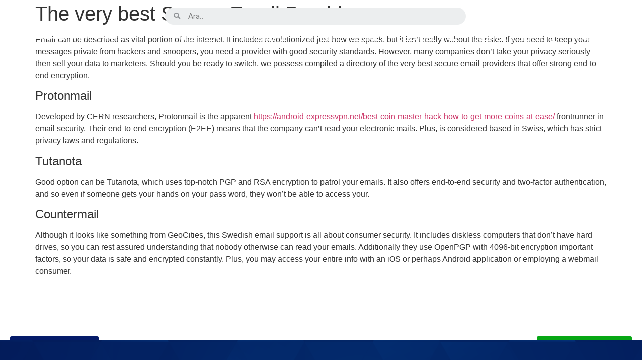

--- FILE ---
content_type: text/html; charset=UTF-8
request_url: https://elektral.com/the-very-best-secure-email-providers/
body_size: 24895
content:
<!doctype html>
<html lang="en-GB">
<head>
	<meta charset="UTF-8">
		<meta name="viewport" content="width=device-width, initial-scale=1">
	<link rel="profile" href="https://gmpg.org/xfn/11">
	<meta name='robots' content='index, follow, max-image-preview:large, max-snippet:-1, max-video-preview:-1' />

	<!-- This site is optimized with the Yoast SEO plugin v19.6.1 - https://yoast.com/wordpress/plugins/seo/ -->
	<title>The very best Secure Email Providers &raquo; Kapı tipi metal dedektörü ve satış otomatları</title><link rel="preload" as="style" href="https://fonts.googleapis.com/css?family=Inter%3A100%2C100italic%2C200%2C200italic%2C300%2C300italic%2C400%2C400italic%2C500%2C500italic%2C600%2C600italic%2C700%2C700italic%2C800%2C800italic%2C900%2C900italic&#038;display=swap" /><link rel="stylesheet" href="https://fonts.googleapis.com/css?family=Inter%3A100%2C100italic%2C200%2C200italic%2C300%2C300italic%2C400%2C400italic%2C500%2C500italic%2C600%2C600italic%2C700%2C700italic%2C800%2C800italic%2C900%2C900italic&#038;display=swap" media="print" onload="this.media='all'" /><noscript><link rel="stylesheet" href="https://fonts.googleapis.com/css?family=Inter%3A100%2C100italic%2C200%2C200italic%2C300%2C300italic%2C400%2C400italic%2C500%2C500italic%2C600%2C600italic%2C700%2C700italic%2C800%2C800italic%2C900%2C900italic&#038;display=swap" /></noscript>
	<link rel="canonical" href="https://elektral.com/the-very-best-secure-email-providers/" />
	<meta property="og:locale" content="en_GB" />
	<meta property="og:type" content="article" />
	<meta property="og:title" content="The very best Secure Email Providers &raquo; Kapı tipi metal dedektörü ve satış otomatları" />
	<meta property="og:description" content="Email can be described as vital portion of the internet. It includes revolutionized just how we speak, but it isn’t really without the risks. If you need to keep your messages private from hackers and snoopers, you need a provider with good security standards. However, many companies don’t take your privacy seriously then sell your [&hellip;]" />
	<meta property="og:url" content="https://elektral.com/the-very-best-secure-email-providers/" />
	<meta property="og:site_name" content="Kapı tipi metal dedektörü ve satış otomatları" />
	<meta property="article:published_time" content="2023-05-10T21:00:00+00:00" />
	<meta property="article:modified_time" content="2023-05-13T07:51:51+00:00" />
	<meta name="author" content="Ece Livi agency" />
	<meta name="twitter:card" content="summary_large_image" />
	<meta name="twitter:label1" content="Written by" />
	<meta name="twitter:data1" content="Ece Livi agency" />
	<meta name="twitter:label2" content="Estimated reading time" />
	<meta name="twitter:data2" content="1 minute" />
	<script type="application/ld+json" class="yoast-schema-graph">{"@context":"https://schema.org","@graph":[{"@type":"Article","@id":"https://elektral.com/the-very-best-secure-email-providers/#article","isPartOf":{"@id":"https://elektral.com/the-very-best-secure-email-providers/"},"author":{"name":"Ece Livi agency","@id":"https://elektral.com/#/schema/person/f37af44d3d9d41b9b622c12359d62e22"},"headline":"The very best Secure Email Providers","datePublished":"2023-05-10T21:00:00+00:00","dateModified":"2023-05-13T07:51:51+00:00","mainEntityOfPage":{"@id":"https://elektral.com/the-very-best-secure-email-providers/"},"wordCount":255,"publisher":{"@id":"https://elektral.com/#organization"},"articleSection":["Genel"],"inLanguage":"en-GB"},{"@type":"WebPage","@id":"https://elektral.com/the-very-best-secure-email-providers/","url":"https://elektral.com/the-very-best-secure-email-providers/","name":"The very best Secure Email Providers &raquo; Kapı tipi metal dedektörü ve satış otomatları","isPartOf":{"@id":"https://elektral.com/#website"},"datePublished":"2023-05-10T21:00:00+00:00","dateModified":"2023-05-13T07:51:51+00:00","breadcrumb":{"@id":"https://elektral.com/the-very-best-secure-email-providers/#breadcrumb"},"inLanguage":"en-GB","potentialAction":[{"@type":"ReadAction","target":["https://elektral.com/the-very-best-secure-email-providers/"]}]},{"@type":"BreadcrumbList","@id":"https://elektral.com/the-very-best-secure-email-providers/#breadcrumb","itemListElement":[{"@type":"ListItem","position":1,"name":"Anasayfa","item":"https://elektral.com/"},{"@type":"ListItem","position":2,"name":"The very best Secure Email Providers"}]},{"@type":"WebSite","@id":"https://elektral.com/#website","url":"https://elektral.com/","name":"Kapı tipi metal dedektörü ve satış otomatları","description":"","publisher":{"@id":"https://elektral.com/#organization"},"potentialAction":[{"@type":"SearchAction","target":{"@type":"EntryPoint","urlTemplate":"https://elektral.com/?s={search_term_string}"},"query-input":"required name=search_term_string"}],"inLanguage":"en-GB"},{"@type":"Organization","@id":"https://elektral.com/#organization","name":"Elektral Elektromekanik San. ve Tic. A.Ş.","url":"https://elektral.com/","sameAs":[],"logo":{"@type":"ImageObject","inLanguage":"en-GB","@id":"https://elektral.com/#/schema/logo/image/","url":"https://elektral.com.tr/wp-content/uploads/2022/05/logao.png","contentUrl":"https://elektral.com.tr/wp-content/uploads/2022/05/logao.png","width":359,"height":61,"caption":"Elektral Elektromekanik San. ve Tic. A.Ş."},"image":{"@id":"https://elektral.com/#/schema/logo/image/"}},{"@type":"Person","@id":"https://elektral.com/#/schema/person/f37af44d3d9d41b9b622c12359d62e22","name":"Ece Livi agency","image":{"@type":"ImageObject","inLanguage":"en-GB","@id":"https://elektral.com/#/schema/person/image/","url":"https://secure.gravatar.com/avatar/cdfa144ace0abef8c354ea6fcf53c976e2dd16253fd1fbcfe12bfeb3dd44cafb?s=96&d=mm&r=g","contentUrl":"https://secure.gravatar.com/avatar/cdfa144ace0abef8c354ea6fcf53c976e2dd16253fd1fbcfe12bfeb3dd44cafb?s=96&d=mm&r=g","caption":"Ece Livi agency"}}]}</script>
	<!-- / Yoast SEO plugin. -->


<link href='https://fonts.gstatic.com' crossorigin rel='preconnect' />
<link rel="alternate" type="application/rss+xml" title="Kapı tipi metal dedektörü ve satış otomatları &raquo; Feed" href="https://elektral.com/feed/" />
<link rel="alternate" type="application/rss+xml" title="Kapı tipi metal dedektörü ve satış otomatları &raquo; Comments Feed" href="https://elektral.com/comments/feed/" />
<link rel="alternate" title="oEmbed (JSON)" type="application/json+oembed" href="https://elektral.com/wp-json/oembed/1.0/embed?url=https%3A%2F%2Felektral.com%2Fthe-very-best-secure-email-providers%2F" />
<link rel="alternate" title="oEmbed (XML)" type="text/xml+oembed" href="https://elektral.com/wp-json/oembed/1.0/embed?url=https%3A%2F%2Felektral.com%2Fthe-very-best-secure-email-providers%2F&#038;format=xml" />
<style id='wp-img-auto-sizes-contain-inline-css'>
img:is([sizes=auto i],[sizes^="auto," i]){contain-intrinsic-size:3000px 1500px}
/*# sourceURL=wp-img-auto-sizes-contain-inline-css */
</style>
<link data-minify="1" rel='stylesheet' id='dce-animations-css' href='https://elektral.com/wp-content/cache/min/1/wp-content/plugins/dynamic-content-for-elementor/assets/css/animations.css?ver=1745473409' media='all' />
<style id='wp-emoji-styles-inline-css'>

	img.wp-smiley, img.emoji {
		display: inline !important;
		border: none !important;
		box-shadow: none !important;
		height: 1em !important;
		width: 1em !important;
		margin: 0 0.07em !important;
		vertical-align: -0.1em !important;
		background: none !important;
		padding: 0 !important;
	}
/*# sourceURL=wp-emoji-styles-inline-css */
</style>
<link rel='stylesheet' id='wp-block-library-css' href='https://elektral.com/wp-includes/css/dist/block-library/style.min.css?ver=6.9' media='all' />
<style id='global-styles-inline-css'>
:root{--wp--preset--aspect-ratio--square: 1;--wp--preset--aspect-ratio--4-3: 4/3;--wp--preset--aspect-ratio--3-4: 3/4;--wp--preset--aspect-ratio--3-2: 3/2;--wp--preset--aspect-ratio--2-3: 2/3;--wp--preset--aspect-ratio--16-9: 16/9;--wp--preset--aspect-ratio--9-16: 9/16;--wp--preset--color--black: #000000;--wp--preset--color--cyan-bluish-gray: #abb8c3;--wp--preset--color--white: #ffffff;--wp--preset--color--pale-pink: #f78da7;--wp--preset--color--vivid-red: #cf2e2e;--wp--preset--color--luminous-vivid-orange: #ff6900;--wp--preset--color--luminous-vivid-amber: #fcb900;--wp--preset--color--light-green-cyan: #7bdcb5;--wp--preset--color--vivid-green-cyan: #00d084;--wp--preset--color--pale-cyan-blue: #8ed1fc;--wp--preset--color--vivid-cyan-blue: #0693e3;--wp--preset--color--vivid-purple: #9b51e0;--wp--preset--gradient--vivid-cyan-blue-to-vivid-purple: linear-gradient(135deg,rgb(6,147,227) 0%,rgb(155,81,224) 100%);--wp--preset--gradient--light-green-cyan-to-vivid-green-cyan: linear-gradient(135deg,rgb(122,220,180) 0%,rgb(0,208,130) 100%);--wp--preset--gradient--luminous-vivid-amber-to-luminous-vivid-orange: linear-gradient(135deg,rgb(252,185,0) 0%,rgb(255,105,0) 100%);--wp--preset--gradient--luminous-vivid-orange-to-vivid-red: linear-gradient(135deg,rgb(255,105,0) 0%,rgb(207,46,46) 100%);--wp--preset--gradient--very-light-gray-to-cyan-bluish-gray: linear-gradient(135deg,rgb(238,238,238) 0%,rgb(169,184,195) 100%);--wp--preset--gradient--cool-to-warm-spectrum: linear-gradient(135deg,rgb(74,234,220) 0%,rgb(151,120,209) 20%,rgb(207,42,186) 40%,rgb(238,44,130) 60%,rgb(251,105,98) 80%,rgb(254,248,76) 100%);--wp--preset--gradient--blush-light-purple: linear-gradient(135deg,rgb(255,206,236) 0%,rgb(152,150,240) 100%);--wp--preset--gradient--blush-bordeaux: linear-gradient(135deg,rgb(254,205,165) 0%,rgb(254,45,45) 50%,rgb(107,0,62) 100%);--wp--preset--gradient--luminous-dusk: linear-gradient(135deg,rgb(255,203,112) 0%,rgb(199,81,192) 50%,rgb(65,88,208) 100%);--wp--preset--gradient--pale-ocean: linear-gradient(135deg,rgb(255,245,203) 0%,rgb(182,227,212) 50%,rgb(51,167,181) 100%);--wp--preset--gradient--electric-grass: linear-gradient(135deg,rgb(202,248,128) 0%,rgb(113,206,126) 100%);--wp--preset--gradient--midnight: linear-gradient(135deg,rgb(2,3,129) 0%,rgb(40,116,252) 100%);--wp--preset--font-size--small: 13px;--wp--preset--font-size--medium: 20px;--wp--preset--font-size--large: 36px;--wp--preset--font-size--x-large: 42px;--wp--preset--spacing--20: 0.44rem;--wp--preset--spacing--30: 0.67rem;--wp--preset--spacing--40: 1rem;--wp--preset--spacing--50: 1.5rem;--wp--preset--spacing--60: 2.25rem;--wp--preset--spacing--70: 3.38rem;--wp--preset--spacing--80: 5.06rem;--wp--preset--shadow--natural: 6px 6px 9px rgba(0, 0, 0, 0.2);--wp--preset--shadow--deep: 12px 12px 50px rgba(0, 0, 0, 0.4);--wp--preset--shadow--sharp: 6px 6px 0px rgba(0, 0, 0, 0.2);--wp--preset--shadow--outlined: 6px 6px 0px -3px rgb(255, 255, 255), 6px 6px rgb(0, 0, 0);--wp--preset--shadow--crisp: 6px 6px 0px rgb(0, 0, 0);}:where(.is-layout-flex){gap: 0.5em;}:where(.is-layout-grid){gap: 0.5em;}body .is-layout-flex{display: flex;}.is-layout-flex{flex-wrap: wrap;align-items: center;}.is-layout-flex > :is(*, div){margin: 0;}body .is-layout-grid{display: grid;}.is-layout-grid > :is(*, div){margin: 0;}:where(.wp-block-columns.is-layout-flex){gap: 2em;}:where(.wp-block-columns.is-layout-grid){gap: 2em;}:where(.wp-block-post-template.is-layout-flex){gap: 1.25em;}:where(.wp-block-post-template.is-layout-grid){gap: 1.25em;}.has-black-color{color: var(--wp--preset--color--black) !important;}.has-cyan-bluish-gray-color{color: var(--wp--preset--color--cyan-bluish-gray) !important;}.has-white-color{color: var(--wp--preset--color--white) !important;}.has-pale-pink-color{color: var(--wp--preset--color--pale-pink) !important;}.has-vivid-red-color{color: var(--wp--preset--color--vivid-red) !important;}.has-luminous-vivid-orange-color{color: var(--wp--preset--color--luminous-vivid-orange) !important;}.has-luminous-vivid-amber-color{color: var(--wp--preset--color--luminous-vivid-amber) !important;}.has-light-green-cyan-color{color: var(--wp--preset--color--light-green-cyan) !important;}.has-vivid-green-cyan-color{color: var(--wp--preset--color--vivid-green-cyan) !important;}.has-pale-cyan-blue-color{color: var(--wp--preset--color--pale-cyan-blue) !important;}.has-vivid-cyan-blue-color{color: var(--wp--preset--color--vivid-cyan-blue) !important;}.has-vivid-purple-color{color: var(--wp--preset--color--vivid-purple) !important;}.has-black-background-color{background-color: var(--wp--preset--color--black) !important;}.has-cyan-bluish-gray-background-color{background-color: var(--wp--preset--color--cyan-bluish-gray) !important;}.has-white-background-color{background-color: var(--wp--preset--color--white) !important;}.has-pale-pink-background-color{background-color: var(--wp--preset--color--pale-pink) !important;}.has-vivid-red-background-color{background-color: var(--wp--preset--color--vivid-red) !important;}.has-luminous-vivid-orange-background-color{background-color: var(--wp--preset--color--luminous-vivid-orange) !important;}.has-luminous-vivid-amber-background-color{background-color: var(--wp--preset--color--luminous-vivid-amber) !important;}.has-light-green-cyan-background-color{background-color: var(--wp--preset--color--light-green-cyan) !important;}.has-vivid-green-cyan-background-color{background-color: var(--wp--preset--color--vivid-green-cyan) !important;}.has-pale-cyan-blue-background-color{background-color: var(--wp--preset--color--pale-cyan-blue) !important;}.has-vivid-cyan-blue-background-color{background-color: var(--wp--preset--color--vivid-cyan-blue) !important;}.has-vivid-purple-background-color{background-color: var(--wp--preset--color--vivid-purple) !important;}.has-black-border-color{border-color: var(--wp--preset--color--black) !important;}.has-cyan-bluish-gray-border-color{border-color: var(--wp--preset--color--cyan-bluish-gray) !important;}.has-white-border-color{border-color: var(--wp--preset--color--white) !important;}.has-pale-pink-border-color{border-color: var(--wp--preset--color--pale-pink) !important;}.has-vivid-red-border-color{border-color: var(--wp--preset--color--vivid-red) !important;}.has-luminous-vivid-orange-border-color{border-color: var(--wp--preset--color--luminous-vivid-orange) !important;}.has-luminous-vivid-amber-border-color{border-color: var(--wp--preset--color--luminous-vivid-amber) !important;}.has-light-green-cyan-border-color{border-color: var(--wp--preset--color--light-green-cyan) !important;}.has-vivid-green-cyan-border-color{border-color: var(--wp--preset--color--vivid-green-cyan) !important;}.has-pale-cyan-blue-border-color{border-color: var(--wp--preset--color--pale-cyan-blue) !important;}.has-vivid-cyan-blue-border-color{border-color: var(--wp--preset--color--vivid-cyan-blue) !important;}.has-vivid-purple-border-color{border-color: var(--wp--preset--color--vivid-purple) !important;}.has-vivid-cyan-blue-to-vivid-purple-gradient-background{background: var(--wp--preset--gradient--vivid-cyan-blue-to-vivid-purple) !important;}.has-light-green-cyan-to-vivid-green-cyan-gradient-background{background: var(--wp--preset--gradient--light-green-cyan-to-vivid-green-cyan) !important;}.has-luminous-vivid-amber-to-luminous-vivid-orange-gradient-background{background: var(--wp--preset--gradient--luminous-vivid-amber-to-luminous-vivid-orange) !important;}.has-luminous-vivid-orange-to-vivid-red-gradient-background{background: var(--wp--preset--gradient--luminous-vivid-orange-to-vivid-red) !important;}.has-very-light-gray-to-cyan-bluish-gray-gradient-background{background: var(--wp--preset--gradient--very-light-gray-to-cyan-bluish-gray) !important;}.has-cool-to-warm-spectrum-gradient-background{background: var(--wp--preset--gradient--cool-to-warm-spectrum) !important;}.has-blush-light-purple-gradient-background{background: var(--wp--preset--gradient--blush-light-purple) !important;}.has-blush-bordeaux-gradient-background{background: var(--wp--preset--gradient--blush-bordeaux) !important;}.has-luminous-dusk-gradient-background{background: var(--wp--preset--gradient--luminous-dusk) !important;}.has-pale-ocean-gradient-background{background: var(--wp--preset--gradient--pale-ocean) !important;}.has-electric-grass-gradient-background{background: var(--wp--preset--gradient--electric-grass) !important;}.has-midnight-gradient-background{background: var(--wp--preset--gradient--midnight) !important;}.has-small-font-size{font-size: var(--wp--preset--font-size--small) !important;}.has-medium-font-size{font-size: var(--wp--preset--font-size--medium) !important;}.has-large-font-size{font-size: var(--wp--preset--font-size--large) !important;}.has-x-large-font-size{font-size: var(--wp--preset--font-size--x-large) !important;}
/*# sourceURL=global-styles-inline-css */
</style>

<style id='classic-theme-styles-inline-css'>
/*! This file is auto-generated */
.wp-block-button__link{color:#fff;background-color:#32373c;border-radius:9999px;box-shadow:none;text-decoration:none;padding:calc(.667em + 2px) calc(1.333em + 2px);font-size:1.125em}.wp-block-file__button{background:#32373c;color:#fff;text-decoration:none}
/*# sourceURL=/wp-includes/css/classic-themes.min.css */
</style>
<link data-minify="1" rel='stylesheet' id='trp-language-switcher-style-css' href='https://elektral.com/wp-content/cache/min/1/wp-content/plugins/translatepress-multilingual/assets/css/trp-language-switcher.css?ver=1745473409' media='all' />
<link rel='stylesheet' id='hello-elementor-css' href='https://elektral.com/wp-content/themes/hello-elementor/style.min.css?ver=2.6.1' media='all' />
<link rel='stylesheet' id='hello-elementor-theme-style-css' href='https://elektral.com/wp-content/themes/hello-elementor/theme.min.css?ver=2.6.1' media='all' />
<link data-minify="1" rel='stylesheet' id='elementor-icons-css' href='https://elektral.com/wp-content/cache/min/1/wp-content/plugins/elementor/assets/lib/eicons/css/elementor-icons.min.css?ver=1745473409' media='all' />
<link rel='stylesheet' id='elementor-frontend-css' href='https://elektral.com/wp-content/plugins/elementor/assets/css/frontend-lite.min.css?ver=3.7.6' media='all' />
<link rel='stylesheet' id='elementor-post-10-css' href='https://elektral.com/wp-content/uploads/elementor/css/post-10.css?ver=1663330429' media='all' />
<link rel='stylesheet' id='dce-style-css' href='https://elektral.com/wp-content/plugins/dynamic-content-for-elementor/assets/css/style.min.css?ver=2.7.9' media='all' />
<link data-minify="1" rel='stylesheet' id='dashicons-css' href='https://elektral.com/wp-content/cache/min/1/wp-includes/css/dashicons.min.css?ver=1745473409' media='all' />
<link rel='stylesheet' id='elementor-pro-css' href='https://elektral.com/wp-content/plugins/elementor-pro/assets/css/frontend-lite.min.css?ver=3.7.6' media='all' />
<link data-minify="1" rel='stylesheet' id='font-awesome-5-all-css' href='https://elektral.com/wp-content/cache/min/1/wp-content/plugins/elementor/assets/lib/font-awesome/css/all.min.css?ver=1745473409' media='all' />
<link rel='stylesheet' id='font-awesome-4-shim-css' href='https://elektral.com/wp-content/plugins/elementor/assets/lib/font-awesome/css/v4-shims.min.css?ver=3.7.6' media='all' />
<link rel='stylesheet' id='elementor-global-css' href='https://elektral.com/wp-content/uploads/elementor/css/global.css?ver=1663330431' media='all' />
<link rel='stylesheet' id='elementor-post-17-css' href='https://elektral.com/wp-content/uploads/elementor/css/post-17.css?ver=1684825825' media='all' />
<link rel='stylesheet' id='elementor-post-262-css' href='https://elektral.com/wp-content/uploads/elementor/css/post-262.css?ver=1670246280' media='all' />
<link rel='stylesheet' id='elementor-post-2142-css' href='https://elektral.com/wp-content/uploads/elementor/css/post-2142.css?ver=1663330435' media='all' />
<link rel='stylesheet' id='elementor-post-2125-css' href='https://elektral.com/wp-content/uploads/elementor/css/post-2125.css?ver=1663330435' media='all' />
<link data-minify="1" rel='stylesheet' id='ekit-widget-styles-css' href='https://elektral.com/wp-content/cache/min/1/wp-content/plugins/elementskit-lite/widgets/init/assets/css/widget-styles.css?ver=1745473410' media='all' />
<link data-minify="1" rel='stylesheet' id='ekit-responsive-css' href='https://elektral.com/wp-content/cache/min/1/wp-content/plugins/elementskit-lite/widgets/init/assets/css/responsive.css?ver=1745473410' media='all' />

<link rel='stylesheet' id='elementor-icons-shared-0-css' href='https://elektral.com/wp-content/plugins/elementor/assets/lib/font-awesome/css/fontawesome.min.css?ver=5.15.3' media='all' />
<link data-minify="1" rel='stylesheet' id='elementor-icons-fa-brands-css' href='https://elektral.com/wp-content/cache/min/1/wp-content/plugins/elementor/assets/lib/font-awesome/css/brands.min.css?ver=1745473410' media='all' />
<link data-minify="1" rel='stylesheet' id='elementor-icons-fa-solid-css' href='https://elektral.com/wp-content/cache/min/1/wp-content/plugins/elementor/assets/lib/font-awesome/css/solid.min.css?ver=1745473410' media='all' />
<script src="https://elektral.com/wp-includes/js/jquery/jquery.min.js?ver=3.7.1" id="jquery-core-js" defer></script>
<script src="https://elektral.com/wp-includes/js/jquery/jquery-migrate.min.js?ver=3.4.1" id="jquery-migrate-js" defer></script>
<script src="https://elektral.com/wp-content/plugins/elementor/assets/lib/font-awesome/js/v4-shims.min.js?ver=3.7.6" id="font-awesome-4-shim-js" defer></script>
<link rel="https://api.w.org/" href="https://elektral.com/wp-json/" /><link rel="alternate" title="JSON" type="application/json" href="https://elektral.com/wp-json/wp/v2/posts/3253" /><link rel="EditURI" type="application/rsd+xml" title="RSD" href="https://elektral.com/xmlrpc.php?rsd" />
<meta name="generator" content="WordPress 6.9" />
<link rel='shortlink' href='https://elektral.com/?p=3253' />
<link rel="alternate" hreflang="en-GB" href="https://elektral.com/the-very-best-secure-email-providers/"/>
<link rel="alternate" hreflang="tr-TR" href="https://elektral.com/tr/the-very-best-secure-email-providers/"/>
<link rel="alternate" hreflang="en" href="https://elektral.com/the-very-best-secure-email-providers/"/>
<link rel="alternate" hreflang="tr" href="https://elektral.com/tr/the-very-best-secure-email-providers/"/>
<script>window.addEventListener('DOMContentLoaded', function() {
jQuery(document).ready(function($) {
var delay = 100; setTimeout(function() {
$('.elementor-tab-title').removeClass('elementor-active');
 $('.elementor-tab-content').css('display', 'none'); }, delay);
});
});</script>
<link rel="icon" href="https://elektral.com/wp-content/uploads/2022/05/iconPng.png" sizes="32x32" />
<link rel="icon" href="https://elektral.com/wp-content/uploads/2022/05/iconPng.png" sizes="192x192" />
<link rel="apple-touch-icon" href="https://elektral.com/wp-content/uploads/2022/05/iconPng.png" />
<meta name="msapplication-TileImage" content="https://elektral.com/wp-content/uploads/2022/05/iconPng.png" />
	<script type="text/javascript">
_linkedin_partner_id = "5418409";
window._linkedin_data_partner_ids = window._linkedin_data_partner_ids || [];
window._linkedin_data_partner_ids.push(_linkedin_partner_id);
</script><script type="text/javascript">
(function(l) {
if (!l){window.lintrk = function(a,b){window.lintrk.q.push([a,b])};
window.lintrk.q=[]}
var s = document.getElementsByTagName("script")[0];
var b = document.createElement("script");
b.type = "text/javascript";b.async = true;
b.src = "https://snap.licdn.com/li.lms-analytics/insight.min.js";
s.parentNode.insertBefore(b, s);})(window.lintrk);
</script>
<noscript>
<img height="1" width="1" style="display:none;" alt="" src="https://px.ads.linkedin.com/collect/?pid=5418409&fmt=gif" />
</noscript>
<link rel='stylesheet' id='dce-dynamic-visibility-css' href='https://elektral.com/wp-content/plugins/dynamic-content-for-elementor/assets/css/dynamic-visibility.min.css?ver=2.7.9' media='all' />
<link rel='stylesheet' id='elementor-post-268-css' href='https://elektral.com/wp-content/uploads/elementor/css/post-268.css?ver=1663660960' media='all' />
<link rel='stylesheet' id='dce-tooltip-css' href='https://elektral.com/wp-content/plugins/dynamic-content-for-elementor/assets/css/tooltip.min.css?ver=2.7.9' media='all' />
</head>
<body data-rsssl=1 class="wp-singular post-template-default single single-post postid-3253 single-format-standard wp-custom-logo wp-theme-hello-elementor translatepress-en_GB elementor-default elementor-kit-10">


<a class="skip-link screen-reader-text" href="#content">
	Skip to content</a>

		<div data-elementor-type="header" data-elementor-id="17" class="elementor elementor-17 elementor-location-header">
								<section class="elementor-section elementor-top-section elementor-element elementor-element-810b064 elementor-hidden-tablet elementor-hidden-mobile elementor-section-boxed elementor-section-height-default elementor-section-height-default" data-id="810b064" data-element_type="section">
						<div class="elementor-container elementor-column-gap-default">
					<div class="elementor-column elementor-col-50 elementor-top-column elementor-element elementor-element-1934c41" data-id="1934c41" data-element_type="column">
			<div class="elementor-widget-wrap elementor-element-populated">
								<div class="elementor-element elementor-element-5bbbb54 elementor-widget__width-auto dce_masking-none elementor-widget elementor-widget-image" data-id="5bbbb54" data-element_type="widget" data-widget_type="image.default">
				<div class="elementor-widget-container">
			<style>/*! elementor - v3.7.6 - 15-09-2022 */
.elementor-widget-image{text-align:center}.elementor-widget-image a{display:inline-block}.elementor-widget-image a img[src$=".svg"]{width:48px}.elementor-widget-image img{vertical-align:middle;display:inline-block}</style>													<a href="https://elektral.com.tr">
							<img width="359" height="61" src="https://elektral.com/wp-content/uploads/2022/05/beyazlogo.png" class="attachment-full size-full" alt="" srcset="https://elektral.com/wp-content/uploads/2022/05/beyazlogo.png 359w, https://elektral.com/wp-content/uploads/2022/05/beyazlogo-300x51.png 300w" sizes="(max-width: 359px) 100vw, 359px" />								</a>
															</div>
				</div>
					</div>
		</div>
				<div class="elementor-column elementor-col-50 elementor-top-column elementor-element elementor-element-ffd7cac" data-id="ffd7cac" data-element_type="column">
			<div class="elementor-widget-wrap elementor-element-populated">
								<section class="elementor-section elementor-inner-section elementor-element elementor-element-9daa65e elementor-section-boxed elementor-section-height-default elementor-section-height-default" data-id="9daa65e" data-element_type="section">
						<div class="elementor-container elementor-column-gap-default">
					<div class="elementor-column elementor-col-33 elementor-inner-column elementor-element elementor-element-18c418e" data-id="18c418e" data-element_type="column">
			<div class="elementor-widget-wrap elementor-element-populated">
								<div class="elementor-element elementor-element-960f8cc elementor-search-form--skin-minimal elementor-widget elementor-widget-search-form" data-id="960f8cc" data-element_type="widget" data-settings="{&quot;skin&quot;:&quot;minimal&quot;}" data-widget_type="search-form.default">
				<div class="elementor-widget-container">
			<link rel="stylesheet" href="https://elektral.com/wp-content/plugins/elementor-pro/assets/css/widget-theme-elements.min.css">		<form class="elementor-search-form" role="search" action="https://elektral.com" method="get">
									<div class="elementor-search-form__container">
									<div class="elementor-search-form__icon">
						<i aria-hidden="true" class="fas fa-search"></i>						<span class="elementor-screen-only">Search</span>
					</div>
								<input placeholder="Ara.." class="elementor-search-form__input" type="search" name="s" title="Search" value="">
															</div>
		</form>
				</div>
				</div>
					</div>
		</div>
				<div class="elementor-column elementor-col-33 elementor-inner-column elementor-element elementor-element-bc665e7" data-id="bc665e7" data-element_type="column">
			<div class="elementor-widget-wrap elementor-element-populated">
								<div class="elementor-element elementor-element-c10a435 elementor-shape-rounded elementor-grid-0 e-grid-align-center elementor-widget elementor-widget-social-icons" data-id="c10a435" data-element_type="widget" data-widget_type="social-icons.default">
				<div class="elementor-widget-container">
			<style>/*! elementor - v3.7.6 - 15-09-2022 */
.elementor-widget-social-icons.elementor-grid-0 .elementor-widget-container,.elementor-widget-social-icons.elementor-grid-mobile-0 .elementor-widget-container,.elementor-widget-social-icons.elementor-grid-tablet-0 .elementor-widget-container{line-height:1;font-size:0}.elementor-widget-social-icons:not(.elementor-grid-0):not(.elementor-grid-tablet-0):not(.elementor-grid-mobile-0) .elementor-grid{display:inline-grid}.elementor-widget-social-icons .elementor-grid{grid-column-gap:var(--grid-column-gap,5px);grid-row-gap:var(--grid-row-gap,5px);grid-template-columns:var(--grid-template-columns);-webkit-box-pack:var(--justify-content,center);-ms-flex-pack:var(--justify-content,center);justify-content:var(--justify-content,center);justify-items:var(--justify-content,center)}.elementor-icon.elementor-social-icon{font-size:var(--icon-size,25px);line-height:var(--icon-size,25px);width:calc(var(--icon-size, 25px) + (2 * var(--icon-padding, .5em)));height:calc(var(--icon-size, 25px) + (2 * var(--icon-padding, .5em)))}.elementor-social-icon{--e-social-icon-icon-color:#fff;display:-webkit-inline-box;display:-ms-inline-flexbox;display:inline-flex;background-color:#818a91;-webkit-box-align:center;-ms-flex-align:center;align-items:center;-webkit-box-pack:center;-ms-flex-pack:center;justify-content:center;text-align:center;cursor:pointer}.elementor-social-icon i{color:var(--e-social-icon-icon-color)}.elementor-social-icon svg{fill:var(--e-social-icon-icon-color)}.elementor-social-icon:last-child{margin:0}.elementor-social-icon:hover{opacity:.9;color:#fff}.elementor-social-icon-android{background-color:#a4c639}.elementor-social-icon-apple{background-color:#999}.elementor-social-icon-behance{background-color:#1769ff}.elementor-social-icon-bitbucket{background-color:#205081}.elementor-social-icon-codepen{background-color:#000}.elementor-social-icon-delicious{background-color:#39f}.elementor-social-icon-deviantart{background-color:#05cc47}.elementor-social-icon-digg{background-color:#005be2}.elementor-social-icon-dribbble{background-color:#ea4c89}.elementor-social-icon-elementor{background-color:#d30c5c}.elementor-social-icon-envelope{background-color:#ea4335}.elementor-social-icon-facebook,.elementor-social-icon-facebook-f{background-color:#3b5998}.elementor-social-icon-flickr{background-color:#0063dc}.elementor-social-icon-foursquare{background-color:#2d5be3}.elementor-social-icon-free-code-camp,.elementor-social-icon-freecodecamp{background-color:#006400}.elementor-social-icon-github{background-color:#333}.elementor-social-icon-gitlab{background-color:#e24329}.elementor-social-icon-globe{background-color:#818a91}.elementor-social-icon-google-plus,.elementor-social-icon-google-plus-g{background-color:#dd4b39}.elementor-social-icon-houzz{background-color:#7ac142}.elementor-social-icon-instagram{background-color:#262626}.elementor-social-icon-jsfiddle{background-color:#487aa2}.elementor-social-icon-link{background-color:#818a91}.elementor-social-icon-linkedin,.elementor-social-icon-linkedin-in{background-color:#0077b5}.elementor-social-icon-medium{background-color:#00ab6b}.elementor-social-icon-meetup{background-color:#ec1c40}.elementor-social-icon-mixcloud{background-color:#273a4b}.elementor-social-icon-odnoklassniki{background-color:#f4731c}.elementor-social-icon-pinterest{background-color:#bd081c}.elementor-social-icon-product-hunt{background-color:#da552f}.elementor-social-icon-reddit{background-color:#ff4500}.elementor-social-icon-rss{background-color:#f26522}.elementor-social-icon-shopping-cart{background-color:#4caf50}.elementor-social-icon-skype{background-color:#00aff0}.elementor-social-icon-slideshare{background-color:#0077b5}.elementor-social-icon-snapchat{background-color:#fffc00}.elementor-social-icon-soundcloud{background-color:#f80}.elementor-social-icon-spotify{background-color:#2ebd59}.elementor-social-icon-stack-overflow{background-color:#fe7a15}.elementor-social-icon-steam{background-color:#00adee}.elementor-social-icon-stumbleupon{background-color:#eb4924}.elementor-social-icon-telegram{background-color:#2ca5e0}.elementor-social-icon-thumb-tack{background-color:#1aa1d8}.elementor-social-icon-tripadvisor{background-color:#589442}.elementor-social-icon-tumblr{background-color:#35465c}.elementor-social-icon-twitch{background-color:#6441a5}.elementor-social-icon-twitter{background-color:#1da1f2}.elementor-social-icon-viber{background-color:#665cac}.elementor-social-icon-vimeo{background-color:#1ab7ea}.elementor-social-icon-vk{background-color:#45668e}.elementor-social-icon-weibo{background-color:#dd2430}.elementor-social-icon-weixin{background-color:#31a918}.elementor-social-icon-whatsapp{background-color:#25d366}.elementor-social-icon-wordpress{background-color:#21759b}.elementor-social-icon-xing{background-color:#026466}.elementor-social-icon-yelp{background-color:#af0606}.elementor-social-icon-youtube{background-color:#cd201f}.elementor-social-icon-500px{background-color:#0099e5}.elementor-shape-rounded .elementor-icon.elementor-social-icon{border-radius:10%}.elementor-shape-circle .elementor-icon.elementor-social-icon{border-radius:50%}</style>		<div class="elementor-social-icons-wrapper elementor-grid">
							<span class="elementor-grid-item">
					<a class="elementor-icon elementor-social-icon elementor-social-icon-linkedin elementor-repeater-item-5706445" href="https://tr.linkedin.com/company/elektral" target="_blank">
						<span class="elementor-screen-only">Linkedin</span>
						<i class="fab fa-linkedin"></i>					</a>
				</span>
							<span class="elementor-grid-item">
					<a class="elementor-icon elementor-social-icon elementor-social-icon-instagram elementor-repeater-item-d52740b" href="https://www.instagram.com/elektral.as/" target="_blank">
						<span class="elementor-screen-only">Instagram</span>
						<i class="fab fa-instagram"></i>					</a>
				</span>
							<span class="elementor-grid-item">
					<a class="elementor-icon elementor-social-icon elementor-social-icon-facebook elementor-repeater-item-48cba07" href="https://www.facebook.com/elektral.as/" target="_blank">
						<span class="elementor-screen-only">Facebook</span>
						<i class="fab fa-facebook"></i>					</a>
				</span>
							<span class="elementor-grid-item">
					<a class="elementor-icon elementor-social-icon elementor-social-icon-youtube elementor-repeater-item-4aaa59a" href="https://www.youtube.com/c/ErdemDincsoy/videos" target="_blank">
						<span class="elementor-screen-only">Youtube</span>
						<i class="fab fa-youtube"></i>					</a>
				</span>
							<span class="elementor-grid-item">
					<a class="elementor-icon elementor-social-icon elementor-social-icon-twitter elementor-repeater-item-960c812" href="https://twitter.com/elektral_as" target="_blank">
						<span class="elementor-screen-only">Twitter</span>
						<i class="fab fa-twitter"></i>					</a>
				</span>
					</div>
				</div>
				</div>
					</div>
		</div>
				<div class="elementor-column elementor-col-33 elementor-inner-column elementor-element elementor-element-e36432a" data-id="e36432a" data-element_type="column">
			<div class="elementor-widget-wrap elementor-element-populated">
									</div>
		</div>
							</div>
		</section>
				<div class="elementor-element elementor-element-f7afabf elementor-widget elementor-widget-ekit-nav-menu" data-id="f7afabf" data-element_type="widget" data-widget_type="ekit-nav-menu.default">
				<div class="elementor-widget-container">
			<div class="ekit-wid-con ekit_menu_responsive_tablet" data-hamburger-icon="" data-hamburger-icon-type="icon" data-responsive-breakpoint="1024">            <button class="elementskit-menu-hamburger elementskit-menu-toggler">
                                    <span class="elementskit-menu-hamburger-icon"></span><span class="elementskit-menu-hamburger-icon"></span><span class="elementskit-menu-hamburger-icon"></span>
                            </button>
            <div id="ekit-megamenu-anamenu" class="elementskit-menu-container elementskit-menu-offcanvas-elements elementskit-navbar-nav-default elementskit_line_arrow ekit-nav-menu-one-page-no ekit-nav-dropdown-hover"><ul id="menu-anamenu" class="elementskit-navbar-nav elementskit-menu-po-right submenu-click-on-icon"><li id="menu-item-11" class="menu-item menu-item-type-custom menu-item-object-custom menu-item-11 nav-item elementskit-dropdown-has top_position elementskit-dropdown-menu-full_width elementskit-megamenu-has elementskit-mobile-builder-content" data-vertical-menu=""><a href="https://elektral.com.tr/urunlerimiz/" class="ekit-menu-nav-link">Ürünler<i class="icon icon-down-arrow1 elementskit-submenu-indicator"></i></a><div class="elementskit-megamenu-panel">		<div data-elementor-type="wp-post" data-elementor-id="268" class="elementor elementor-268">
									<section class="elementor-section elementor-top-section elementor-element elementor-element-cd6a699 elementor-section-boxed elementor-section-height-default elementor-section-height-default" data-id="cd6a699" data-element_type="section">
						<div class="elementor-container elementor-column-gap-default">
					<div class="elementor-column elementor-col-100 elementor-top-column elementor-element elementor-element-5e270da" data-id="5e270da" data-element_type="column">
			<div class="elementor-widget-wrap elementor-element-populated">
								<section class="elementor-section elementor-inner-section elementor-element elementor-element-facfac6 elementor-section-boxed elementor-section-height-default elementor-section-height-default" data-id="facfac6" data-element_type="section" data-settings="{&quot;background_background&quot;:&quot;classic&quot;}">
						<div class="elementor-container elementor-column-gap-no">
					<div data-dce-background-color="#FFFFFF" class="elementor-column elementor-col-33 elementor-inner-column elementor-element elementor-element-980ecf3" data-id="980ecf3" data-element_type="column" data-settings="{&quot;background_background&quot;:&quot;classic&quot;}">
			<div class="elementor-widget-wrap elementor-element-populated">
								<div class="elementor-element elementor-element-6132d64 elementor-align-justify elementor-widget elementor-widget-button" data-id="6132d64" data-element_type="widget" data-widget_type="button.default">
				<div class="elementor-widget-container">
					<div class="elementor-button-wrapper">
			<a href="https://elektral.com.tr/urun_grubu/guvenlik-urunleri/" class="elementor-button-link elementor-button elementor-size-xs" role="button">
						<span class="elementor-button-content-wrapper">
						<span class="elementor-button-text">GÜVENLİK ÜRÜNLERİMİZ</span>
		</span>
					</a>
		</div>
				</div>
				</div>
				<div data-dce-background-color="#051B6945" class="elementor-element elementor-element-9287059 elementor-align-justify elementor-widget elementor-widget-button" data-id="9287059" data-element_type="widget" data-widget_type="button.default">
				<div class="elementor-widget-container">
					<div class="elementor-button-wrapper">
			<a href="https://elektral.com.tr/urun_grubu/guvenlik-urunleri/kapi-tipi-metal-dedektorleri/" class="elementor-button-link elementor-button elementor-size-xs" role="button">
						<span class="elementor-button-content-wrapper">
						<span class="elementor-button-text">Kapı Tipi Metal Dedektörleri</span>
		</span>
					</a>
		</div>
				</div>
				</div>
				<div data-dce-background-color="#F3F3F3" class="elementor-element elementor-element-efacb66 elementor-align-justify elementor-widget elementor-widget-button" data-id="efacb66" data-element_type="widget" data-widget_type="button.default">
				<div class="elementor-widget-container">
					<div class="elementor-button-wrapper">
			<a href="https://elektral.com.tr/urunlerimiz/kapi-tipi-metal-dedektor-thruscan-s3/" class="elementor-button-link elementor-button elementor-size-xs" role="button">
						<span class="elementor-button-content-wrapper">
						<span class="elementor-button-text">ThruScan® s3 Kapı Tipi Metal Dedektör</span>
		</span>
					</a>
		</div>
				</div>
				</div>
				<div data-dce-background-color="#F3F3F3" class="elementor-element elementor-element-6403f87 elementor-align-justify elementor-widget elementor-widget-button" data-id="6403f87" data-element_type="widget" data-widget_type="button.default">
				<div class="elementor-widget-container">
					<div class="elementor-button-wrapper">
			<a href="https://elektral.com.tr/urunlerimiz/kapi-tipi-metal-dedektor-thruscan-s6/" class="elementor-button-link elementor-button elementor-size-xs" role="button">
						<span class="elementor-button-content-wrapper">
						<span class="elementor-button-text">ThruScan® s6 Kapı Tipi Metal Dedektör </span>
		</span>
					</a>
		</div>
				</div>
				</div>
				<div data-dce-background-color="#F3F3F3" class="elementor-element elementor-element-e080949 elementor-align-justify elementor-widget elementor-widget-button" data-id="e080949" data-element_type="widget" data-widget_type="button.default">
				<div class="elementor-widget-container">
					<div class="elementor-button-wrapper">
			<a href="https://elektral.com.tr/urunlerimiz/kapi-tipi-metal-dedektor-thruscan-s9/" class="elementor-button-link elementor-button elementor-size-xs" role="button">
						<span class="elementor-button-content-wrapper">
						<span class="elementor-button-text">ThruScan® s9 Kapı Tipi Metal Dedektör</span>
		</span>
					</a>
		</div>
				</div>
				</div>
				<div data-dce-background-color="#F3F3F3" class="elementor-element elementor-element-bb7a2da elementor-align-justify elementor-widget elementor-widget-button" data-id="bb7a2da" data-element_type="widget" data-widget_type="button.default">
				<div class="elementor-widget-container">
					<div class="elementor-button-wrapper">
			<a href="https://elektral.com.tr/urunlerimiz/kapi-tipi-metal-dedektor-thruscan-sx/" class="elementor-button-link elementor-button elementor-size-xs" role="button">
						<span class="elementor-button-content-wrapper">
						<span class="elementor-button-text">ThruScan® sX Kapı Tipi Metal Dedektör</span>
		</span>
					</a>
		</div>
				</div>
				</div>
				<div data-dce-background-color="#F3F3F3" class="elementor-element elementor-element-d914de8 elementor-align-justify elementor-widget elementor-widget-button" data-id="d914de8" data-element_type="widget" data-widget_type="button.default">
				<div class="elementor-widget-container">
					<div class="elementor-button-wrapper">
			<a href="https://elektral.com.tr/urunlerimiz/kapi-tipi-metal-dedektor-thruscan-sx-wp/" class="elementor-button-link elementor-button elementor-size-xs" role="button">
						<span class="elementor-button-content-wrapper">
						<span class="elementor-button-text">ThruScan® sX WP Kapı Tipi Metal Dedektör</span>
		</span>
					</a>
		</div>
				</div>
				</div>
				<div data-dce-background-color="#F3F3F3" class="elementor-element elementor-element-e0c48a3 elementor-align-justify elementor-widget elementor-widget-button" data-id="e0c48a3" data-element_type="widget" data-widget_type="button.default">
				<div class="elementor-widget-container">
					<div class="elementor-button-wrapper">
			<a href="https://elektral.com.tr/urunlerimiz/kapi-tipi-metal-dedektoru-thruscan-sx-i-novo/" class="elementor-button-link elementor-button elementor-size-xs" role="button">
						<span class="elementor-button-content-wrapper">
						<span class="elementor-button-text">ThruScan®  sX i NOVO Kapı Tipi Metal Dedektör</span>
		</span>
					</a>
		</div>
				</div>
				</div>
				<div data-dce-background-color="#F3F3F3" class="elementor-element elementor-element-9b63b37 elementor-align-justify elementor-widget elementor-widget-button" data-id="9b63b37" data-element_type="widget" data-widget_type="button.default">
				<div class="elementor-widget-container">
					<div class="elementor-button-wrapper">
			<a href="https://elektral.com.tr/urunlerimiz/makam-girisi-gizli-kapi-dedektoru-thruscan/" class="elementor-button-link elementor-button elementor-size-xs" role="button">
						<span class="elementor-button-content-wrapper">
						<span class="elementor-button-text">ThruScan®️ Makam Girişi Gizli Kapı Tipi Metal Dedektör</span>
		</span>
					</a>
		</div>
				</div>
				</div>
				<div data-dce-background-color="#F3F3F3" class="elementor-element elementor-element-4bea21c elementor-align-justify elementor-widget elementor-widget-button" data-id="4bea21c" data-element_type="widget" data-widget_type="button.default">
				<div class="elementor-widget-container">
					<div class="elementor-button-wrapper">
			<a href="https://elektral.com.tr/urunlerimiz/termal-kapi-dedektoru-thruscan/" class="elementor-button-link elementor-button elementor-size-xs" role="button">
						<span class="elementor-button-content-wrapper">
						<span class="elementor-button-text">ThruScan®️ Termal Kapı Tipi Metal Dedektör</span>
		</span>
					</a>
		</div>
				</div>
				</div>
				<div data-dce-background-color="#F3F3F3" class="elementor-element elementor-element-e0c78a0 elementor-align-justify elementor-widget elementor-widget-button" data-id="e0c78a0" data-element_type="widget" data-widget_type="button.default">
				<div class="elementor-widget-container">
					<div class="elementor-button-wrapper">
			<a href="https://elektral.com.tr/urunlerimiz/termal-tarama-modulu-thruscan-tsm-2/" class="elementor-button-link elementor-button elementor-size-xs" role="button">
						<span class="elementor-button-content-wrapper">
						<span class="elementor-button-text">ThruScan®️ TSM Termal Tarama Modülü</span>
		</span>
					</a>
		</div>
				</div>
				</div>
				<div data-dce-background-color="#F3F3F3" class="elementor-element elementor-element-1f4dfdf elementor-align-justify elementor-widget elementor-widget-button" data-id="1f4dfdf" data-element_type="widget" data-widget_type="button.default">
				<div class="elementor-widget-container">
					<div class="elementor-button-wrapper">
			<a href="https://elektral.com.tr/urunlerimiz/termal-tarama-modulu-thruscan-tsm-standalone/" class="elementor-button-link elementor-button elementor-size-xs" role="button">
						<span class="elementor-button-content-wrapper">
						<span class="elementor-button-text">ThruScan®️ TSM Standalone Termal Tarama Modülü</span>
		</span>
					</a>
		</div>
				</div>
				</div>
				<div data-dce-background-color="#051B6945" class="elementor-element elementor-element-fb753c2 elementor-align-justify elementor-widget elementor-widget-button" data-id="fb753c2" data-element_type="widget" data-widget_type="button.default">
				<div class="elementor-widget-container">
					<div class="elementor-button-wrapper">
			<a href="https://elektral.com.tr/urun_grubu/guvenlik-urunleri/el-tipi-metal-dedektoru/" class="elementor-button-link elementor-button elementor-size-xs" role="button">
						<span class="elementor-button-content-wrapper">
						<span class="elementor-button-text">El Tipi Metal Dedektörleri</span>
		</span>
					</a>
		</div>
				</div>
				</div>
				<div data-dce-background-color="#F3F3F3" class="elementor-element elementor-element-e206a78 elementor-align-justify elementor-widget elementor-widget-button" data-id="e206a78" data-element_type="widget" data-widget_type="button.default">
				<div class="elementor-widget-container">
					<div class="elementor-button-wrapper">
			<a href="https://elektral.com.tr/urunlerimiz/el-tipi-metal-dedektor-thruscan-dx/" class="elementor-button-link elementor-button elementor-size-xs" role="button">
						<span class="elementor-button-content-wrapper">
						<span class="elementor-button-text">ThruScan dX® El Tipi Metal Dedektör</span>
		</span>
					</a>
		</div>
				</div>
				</div>
				<div data-dce-background-color="#F3F3F3" class="elementor-element elementor-element-67853fa elementor-align-justify elementor-widget elementor-widget-button" data-id="67853fa" data-element_type="widget" data-widget_type="button.default">
				<div class="elementor-widget-container">
					<div class="elementor-button-wrapper">
			<a href="https://elektral.com.tr/urunlerimiz/el-tipi-metal-dedektor-thrusec/" class="elementor-button-link elementor-button elementor-size-xs" role="button">
						<span class="elementor-button-content-wrapper">
						<span class="elementor-button-text">ThruScan dX-X® El Tipi Metal Dedektör</span>
		</span>
					</a>
		</div>
				</div>
				</div>
				<div data-dce-background-color="#F3F3F3" class="elementor-element elementor-element-8a72985 elementor-align-justify elementor-widget elementor-widget-button" data-id="8a72985" data-element_type="widget" data-widget_type="button.default">
				<div class="elementor-widget-container">
					<div class="elementor-button-wrapper">
			<a href="https://elektral.com.tr/urunlerimiz/el-tipi-metal-dedektor-thruscan-dx-x/" class="elementor-button-link elementor-button elementor-size-xs" role="button">
						<span class="elementor-button-content-wrapper">
						<span class="elementor-button-text">ThruSec® El Tipi Metal Dedektör</span>
		</span>
					</a>
		</div>
				</div>
				</div>
				<div data-dce-background-color="#F3F3F3" class="elementor-element elementor-element-2a97649 elementor-align-justify elementor-widget elementor-widget-button" data-id="2a97649" data-element_type="widget" data-widget_type="button.default">
				<div class="elementor-widget-container">
					<div class="elementor-button-wrapper">
			<a href="https://elektral.com.tr/urunlerimiz/el-tipi-metal-dedektoru-thruscan/" class="elementor-button-link elementor-button elementor-size-xs" role="button">
						<span class="elementor-button-content-wrapper">
						<span class="elementor-button-text">ThruScan®  El Tipi Metal Dedektör</span>
		</span>
					</a>
		</div>
				</div>
				</div>
				<div data-dce-background-color="#051B6945" class="elementor-element elementor-element-431502e elementor-align-justify elementor-widget elementor-widget-button" data-id="431502e" data-element_type="widget" data-widget_type="button.default">
				<div class="elementor-widget-container">
					<div class="elementor-button-wrapper">
			<a href="https://elektral.com.tr/urun_grubu/guvenlik-urunleri/metal-dedektor-aksesuarlari/" class="elementor-button-link elementor-button elementor-size-xs" role="button">
						<span class="elementor-button-content-wrapper">
						<span class="elementor-button-text">Metal Dedektör Aksesuarları</span>
		</span>
					</a>
		</div>
				</div>
				</div>
				<div data-dce-background-color="#051B6945" class="elementor-element elementor-element-514f463 elementor-align-justify elementor-widget elementor-widget-button" data-id="514f463" data-element_type="widget" data-widget_type="button.default">
				<div class="elementor-widget-container">
					<div class="elementor-button-wrapper">
			<a href="https://elektral.com.tr/urun_grubu/guvenlik-urunleri/bagaj-kontrol-cihazlari/" class="elementor-button-link elementor-button elementor-size-xs" role="button">
						<span class="elementor-button-content-wrapper">
						<span class="elementor-button-text">Bagaj Kontrol Cihazları</span>
		</span>
					</a>
		</div>
				</div>
				</div>
				<div data-dce-background-color="#F3F3F3" class="elementor-element elementor-element-98048c7 elementor-align-justify elementor-widget elementor-widget-button" data-id="98048c7" data-element_type="widget" data-widget_type="button.default">
				<div class="elementor-widget-container">
					<div class="elementor-button-wrapper">
			<a href="https://elektral.com.tr/urunlerimiz/x-ray-bagaj-kontrol-cihazi/" class="elementor-button-link elementor-button elementor-size-xs" role="button">
						<span class="elementor-button-content-wrapper">
						<span class="elementor-button-text">X Ray Bagaj Kontrol Cihazı</span>
		</span>
					</a>
		</div>
				</div>
				</div>
					</div>
		</div>
				<div data-dce-background-color="#FFFFFF" class="elementor-column elementor-col-33 elementor-inner-column elementor-element elementor-element-339578a" data-id="339578a" data-element_type="column" data-settings="{&quot;background_background&quot;:&quot;classic&quot;}">
			<div class="elementor-widget-wrap elementor-element-populated">
								<div class="elementor-element elementor-element-3b47bd9 elementor-align-justify elementor-widget elementor-widget-button" data-id="3b47bd9" data-element_type="widget" data-widget_type="button.default">
				<div class="elementor-widget-container">
					<div class="elementor-button-wrapper">
			<a href="https://elektral.com.tr/urun_grubu/otomat-urunlerimiz/" class="elementor-button-link elementor-button elementor-size-xs" role="button">
						<span class="elementor-button-content-wrapper">
						<span class="elementor-button-text">OTOMAT ÜRÜNLERİMİZ</span>
		</span>
					</a>
		</div>
				</div>
				</div>
				<div data-dce-background-color="#051B6945" class="elementor-element elementor-element-a948b6b elementor-align-justify elementor-widget elementor-widget-button" data-id="a948b6b" data-element_type="widget" data-widget_type="button.default">
				<div class="elementor-widget-container">
					<div class="elementor-button-wrapper">
			<a href="https://elektral.com.tr/urun_grubu/otomat-urunlerimiz/sicak-icecek-otomatlari/" class="elementor-button-link elementor-button elementor-size-xs" role="button">
						<span class="elementor-button-content-wrapper">
						<span class="elementor-button-text">Sıcak İçecek Otomatları</span>
		</span>
					</a>
		</div>
				</div>
				</div>
				<div data-dce-background-color="#F3F3F3" class="elementor-element elementor-element-8cefbfa elementor-align-justify elementor-widget elementor-widget-button" data-id="8cefbfa" data-element_type="widget" data-widget_type="button.default">
				<div class="elementor-widget-container">
					<div class="elementor-button-wrapper">
			<a href="https://elektral.com.tr/urunlerimiz/cay-kahve-otomati-true-vend-maxi-kafe/" class="elementor-button-link elementor-button elementor-size-xs" role="button">
						<span class="elementor-button-content-wrapper">
						<span class="elementor-button-text">Tru-VEND® Maxi Kafe</span>
		</span>
					</a>
		</div>
				</div>
				</div>
				<div data-dce-background-color="#F3F3F3" class="elementor-element elementor-element-c085c0a elementor-align-justify elementor-widget elementor-widget-button" data-id="c085c0a" data-element_type="widget" data-widget_type="button.default">
				<div class="elementor-widget-container">
					<div class="elementor-button-wrapper">
			<a href="https://elektral.com.tr/urunlerimiz/cay-kahve-otomati-true-vend-midi-kafe/" class="elementor-button-link elementor-button elementor-size-xs" role="button">
						<span class="elementor-button-content-wrapper">
						<span class="elementor-button-text">Tru-VEND® Midi Kafe</span>
		</span>
					</a>
		</div>
				</div>
				</div>
				<div data-dce-background-color="#F3F3F3" class="elementor-element elementor-element-1df1695 elementor-align-justify elementor-widget elementor-widget-button" data-id="1df1695" data-element_type="widget" data-widget_type="button.default">
				<div class="elementor-widget-container">
					<div class="elementor-button-wrapper">
			<a href="https://elektral.com.tr/urunlerimiz/kahve-ve-sicak-icecek-dispenseri-mini-kafe-ud-paslanmaz/" class="elementor-button-link elementor-button elementor-size-xs" role="button">
						<span class="elementor-button-content-wrapper">
						<span class="elementor-button-text">Tru-VEND® Mini Kafe UD-Paslanmaz</span>
		</span>
					</a>
		</div>
				</div>
				</div>
				<div data-dce-background-color="#051B6945" class="elementor-element elementor-element-bd8f49f elementor-align-justify elementor-widget elementor-widget-button" data-id="bd8f49f" data-element_type="widget" data-widget_type="button.default">
				<div class="elementor-widget-container">
					<div class="elementor-button-wrapper">
			<a href="https://elektral.com.tr/urun_grubu/otomat-urunlerimiz/soguk-icecek-dispenseri/" class="elementor-button-link elementor-button elementor-size-xs" role="button">
						<span class="elementor-button-content-wrapper">
						<span class="elementor-button-text">Soğuk İçecek Dispenseri</span>
		</span>
					</a>
		</div>
				</div>
				</div>
				<div data-dce-background-color="#F3F3F3" class="elementor-element elementor-element-8465a3d elementor-align-justify elementor-widget elementor-widget-button" data-id="8465a3d" data-element_type="widget" data-widget_type="button.default">
				<div class="elementor-widget-container">
					<div class="elementor-button-wrapper">
			<a href="https://elektral.com.tr/urunlerimiz/otobus-su-otomati-aqua-vend-2/" class="elementor-button-link elementor-button elementor-size-xs" role="button">
						<span class="elementor-button-content-wrapper">
						<span class="elementor-button-text">Tru-VEND® Otobüs Su Otomatı</span>
		</span>
					</a>
		</div>
				</div>
				</div>
				<div data-dce-background-color="#F3F3F3" class="elementor-element elementor-element-6d12638 elementor-align-justify elementor-widget elementor-widget-button" data-id="6d12638" data-element_type="widget" data-widget_type="button.default">
				<div class="elementor-widget-container">
					<div class="elementor-button-wrapper">
			<a href="https://elektral.com.tr/urunlerimiz/spor-salonunda-su-otomati-maxi-bufe/" class="elementor-button-link elementor-button elementor-size-xs" role="button">
						<span class="elementor-button-content-wrapper">
						<span class="elementor-button-text">Tru-VEND® Spor Salonunda Su Otomatı</span>
		</span>
					</a>
		</div>
				</div>
				</div>
				<div data-dce-background-color="#051B6945" class="elementor-element elementor-element-cdc5f24 elementor-align-justify elementor-widget elementor-widget-button" data-id="cdc5f24" data-element_type="widget" data-widget_type="button.default">
				<div class="elementor-widget-container">
					<div class="elementor-button-wrapper">
			<a href="https://elektral.com.tr/urun_grubu/otomat-urunlerimiz/atistirmalik-otomat-makineleri/" class="elementor-button-link elementor-button elementor-size-xs" role="button">
						<span class="elementor-button-content-wrapper">
						<span class="elementor-button-text">Atıştırmalık Otomat Makineleri</span>
		</span>
					</a>
		</div>
				</div>
				</div>
				<div data-dce-background-color="#F3F3F3" class="elementor-element elementor-element-087aefc elementor-align-justify elementor-widget elementor-widget-button" data-id="087aefc" data-element_type="widget" data-widget_type="button.default">
				<div class="elementor-widget-container">
					<div class="elementor-button-wrapper">
			<a href="https://elektral.com.tr/urunlerimiz/yiyecek-icecek-otomati-maxi-bufe/" class="elementor-button-link elementor-button elementor-size-xs" role="button">
						<span class="elementor-button-content-wrapper">
						<span class="elementor-button-text">Tru-VEND® Maxi Büfe</span>
		</span>
					</a>
		</div>
				</div>
				</div>
				<div data-dce-background-color="#F3F3F3" class="elementor-element elementor-element-fb6ae45 elementor-align-justify elementor-widget elementor-widget-button" data-id="fb6ae45" data-element_type="widget" data-widget_type="button.default">
				<div class="elementor-widget-container">
					<div class="elementor-button-wrapper">
			<a href="https://elektral.com.tr/urunlerimiz/jumbo-otomati-ustun-teknoloji/" class="elementor-button-link elementor-button elementor-size-xs" role="button">
						<span class="elementor-button-content-wrapper">
						<span class="elementor-button-text">Tru-VEND® Jumbo Otomatı</span>
		</span>
					</a>
		</div>
				</div>
				</div>
				<div data-dce-background-color="#F3F3F3" class="elementor-element elementor-element-f6c0ea9 elementor-align-justify elementor-widget elementor-widget-button" data-id="f6c0ea9" data-element_type="widget" data-widget_type="button.default">
				<div class="elementor-widget-container">
					<div class="elementor-button-wrapper">
			<a href="https://elektral.com.tr/urunlerimiz/dondurma-satis-otomati-vend-ice/" class="elementor-button-link elementor-button elementor-size-xs" role="button">
						<span class="elementor-button-content-wrapper">
						<span class="elementor-button-text">Tru-VEND® Dondurma Otomatı</span>
		</span>
					</a>
		</div>
				</div>
				</div>
				<div data-dce-background-color="#F3F3F3" class="elementor-element elementor-element-2c09411 elementor-align-justify elementor-widget elementor-widget-button" data-id="2c09411" data-element_type="widget" data-widget_type="button.default">
				<div class="elementor-widget-container">
					<div class="elementor-button-wrapper">
			<a href="https://elektral.com.tr/urunlerimiz/yiyecek-icecek-otomati-midi-bufe-std/" class="elementor-button-link elementor-button elementor-size-xs" role="button">
						<span class="elementor-button-content-wrapper">
						<span class="elementor-button-text">Tru-VEND® Midi Büfe- STD</span>
		</span>
					</a>
		</div>
				</div>
				</div>
				<div data-dce-background-color="#F3F3F3" class="elementor-element elementor-element-16648db elementor-align-justify elementor-widget elementor-widget-button" data-id="16648db" data-element_type="widget" data-widget_type="button.default">
				<div class="elementor-widget-container">
					<div class="elementor-button-wrapper">
			<a href="https://elektral.com.tr/urunlerimiz/atistirmalik-otomati-midi-bufe-slim/" class="elementor-button-link elementor-button elementor-size-xs" role="button">
						<span class="elementor-button-content-wrapper">
						<span class="elementor-button-text">Tru-VEND® Midi Büfe Slim</span>
		</span>
					</a>
		</div>
				</div>
				</div>
				<div data-dce-background-color="#051B6945" class="elementor-element elementor-element-e88ff41 elementor-align-justify elementor-widget elementor-widget-button" data-id="e88ff41" data-element_type="widget" data-widget_type="button.default">
				<div class="elementor-widget-container">
					<div class="elementor-button-wrapper">
			<a href="https://elektral.com.tr/urun_grubu/otomat-urunlerimiz/diger-otomatlarimiz/" class="elementor-button-link elementor-button elementor-size-xs" role="button">
						<span class="elementor-button-content-wrapper">
						<span class="elementor-button-text">Diğer Otomatlarımız</span>
		</span>
					</a>
		</div>
				</div>
				</div>
				<div data-dce-background-color="#F3F3F3" class="elementor-element elementor-element-db94a06 elementor-align-justify elementor-widget elementor-widget-button" data-id="db94a06" data-element_type="widget" data-widget_type="button.default">
				<div class="elementor-widget-container">
					<div class="elementor-button-wrapper">
			<a href="https://elektral.com.tr/urunlerimiz/kisisel-koruyucu-donanimlari-otomati/" class="elementor-button-link elementor-button elementor-size-xs" role="button">
						<span class="elementor-button-content-wrapper">
						<span class="elementor-button-text">Tru-VEND® Kişisel Koruyucu Donanımlar Otomatı</span>
		</span>
					</a>
		</div>
				</div>
				</div>
				<div data-dce-background-color="#F3F3F3" class="elementor-element elementor-element-555f81b elementor-align-justify elementor-widget elementor-widget-button" data-id="555f81b" data-element_type="widget" data-widget_type="button.default">
				<div class="elementor-widget-container">
					<div class="elementor-button-wrapper">
			<a href="https://elektral.com.tr/urunlerimiz/protein-otomati/" class="elementor-button-link elementor-button elementor-size-xs" role="button">
						<span class="elementor-button-content-wrapper">
						<span class="elementor-button-text">Tru-VEND® Protein Otomatı</span>
		</span>
					</a>
		</div>
				</div>
				</div>
				<div data-dce-background-color="#F3F3F3" class="elementor-element elementor-element-a781877 elementor-align-justify elementor-widget elementor-widget-button" data-id="a781877" data-element_type="widget" data-widget_type="button.default">
				<div class="elementor-widget-container">
					<div class="elementor-button-wrapper">
			<a href="https://elektral.com.tr/urunlerimiz/askida-ekmek-otomati/" class="elementor-button-link elementor-button elementor-size-xs" role="button">
						<span class="elementor-button-content-wrapper">
						<span class="elementor-button-text">Tru-VEND® Askıda Ekmek Otomatı</span>
		</span>
					</a>
		</div>
				</div>
				</div>
				<div data-dce-background-color="#051B6945" class="elementor-element elementor-element-f046cf3 elementor-align-justify elementor-widget elementor-widget-button" data-id="f046cf3" data-element_type="widget" data-widget_type="button.default">
				<div class="elementor-widget-container">
					<div class="elementor-button-wrapper">
			<a href="https://elektral.com.tr/urun_grubu/otomat-urunlerimiz/otomat-yan-modulleri/" class="elementor-button-link elementor-button elementor-size-xs" role="button">
						<span class="elementor-button-content-wrapper">
						<span class="elementor-button-text">Otomat Yan Modülleri</span>
		</span>
					</a>
		</div>
				</div>
				</div>
				<div data-dce-background-color="#051B6945" class="elementor-element elementor-element-aa22378 elementor-align-justify elementor-widget elementor-widget-button" data-id="aa22378" data-element_type="widget" data-widget_type="button.default">
				<div class="elementor-widget-container">
					<div class="elementor-button-wrapper">
			<a href="https://elektral.com.tr/urun_grubu/otomat-urunlerimiz/otomat-sarf-malzemeleri/" class="elementor-button-link elementor-button elementor-size-xs" role="button">
						<span class="elementor-button-content-wrapper">
						<span class="elementor-button-text">Otomat Sarf Malzemeleri</span>
		</span>
					</a>
		</div>
				</div>
				</div>
					</div>
		</div>
				<div data-dce-background-color="#FFFFFF" class="elementor-column elementor-col-33 elementor-inner-column elementor-element elementor-element-a9ef233" data-id="a9ef233" data-element_type="column" data-settings="{&quot;background_background&quot;:&quot;classic&quot;}">
			<div class="elementor-widget-wrap elementor-element-populated">
								<div class="elementor-element elementor-element-b8b2a00 elementor-align-justify elementor-widget elementor-widget-button" data-id="b8b2a00" data-element_type="widget" data-widget_type="button.default">
				<div class="elementor-widget-container">
					<div class="elementor-button-wrapper">
			<a href="https://elektral.com.tr/urun_grubu/diger-cihazlarimiz/" class="elementor-button-link elementor-button elementor-size-xs" role="button">
						<span class="elementor-button-content-wrapper">
						<span class="elementor-button-text">DİĞER CİHAZLARIMIZ</span>
		</span>
					</a>
		</div>
				</div>
				</div>
				<div data-dce-background-color="#051B6945" class="elementor-element elementor-element-8b904c9 elementor-align-justify elementor-widget elementor-widget-button" data-id="8b904c9" data-element_type="widget" data-widget_type="button.default">
				<div class="elementor-widget-container">
					<div class="elementor-button-wrapper">
			<a href="https://elektral.com.tr/urun_grubu/diger-cihazlarimiz/marina-urunleri/" class="elementor-button-link elementor-button elementor-size-xs" role="button">
						<span class="elementor-button-content-wrapper">
						<span class="elementor-button-text">Marina Ürünleri</span>
		</span>
					</a>
		</div>
				</div>
				</div>
				<div data-dce-background-color="#F3F3F3" class="elementor-element elementor-element-537cf96 elementor-align-justify elementor-widget elementor-widget-button" data-id="537cf96" data-element_type="widget" data-widget_type="button.default">
				<div class="elementor-widget-container">
					<div class="elementor-button-wrapper">
			<a href="https://elektral.com.tr/urunlerimiz/trodock-pedestal-dual/" class="elementor-button-link elementor-button elementor-size-xs" role="button">
						<span class="elementor-button-content-wrapper">
						<span class="elementor-button-text">TruDock Pedestal Dual</span>
		</span>
					</a>
		</div>
				</div>
				</div>
				<div data-dce-background-color="#F3F3F3" class="elementor-element elementor-element-3288d93 elementor-align-justify elementor-widget elementor-widget-button" data-id="3288d93" data-element_type="widget" data-widget_type="button.default">
				<div class="elementor-widget-container">
					<div class="elementor-button-wrapper">
			<a href="https://elektral.com.tr/urunlerimiz/trodock-pedestal-quadro/" class="elementor-button-link elementor-button elementor-size-xs" role="button">
						<span class="elementor-button-content-wrapper">
						<span class="elementor-button-text">TruDock Pedestal Quadro</span>
		</span>
					</a>
		</div>
				</div>
				</div>
				<div data-dce-background-color="#F3F3F3" class="elementor-element elementor-element-941d603 elementor-align-justify elementor-widget elementor-widget-button" data-id="941d603" data-element_type="widget" data-widget_type="button.default">
				<div class="elementor-widget-container">
					<div class="elementor-button-wrapper">
			<a href="https://elektral.com.tr/urunlerimiz/ultrasonik-fare-savar-marin/" class="elementor-button-link elementor-button elementor-size-xs" role="button">
						<span class="elementor-button-content-wrapper">
						<span class="elementor-button-text">Ultrasonik Fare Savar Marin</span>
		</span>
					</a>
		</div>
				</div>
				</div>
				<div data-dce-background-color="#051B6945" class="elementor-element elementor-element-4f9dce3 elementor-align-justify elementor-widget elementor-widget-button" data-id="4f9dce3" data-element_type="widget" data-widget_type="button.default">
				<div class="elementor-widget-container">
					<div class="elementor-button-wrapper">
			<a href="https://elektral.com.tr/urun_grubu/diger-cihazlarimiz/ultrasonik-fare-savunma-cihazlari/" class="elementor-button-link elementor-button elementor-size-xs" role="button">
						<span class="elementor-button-content-wrapper">
						<span class="elementor-button-text">Ultrasonik Fare Savunma Cihazları</span>
		</span>
					</a>
		</div>
				</div>
				</div>
				<div data-dce-background-color="#F3F3F3" class="elementor-element elementor-element-69fb27a elementor-align-justify elementor-widget elementor-widget-button" data-id="69fb27a" data-element_type="widget" data-widget_type="button.default">
				<div class="elementor-widget-container">
					<div class="elementor-button-wrapper">
			<a href="https://elektral.com.tr/urunlerimiz/ultrasonik-fare-savar-mono/" class="elementor-button-link elementor-button elementor-size-xs" role="button">
						<span class="elementor-button-content-wrapper">
						<span class="elementor-button-text">Ultrasonik Fare Savar Mono</span>
		</span>
					</a>
		</div>
				</div>
				</div>
				<div data-dce-background-color="#F3F3F3" class="elementor-element elementor-element-d95fa3d elementor-align-justify elementor-widget elementor-widget-button" data-id="d95fa3d" data-element_type="widget" data-widget_type="button.default">
				<div class="elementor-widget-container">
					<div class="elementor-button-wrapper">
			<a href="https://elektral.com.tr/urunlerimiz/ultrasonik-fare-savar-quadro/" class="elementor-button-link elementor-button elementor-size-xs" role="button">
						<span class="elementor-button-content-wrapper">
						<span class="elementor-button-text">Ultrasonik Fare Savar Quadro</span>
		</span>
					</a>
		</div>
				</div>
				</div>
				<div data-dce-background-color="#F3F3F3" class="elementor-element elementor-element-a776413 elementor-align-justify elementor-widget elementor-widget-button" data-id="a776413" data-element_type="widget" data-widget_type="button.default">
				<div class="elementor-widget-container">
					<div class="elementor-button-wrapper">
			<a href="https://elektral.com.tr/urunlerimiz/ultrasonik-fare-savar-dual/" class="elementor-button-link elementor-button elementor-size-xs" role="button">
						<span class="elementor-button-content-wrapper">
						<span class="elementor-button-text">Ultrasonik Fare Savar Dual</span>
		</span>
					</a>
		</div>
				</div>
				</div>
				<div data-dce-background-color="#051B6945" class="elementor-element elementor-element-b36f443 elementor-align-justify elementor-widget elementor-widget-button" data-id="b36f443" data-element_type="widget" data-widget_type="button.default">
				<div class="elementor-widget-container">
					<div class="elementor-button-wrapper">
			<a href="https://elektral.com.tr/urun_grubu/diger-cihazlarimiz/hava-iyonizatorleri-dr-bio-tron/" class="elementor-button-link elementor-button elementor-size-xs" role="button">
						<span class="elementor-button-content-wrapper">
						<span class="elementor-button-text">Hava İyonizatorleri /Dr.Bio -TRON</span>
		</span>
					</a>
		</div>
				</div>
				</div>
				<div data-dce-background-color="#F3F3F3" class="elementor-element elementor-element-a03b73b elementor-align-justify elementor-widget elementor-widget-button" data-id="a03b73b" data-element_type="widget" data-widget_type="button.default">
				<div class="elementor-widget-container">
					<div class="elementor-button-wrapper">
			<a href="https://elektral.com.tr/urunlerimiz/arac-tipi-dr-bio-tron/" class="elementor-button-link elementor-button elementor-size-xs" role="button">
						<span class="elementor-button-content-wrapper">
						<span class="elementor-button-text">Araç Tipi Dr.Bio-Tron</span>
		</span>
					</a>
		</div>
				</div>
				</div>
				<div data-dce-background-color="#F3F3F3" class="elementor-element elementor-element-32bc14e elementor-align-justify elementor-widget elementor-widget-button" data-id="32bc14e" data-element_type="widget" data-widget_type="button.default">
				<div class="elementor-widget-container">
					<div class="elementor-button-wrapper">
			<a href="https://elektral.com.tr/urunlerimiz/oda-tipi-dr-bio-tron/" class="elementor-button-link elementor-button elementor-size-xs" role="button">
						<span class="elementor-button-content-wrapper">
						<span class="elementor-button-text">Oda Tipi Dr.Bio-Tron</span>
		</span>
					</a>
		</div>
				</div>
				</div>
				<div data-dce-background-color="#F3F3F3" class="elementor-element elementor-element-26f54e4 elementor-align-justify elementor-widget elementor-widget-button" data-id="26f54e4" data-element_type="widget" data-widget_type="button.default">
				<div class="elementor-widget-container">
					<div class="elementor-button-wrapper">
			<a href="https://elektral.com.tr/urunlerimiz/salon-tipi-dr-bio-tron/" class="elementor-button-link elementor-button elementor-size-xs" role="button">
						<span class="elementor-button-content-wrapper">
						<span class="elementor-button-text">Salon Tipi Dr.Bio-Tron</span>
		</span>
					</a>
		</div>
				</div>
				</div>
				<div data-dce-background-color="#051B6945" class="elementor-element elementor-element-072e73a elementor-align-justify elementor-widget elementor-widget-button" data-id="072e73a" data-element_type="widget" data-widget_type="button.default">
				<div class="elementor-widget-container">
					<div class="elementor-button-wrapper">
			<a href="https://elektral.com.tr/urun_grubu/diger-cihazlarimiz/gurultu-kontrol-cihazlari/" class="elementor-button-link elementor-button elementor-size-xs" role="button">
						<span class="elementor-button-content-wrapper">
						<span class="elementor-button-text">Gürültü Kontrol Cihazları</span>
		</span>
					</a>
		</div>
				</div>
				</div>
				<div data-dce-background-color="#F3F3F3" class="elementor-element elementor-element-ca10d56 elementor-align-justify elementor-widget elementor-widget-button" data-id="ca10d56" data-element_type="widget" data-widget_type="button.default">
				<div class="elementor-widget-container">
					<div class="elementor-button-wrapper">
			<a href="https://elektral.com.tr/urunlerimiz/dijital-gurultu-kontrol-cihazi/" class="elementor-button-link elementor-button elementor-size-xs" role="button">
						<span class="elementor-button-content-wrapper">
						<span class="elementor-button-text">Dijital Gürültü Kontrol Cihazı</span>
		</span>
					</a>
		</div>
				</div>
				</div>
				<div data-dce-background-color="#F3F3F3" class="elementor-element elementor-element-4db59a6 elementor-align-justify elementor-widget elementor-widget-button" data-id="4db59a6" data-element_type="widget" data-widget_type="button.default">
				<div class="elementor-widget-container">
					<div class="elementor-button-wrapper">
			<a href="https://elektral.com.tr/urunlerimiz/analog-gurultu-kontrol-cihazi/" class="elementor-button-link elementor-button elementor-size-xs" role="button">
						<span class="elementor-button-content-wrapper">
						<span class="elementor-button-text">Analog Gürültü Kontrol Cihazı</span>
		</span>
					</a>
		</div>
				</div>
				</div>
				<div data-dce-background-color="#051B6945" class="elementor-element elementor-element-59346cf elementor-align-justify elementor-widget elementor-widget-button" data-id="59346cf" data-element_type="widget" data-widget_type="button.default">
				<div class="elementor-widget-container">
					<div class="elementor-button-wrapper">
			<a href="https://elektral.com.tr/urunlerimiz/fotosel-salter-optoelektrik/" class="elementor-button-link elementor-button elementor-size-xs" role="button">
						<span class="elementor-button-content-wrapper">
						<span class="elementor-button-text">Fotosel Şalter</span>
		</span>
					</a>
		</div>
				</div>
				</div>
				<div data-dce-background-color="#051B6945" class="elementor-element elementor-element-b19c2d4 elementor-align-justify elementor-widget elementor-widget-button" data-id="b19c2d4" data-element_type="widget" data-widget_type="button.default">
				<div class="elementor-widget-container">
					<div class="elementor-button-wrapper">
			<a href="https://elektral.com.tr/urun_grubu/diger-satilik-urunler/" class="elementor-button-link elementor-button elementor-size-xs" role="button">
						<span class="elementor-button-content-wrapper">
						<span class="elementor-button-text">Diğer Satılık Ürünler</span>
		</span>
					</a>
		</div>
				</div>
				</div>
				<div data-dce-background-color="#051B6945" class="elementor-element elementor-element-57134d8 elementor-align-justify elementor-widget elementor-widget-button" data-id="57134d8" data-element_type="widget" data-widget_type="button.default">
				<div class="elementor-widget-container">
					<div class="elementor-button-wrapper">
			<a href="https://elektral.com.tr/urun_grubu/kiralik-urunler/" class="elementor-button-link elementor-button elementor-size-xs" role="button">
						<span class="elementor-button-content-wrapper">
						<span class="elementor-button-text">Kiralık Ürünler</span>
		</span>
					</a>
		</div>
				</div>
				</div>
				<div data-dce-background-color="#051B6945" class="elementor-element elementor-element-8bc57fb elementor-align-justify elementor-widget elementor-widget-button" data-id="8bc57fb" data-element_type="widget" data-widget_type="button.default">
				<div class="elementor-widget-container">
					<div class="elementor-button-wrapper">
			<a href="https://elektral.com.tr/urun_grubu/2-el-urunler/" class="elementor-button-link elementor-button elementor-size-xs" role="button">
						<span class="elementor-button-content-wrapper">
						<span class="elementor-button-text">2. El Ürünler</span>
		</span>
					</a>
		</div>
				</div>
				</div>
					</div>
		</div>
							</div>
		</section>
					</div>
		</div>
							</div>
		</section>
							</div>
		</div></li>
<li id="menu-item-13" class="menu-item menu-item-type-custom menu-item-object-custom menu-item-has-children menu-item-13 nav-item elementskit-dropdown-has relative_position elementskit-dropdown-menu-default_width elementskit-mobile-builder-content" data-vertical-menu=750px><a href="#" class="ekit-menu-nav-link ekit-menu-dropdown-toggle">Kurumsal<i class="icon icon-down-arrow1 elementskit-submenu-indicator"></i></a>
<ul class="elementskit-dropdown elementskit-submenu-panel">
	<li id="menu-item-878" class="menu-item menu-item-type-post_type menu-item-object-page menu-item-878 nav-item elementskit-mobile-builder-content" data-vertical-menu=750px><a href="https://elektral.com/hakkimizda/" class=" dropdown-item">Hakkımızda</a>	<li id="menu-item-874" class="menu-item menu-item-type-post_type menu-item-object-page menu-item-874 nav-item elementskit-mobile-builder-content" data-vertical-menu=750px><a href="https://elektral.com/bayilerimiz/" class=" dropdown-item">Bayilerimiz</a>	<li id="menu-item-875" class="menu-item menu-item-type-post_type menu-item-object-page menu-item-875 nav-item elementskit-mobile-builder-content" data-vertical-menu=750px><a href="https://elektral.com/is-basvurusu-insan-kaynaklari/" class=" dropdown-item">İnsan Kaynakları</a>	<li id="menu-item-876" class="menu-item menu-item-type-post_type menu-item-object-page menu-item-876 nav-item elementskit-mobile-builder-content" data-vertical-menu=750px><a href="https://elektral.com/sikca-sorulan-sorular/" class=" dropdown-item">S.S.S</a>	<li id="menu-item-1788" class="menu-item menu-item-type-post_type menu-item-object-page menu-item-1788 nav-item elementskit-mobile-builder-content" data-vertical-menu=750px><a href="https://elektral.com/videolar/" class=" dropdown-item">Videolar</a></ul>
</li>
<li id="menu-item-599" class="menu-item menu-item-type-post_type menu-item-object-page menu-item-599 nav-item elementskit-mobile-builder-content" data-vertical-menu=750px><a href="https://elektral.com/kabiliyetlerimiz/" class="ekit-menu-nav-link">Kabiliyetlerimiz</a></li>
<li id="menu-item-1192" class="menu-item menu-item-type-custom menu-item-object-custom menu-item-1192 nav-item elementskit-mobile-builder-content" data-vertical-menu=750px><a href="https://elektral.com.tr/cozumlerimiz" class="ekit-menu-nav-link">Çözümlerimiz</a></li>
<li id="menu-item-14" class="menu-item menu-item-type-custom menu-item-object-custom menu-item-14 nav-item elementskit-mobile-builder-content" data-vertical-menu=750px><a target="_blank" href="http://elemetri.com/Destek/index.php" class="ekit-menu-nav-link">Destek &#038; Servis  <i class="fas fa-external-link-alt" style="margin-left:5px;"></i></a></li>
<li id="menu-item-15" class="menu-item menu-item-type-custom menu-item-object-custom menu-item-15 nav-item elementskit-mobile-builder-content" data-vertical-menu=750px><a href="https://elektral.com.tr/haberler" class="ekit-menu-nav-link">Haberler</a></li>
<li id="menu-item-16" class="menu-item menu-item-type-custom menu-item-object-custom menu-item-16 nav-item elementskit-mobile-builder-content" data-vertical-menu=750px><a href="https://elektral.com.tr/iletisim/" class="ekit-menu-nav-link">İletişim</a></li>
</ul>
				<div class="elementskit-nav-identity-panel">
					<div class="elementskit-site-title">
						<a class="elementskit-nav-logo" href="https://elektral.com" target="_self" rel="">
                            <img src="" title="" alt="" />
						</a> 
					</div>
					<button class="elementskit-menu-close elementskit-menu-toggler" type="button">X</button>
				</div>
			</div><div class="elementskit-menu-overlay elementskit-menu-offcanvas-elements elementskit-menu-toggler ekit-nav-menu--overlay"></div></div>		</div>
				</div>
					</div>
		</div>
							</div>
		</section>
				<section data-dce-background-color="#FFFFFF" class="elementor-section elementor-top-section elementor-element elementor-element-b640ca7 elementor-hidden-desktop elementor-section-boxed elementor-section-height-default elementor-section-height-default" data-id="b640ca7" data-element_type="section" data-settings="{&quot;background_background&quot;:&quot;classic&quot;,&quot;sticky&quot;:&quot;top&quot;,&quot;sticky_on&quot;:[&quot;tablet&quot;,&quot;mobile&quot;],&quot;sticky_offset&quot;:0,&quot;sticky_effects_offset&quot;:0}">
						<div class="elementor-container elementor-column-gap-default">
					<div class="elementor-column elementor-col-33 elementor-top-column elementor-element elementor-element-f4ef1ef" data-id="f4ef1ef" data-element_type="column">
			<div class="elementor-widget-wrap elementor-element-populated">
								<div class="elementor-element elementor-element-4511068 dce_masking-none elementor-widget elementor-widget-image" data-id="4511068" data-element_type="widget" data-widget_type="image.default">
				<div class="elementor-widget-container">
																<a href="https://elektral.com.tr">
							<img width="359" height="61" src="https://elektral.com/wp-content/uploads/2022/05/logao.png" class="attachment-large size-large" alt="" srcset="https://elektral.com/wp-content/uploads/2022/05/logao.png 359w, https://elektral.com/wp-content/uploads/2022/05/logao-300x51.png 300w" sizes="(max-width: 359px) 100vw, 359px" />								</a>
															</div>
				</div>
					</div>
		</div>
				<div class="elementor-column elementor-col-33 elementor-top-column elementor-element elementor-element-a38f238" data-id="a38f238" data-element_type="column">
			<div class="elementor-widget-wrap elementor-element-populated">
									</div>
		</div>
				<div class="elementor-column elementor-col-33 elementor-top-column elementor-element elementor-element-5ac1863" data-id="5ac1863" data-element_type="column">
			<div class="elementor-widget-wrap elementor-element-populated">
								<div class="elementor-element elementor-element-d3ff00f elementor-nav-menu__align-right elementor-nav-menu--stretch elementor-widget-mobile__width-auto elementor-nav-menu--dropdown-tablet elementor-nav-menu__text-align-aside elementor-nav-menu--toggle elementor-nav-menu--burger elementor-widget elementor-widget-nav-menu" data-id="d3ff00f" data-element_type="widget" data-settings="{&quot;full_width&quot;:&quot;stretch&quot;,&quot;layout&quot;:&quot;horizontal&quot;,&quot;submenu_icon&quot;:{&quot;value&quot;:&quot;&lt;i class=\&quot;fas fa-caret-down\&quot;&gt;&lt;\/i&gt;&quot;,&quot;library&quot;:&quot;fa-solid&quot;},&quot;toggle&quot;:&quot;burger&quot;}" data-widget_type="nav-menu.default">
				<div class="elementor-widget-container">
			<link rel="stylesheet" href="https://elektral.com/wp-content/plugins/elementor-pro/assets/css/widget-nav-menu.min.css">			<nav migration_allowed="1" migrated="0" role="navigation" class="elementor-nav-menu--main elementor-nav-menu__container elementor-nav-menu--layout-horizontal e--pointer-underline e--animation-fade">
				<ul id="menu-1-d3ff00f" class="elementor-nav-menu"><li class="menu-item menu-item-type-custom menu-item-object-custom menu-item-has-children menu-item-1403"><a href="https://elektral.com.tr/urunlerimiz/" class="elementor-item">Ürünler</a>
<ul class="sub-menu elementor-nav-menu--dropdown">
	<li class="menu-item menu-item-type-taxonomy menu-item-object-urun_grubu menu-item-has-children menu-item-1410"><a href="https://elektral.com/urun_grubu/guvenlik-urunleri/" class="elementor-sub-item">Güvenlik Ürünleri</a>
	<ul class="sub-menu elementor-nav-menu--dropdown">
		<li class="menu-item menu-item-type-taxonomy menu-item-object-urun_grubu menu-item-1411"><a href="https://elektral.com/urun_grubu/guvenlik-urunleri/bagaj-kontrol-cihazlari/" class="elementor-sub-item">Bagaj Kontrol Cihazları</a></li>
		<li class="menu-item menu-item-type-taxonomy menu-item-object-urun_grubu menu-item-1412"><a href="https://elektral.com/urun_grubu/guvenlik-urunleri/el-tipi-metal-dedektoru/" class="elementor-sub-item">El Tipi Metal Dedektörü</a></li>
		<li class="menu-item menu-item-type-taxonomy menu-item-object-urun_grubu menu-item-1413"><a href="https://elektral.com/urun_grubu/guvenlik-urunleri/kapi-tipi-metal-dedektorleri/" class="elementor-sub-item">Kapı Tipi Metal Dedektörleri</a></li>
		<li class="menu-item menu-item-type-taxonomy menu-item-object-urun_grubu menu-item-1414"><a href="https://elektral.com/urun_grubu/guvenlik-urunleri/metal-dedektor-aksesuarlari/" class="elementor-sub-item">Metal Dedektör Aksesuarları</a></li>
	</ul>
</li>
	<li class="menu-item menu-item-type-taxonomy menu-item-object-urun_grubu menu-item-has-children menu-item-1415"><a href="https://elektral.com/urun_grubu/otomat-urunlerimiz/" class="elementor-sub-item">Otomat Ürünlerimiz</a>
	<ul class="sub-menu elementor-nav-menu--dropdown">
		<li class="menu-item menu-item-type-taxonomy menu-item-object-urun_grubu menu-item-1420"><a href="https://elektral.com/urun_grubu/otomat-urunlerimiz/sicak-icecek-otomatlari/" class="elementor-sub-item">Sıcak İçecek Otomatları</a></li>
		<li class="menu-item menu-item-type-taxonomy menu-item-object-urun_grubu menu-item-1421"><a href="https://elektral.com/urun_grubu/otomat-urunlerimiz/soguk-icecek-dispenseri/" class="elementor-sub-item">Soğuk Içecek Dispenseri</a></li>
		<li class="menu-item menu-item-type-taxonomy menu-item-object-urun_grubu menu-item-1416"><a href="https://elektral.com/urun_grubu/otomat-urunlerimiz/atistirmalik-otomat-makineleri/" class="elementor-sub-item">Atıştırmalık Otomat Makineleri</a></li>
		<li class="menu-item menu-item-type-taxonomy menu-item-object-urun_grubu menu-item-1417"><a href="https://elektral.com/urun_grubu/otomat-urunlerimiz/diger-otomatlarimiz/" class="elementor-sub-item">Diğer Otomatlarımız</a></li>
		<li class="menu-item menu-item-type-taxonomy menu-item-object-urun_grubu menu-item-1418"><a href="https://elektral.com/urun_grubu/otomat-urunlerimiz/otomat-sarf-malzemeleri/" class="elementor-sub-item">Otomat Sarf Malzemeleri</a></li>
		<li class="menu-item menu-item-type-taxonomy menu-item-object-urun_grubu menu-item-1419"><a href="https://elektral.com/urun_grubu/otomat-urunlerimiz/otomat-yan-modulleri/" class="elementor-sub-item">Otomat Yan Modülleri</a></li>
	</ul>
</li>
	<li class="menu-item menu-item-type-taxonomy menu-item-object-urun_grubu menu-item-has-children menu-item-1404"><a href="https://elektral.com/urun_grubu/diger-cihazlarimiz/" class="elementor-sub-item">Diğer Cihazlarımız</a>
	<ul class="sub-menu elementor-nav-menu--dropdown">
		<li class="menu-item menu-item-type-taxonomy menu-item-object-urun_grubu menu-item-1405"><a href="https://elektral.com/urun_grubu/diger-cihazlarimiz/fotosel-salter/" class="elementor-sub-item">Fotosel Salter</a></li>
		<li class="menu-item menu-item-type-taxonomy menu-item-object-urun_grubu menu-item-1406"><a href="https://elektral.com/urun_grubu/diger-cihazlarimiz/gurultu-kontrol-cihazlari/" class="elementor-sub-item">Gürültü Kontrol Cihazları</a></li>
		<li class="menu-item menu-item-type-taxonomy menu-item-object-urun_grubu menu-item-1407"><a href="https://elektral.com/urun_grubu/diger-cihazlarimiz/hava-iyonizatorleri-dr-bio-tron/" class="elementor-sub-item">Hava İyonizatorleri /Dr.Bio -TRON</a></li>
		<li class="menu-item menu-item-type-taxonomy menu-item-object-urun_grubu menu-item-1408"><a href="https://elektral.com/urun_grubu/diger-cihazlarimiz/marina-urunleri/" class="elementor-sub-item">Marina Ürünleri</a></li>
		<li class="menu-item menu-item-type-taxonomy menu-item-object-urun_grubu menu-item-1409"><a href="https://elektral.com/urun_grubu/diger-cihazlarimiz/timer-otomati/" class="elementor-sub-item">Timer Otomatı</a></li>
	</ul>
</li>
</ul>
</li>
<li class="menu-item menu-item-type-custom menu-item-object-custom menu-item-has-children menu-item-1423"><a href="#" class="elementor-item elementor-item-anchor">Kurumsal</a>
<ul class="sub-menu elementor-nav-menu--dropdown">
	<li class="menu-item menu-item-type-post_type menu-item-object-page menu-item-1425"><a href="https://elektral.com/hakkimizda/" class="elementor-sub-item">Hakkımızda</a></li>
	<li class="menu-item menu-item-type-post_type menu-item-object-page menu-item-1424"><a href="https://elektral.com/bayilerimiz/" class="elementor-sub-item">Bayilerimiz</a></li>
	<li class="menu-item menu-item-type-post_type menu-item-object-page menu-item-1426"><a href="https://elektral.com/is-basvurusu-insan-kaynaklari/" class="elementor-sub-item">İnsan Kaynakları</a></li>
	<li class="menu-item menu-item-type-post_type menu-item-object-page menu-item-1427"><a href="https://elektral.com/sikca-sorulan-sorular/" class="elementor-sub-item">S.S.S</a></li>
	<li class="menu-item menu-item-type-post_type menu-item-object-page menu-item-1789"><a href="https://elektral.com/videolar/" class="elementor-sub-item">Videolar</a></li>
</ul>
</li>
<li class="menu-item menu-item-type-post_type menu-item-object-page menu-item-1428"><a href="https://elektral.com/kabiliyetlerimiz/" class="elementor-item">Kabiliyetlerimiz</a></li>
<li class="menu-item menu-item-type-custom menu-item-object-custom menu-item-1429"><a href="https://elektral.com.tr/cozumlerimiz" class="elementor-item">Çözümlerimiz</a></li>
<li class="menu-item menu-item-type-custom menu-item-object-custom menu-item-1430"><a target="_blank" href="http://elemetri.com/Destek/" class="elementor-item">Destek &#038; Servis  <i class="fas fa-external-link-alt" style="margin-left:5px;"></i></a></li>
<li class="menu-item menu-item-type-custom menu-item-object-custom menu-item-1431"><a href="https://elektral.com.tr/haberler" class="elementor-item">Haberler</a></li>
<li class="menu-item menu-item-type-post_type menu-item-object-page menu-item-1432"><a href="https://elektral.com/elektral-iletisim/" class="elementor-item">İletişim</a></li>
</ul>			</nav>
					<div class="elementor-menu-toggle" role="button" tabindex="0" aria-label="Menu Toggle" aria-expanded="false">
			<i aria-hidden="true" role="presentation" class="elementor-menu-toggle__icon--open eicon-menu-bar"></i><i aria-hidden="true" role="presentation" class="elementor-menu-toggle__icon--close eicon-close"></i>			<span class="elementor-screen-only">Menu</span>
		</div>
			<nav class="elementor-nav-menu--dropdown elementor-nav-menu__container" role="navigation" aria-hidden="true">
				<ul id="menu-2-d3ff00f" class="elementor-nav-menu"><li class="menu-item menu-item-type-custom menu-item-object-custom menu-item-has-children menu-item-1403"><a href="https://elektral.com.tr/urunlerimiz/" class="elementor-item" tabindex="-1">Ürünler</a>
<ul class="sub-menu elementor-nav-menu--dropdown">
	<li class="menu-item menu-item-type-taxonomy menu-item-object-urun_grubu menu-item-has-children menu-item-1410"><a href="https://elektral.com/urun_grubu/guvenlik-urunleri/" class="elementor-sub-item" tabindex="-1">Güvenlik Ürünleri</a>
	<ul class="sub-menu elementor-nav-menu--dropdown">
		<li class="menu-item menu-item-type-taxonomy menu-item-object-urun_grubu menu-item-1411"><a href="https://elektral.com/urun_grubu/guvenlik-urunleri/bagaj-kontrol-cihazlari/" class="elementor-sub-item" tabindex="-1">Bagaj Kontrol Cihazları</a></li>
		<li class="menu-item menu-item-type-taxonomy menu-item-object-urun_grubu menu-item-1412"><a href="https://elektral.com/urun_grubu/guvenlik-urunleri/el-tipi-metal-dedektoru/" class="elementor-sub-item" tabindex="-1">El Tipi Metal Dedektörü</a></li>
		<li class="menu-item menu-item-type-taxonomy menu-item-object-urun_grubu menu-item-1413"><a href="https://elektral.com/urun_grubu/guvenlik-urunleri/kapi-tipi-metal-dedektorleri/" class="elementor-sub-item" tabindex="-1">Kapı Tipi Metal Dedektörleri</a></li>
		<li class="menu-item menu-item-type-taxonomy menu-item-object-urun_grubu menu-item-1414"><a href="https://elektral.com/urun_grubu/guvenlik-urunleri/metal-dedektor-aksesuarlari/" class="elementor-sub-item" tabindex="-1">Metal Dedektör Aksesuarları</a></li>
	</ul>
</li>
	<li class="menu-item menu-item-type-taxonomy menu-item-object-urun_grubu menu-item-has-children menu-item-1415"><a href="https://elektral.com/urun_grubu/otomat-urunlerimiz/" class="elementor-sub-item" tabindex="-1">Otomat Ürünlerimiz</a>
	<ul class="sub-menu elementor-nav-menu--dropdown">
		<li class="menu-item menu-item-type-taxonomy menu-item-object-urun_grubu menu-item-1420"><a href="https://elektral.com/urun_grubu/otomat-urunlerimiz/sicak-icecek-otomatlari/" class="elementor-sub-item" tabindex="-1">Sıcak İçecek Otomatları</a></li>
		<li class="menu-item menu-item-type-taxonomy menu-item-object-urun_grubu menu-item-1421"><a href="https://elektral.com/urun_grubu/otomat-urunlerimiz/soguk-icecek-dispenseri/" class="elementor-sub-item" tabindex="-1">Soğuk Içecek Dispenseri</a></li>
		<li class="menu-item menu-item-type-taxonomy menu-item-object-urun_grubu menu-item-1416"><a href="https://elektral.com/urun_grubu/otomat-urunlerimiz/atistirmalik-otomat-makineleri/" class="elementor-sub-item" tabindex="-1">Atıştırmalık Otomat Makineleri</a></li>
		<li class="menu-item menu-item-type-taxonomy menu-item-object-urun_grubu menu-item-1417"><a href="https://elektral.com/urun_grubu/otomat-urunlerimiz/diger-otomatlarimiz/" class="elementor-sub-item" tabindex="-1">Diğer Otomatlarımız</a></li>
		<li class="menu-item menu-item-type-taxonomy menu-item-object-urun_grubu menu-item-1418"><a href="https://elektral.com/urun_grubu/otomat-urunlerimiz/otomat-sarf-malzemeleri/" class="elementor-sub-item" tabindex="-1">Otomat Sarf Malzemeleri</a></li>
		<li class="menu-item menu-item-type-taxonomy menu-item-object-urun_grubu menu-item-1419"><a href="https://elektral.com/urun_grubu/otomat-urunlerimiz/otomat-yan-modulleri/" class="elementor-sub-item" tabindex="-1">Otomat Yan Modülleri</a></li>
	</ul>
</li>
	<li class="menu-item menu-item-type-taxonomy menu-item-object-urun_grubu menu-item-has-children menu-item-1404"><a href="https://elektral.com/urun_grubu/diger-cihazlarimiz/" class="elementor-sub-item" tabindex="-1">Diğer Cihazlarımız</a>
	<ul class="sub-menu elementor-nav-menu--dropdown">
		<li class="menu-item menu-item-type-taxonomy menu-item-object-urun_grubu menu-item-1405"><a href="https://elektral.com/urun_grubu/diger-cihazlarimiz/fotosel-salter/" class="elementor-sub-item" tabindex="-1">Fotosel Salter</a></li>
		<li class="menu-item menu-item-type-taxonomy menu-item-object-urun_grubu menu-item-1406"><a href="https://elektral.com/urun_grubu/diger-cihazlarimiz/gurultu-kontrol-cihazlari/" class="elementor-sub-item" tabindex="-1">Gürültü Kontrol Cihazları</a></li>
		<li class="menu-item menu-item-type-taxonomy menu-item-object-urun_grubu menu-item-1407"><a href="https://elektral.com/urun_grubu/diger-cihazlarimiz/hava-iyonizatorleri-dr-bio-tron/" class="elementor-sub-item" tabindex="-1">Hava İyonizatorleri /Dr.Bio -TRON</a></li>
		<li class="menu-item menu-item-type-taxonomy menu-item-object-urun_grubu menu-item-1408"><a href="https://elektral.com/urun_grubu/diger-cihazlarimiz/marina-urunleri/" class="elementor-sub-item" tabindex="-1">Marina Ürünleri</a></li>
		<li class="menu-item menu-item-type-taxonomy menu-item-object-urun_grubu menu-item-1409"><a href="https://elektral.com/urun_grubu/diger-cihazlarimiz/timer-otomati/" class="elementor-sub-item" tabindex="-1">Timer Otomatı</a></li>
	</ul>
</li>
</ul>
</li>
<li class="menu-item menu-item-type-custom menu-item-object-custom menu-item-has-children menu-item-1423"><a href="#" class="elementor-item elementor-item-anchor" tabindex="-1">Kurumsal</a>
<ul class="sub-menu elementor-nav-menu--dropdown">
	<li class="menu-item menu-item-type-post_type menu-item-object-page menu-item-1425"><a href="https://elektral.com/hakkimizda/" class="elementor-sub-item" tabindex="-1">Hakkımızda</a></li>
	<li class="menu-item menu-item-type-post_type menu-item-object-page menu-item-1424"><a href="https://elektral.com/bayilerimiz/" class="elementor-sub-item" tabindex="-1">Bayilerimiz</a></li>
	<li class="menu-item menu-item-type-post_type menu-item-object-page menu-item-1426"><a href="https://elektral.com/is-basvurusu-insan-kaynaklari/" class="elementor-sub-item" tabindex="-1">İnsan Kaynakları</a></li>
	<li class="menu-item menu-item-type-post_type menu-item-object-page menu-item-1427"><a href="https://elektral.com/sikca-sorulan-sorular/" class="elementor-sub-item" tabindex="-1">S.S.S</a></li>
	<li class="menu-item menu-item-type-post_type menu-item-object-page menu-item-1789"><a href="https://elektral.com/videolar/" class="elementor-sub-item" tabindex="-1">Videolar</a></li>
</ul>
</li>
<li class="menu-item menu-item-type-post_type menu-item-object-page menu-item-1428"><a href="https://elektral.com/kabiliyetlerimiz/" class="elementor-item" tabindex="-1">Kabiliyetlerimiz</a></li>
<li class="menu-item menu-item-type-custom menu-item-object-custom menu-item-1429"><a href="https://elektral.com.tr/cozumlerimiz" class="elementor-item" tabindex="-1">Çözümlerimiz</a></li>
<li class="menu-item menu-item-type-custom menu-item-object-custom menu-item-1430"><a target="_blank" href="http://elemetri.com/Destek/" class="elementor-item" tabindex="-1">Destek &#038; Servis  <i class="fas fa-external-link-alt" style="margin-left:5px;"></i></a></li>
<li class="menu-item menu-item-type-custom menu-item-object-custom menu-item-1431"><a href="https://elektral.com.tr/haberler" class="elementor-item" tabindex="-1">Haberler</a></li>
<li class="menu-item menu-item-type-post_type menu-item-object-page menu-item-1432"><a href="https://elektral.com/elektral-iletisim/" class="elementor-item" tabindex="-1">İletişim</a></li>
</ul>			</nav>
				</div>
				</div>
					</div>
		</div>
							</div>
		</section>
						</div>
		
<main id="content" class="site-main post-3253 post type-post status-publish format-standard hentry category-genel" role="main">
			<header class="page-header">
			<h1 class="entry-title">The very best Secure Email Providers</h1>		</header>
		<div class="page-content">
		<p> Email can be described as vital portion of the internet. It includes revolutionized just how we speak, but it isn’t really without the risks. If you need to keep your messages private from hackers and snoopers, you need a provider with good security standards. However, many companies don’t take your privacy seriously then sell your data to marketers. Should you be    ready to switch, we possess compiled a directory of    the very best secure email providers that offer strong end-to-end encryption. </p>
<h4> Protonmail </h4>
<p> Developed by CERN researchers, Protonmail is the apparent  <a href="https://android-expressvpn.net/best-coin-master-hack-how-to-get-more-coins-at-ease/">https://android-expressvpn.net/best-coin-master-hack-how-to-get-more-coins-at-ease/</a>  frontrunner in email security. Their end-to-end encryption (E2EE) means that the company can’t read your    electronic mails. Plus, is considered based in Swiss, which has strict privacy laws and regulations. </p>
<h4> Tutanota </h4>
<p> Good option can be Tutanota,    which uses top-notch PGP and RSA encryption to patrol your emails. It also offers end-to-end security and two-factor authentication, and so even if someone gets your hands on your pass word,    they won’t be able to access your. </p>
<h4> Countermail </h4>
<p> Although it looks like something from GeoCities, this Swedish email support is all about consumer security. It includes diskless computers that don’t have hard    drives, so you can rest assured understanding that nobody otherwise can read your emails. Additionally they use OpenPGP with 4096-bit encryption important factors, so your data is safe and encrypted constantly. Plus, you may access your entire    info with an iOS or perhaps Android application or employing a webmail consumer. </p>
		<div class="post-tags">
					</div>
			</div>

	<section id="comments" class="comments-area">

	


</section><!-- .comments-area -->
</main>

			<div data-elementor-type="footer" data-elementor-id="262" class="elementor elementor-262 elementor-location-footer">
								<section class="elementor-section elementor-top-section elementor-element elementor-element-8e8ad7a elementor-section-boxed elementor-section-height-default elementor-section-height-default" data-id="8e8ad7a" data-element_type="section">
							<div class="elementor-background-overlay"></div>
							<div class="elementor-container elementor-column-gap-default">
					<div class="elementor-column elementor-col-100 elementor-top-column elementor-element elementor-element-79b7d04" data-id="79b7d04" data-element_type="column">
			<div class="elementor-widget-wrap elementor-element-populated">
								<div data-dce-background-color="#07A715" class="elementor-element elementor-element-40c2f8f elementor-align-right elementor-widget-mobile__width-auto elementor-widget__width-auto elementor-widget elementor-widget-button" data-id="40c2f8f" data-element_type="widget" data-widget_type="button.default">
				<div class="elementor-widget-container">
					<div class="elementor-button-wrapper">
			<a href="https://wa.me/905493767304" target="_blank" class="elementor-button-link elementor-button elementor-size-sm" role="button">
						<span class="elementor-button-content-wrapper">
							<span class="elementor-button-icon elementor-align-icon-left">
				<i aria-hidden="true" class="fab fa-whatsapp"></i>			</span>
						<span class="elementor-button-text">Whatsapp destek</span>
		</span>
					</a>
		</div>
				</div>
				</div>
					</div>
		</div>
							</div>
		</section>
				<section class="elementor-section elementor-top-section elementor-element elementor-element-6201f03 elementor-section-boxed elementor-section-height-default elementor-section-height-default" data-id="6201f03" data-element_type="section">
							<div class="elementor-background-overlay"></div>
							<div class="elementor-container elementor-column-gap-default">
					<div class="elementor-column elementor-col-100 elementor-top-column elementor-element elementor-element-10a872c" data-id="10a872c" data-element_type="column">
			<div class="elementor-widget-wrap elementor-element-populated">
								<div class="elementor-element elementor-element-685aae3 elementor-align-left elementor-widget-mobile__width-auto elementor-widget__width-auto elementor-hidden-tablet elementor-hidden-mobile elementor-widget elementor-widget-button" data-id="685aae3" data-element_type="widget" data-widget_type="button.default">
				<div class="elementor-widget-container">
					<div class="elementor-button-wrapper">
			<a href="#elementor-action%3Aaction%3Dpopup%3Aopen%26settings%3DeyJpZCI6IjIxMjUiLCJ0b2dnbGUiOmZhbHNlfQ%3D%3D" target="_blank" class="elementor-button-link elementor-button elementor-size-sm" role="button">
						<span class="elementor-button-content-wrapper">
							<span class="elementor-button-icon elementor-align-icon-left">
				<i aria-hidden="true" class="fas fa-download"></i>			</span>
						<span class="elementor-button-text">Otomat El kitabı</span>
		</span>
					</a>
		</div>
				</div>
				</div>
					</div>
		</div>
							</div>
		</section>
				<section class="elementor-section elementor-top-section elementor-element elementor-element-00c7b86 elementor-section-boxed elementor-section-height-default elementor-section-height-default" data-id="00c7b86" data-element_type="section">
							<div class="elementor-background-overlay"></div>
							<div class="elementor-container elementor-column-gap-default">
					<div class="elementor-column elementor-col-100 elementor-top-column elementor-element elementor-element-8c914b3" data-id="8c914b3" data-element_type="column">
			<div class="elementor-widget-wrap elementor-element-populated">
								<div class="elementor-element elementor-element-ea2edec elementor-align-left elementor-widget-mobile__width-auto elementor-widget__width-auto elementor-hidden-desktop elementor-widget elementor-widget-button" data-id="ea2edec" data-element_type="widget" data-settings="{&quot;dce_enable_tooltip&quot;:&quot;yes&quot;,&quot;dce_tooltip_content&quot;:&quot;Otomat El Kitab\u0131&quot;,&quot;dce_tooltip_arrow&quot;:&quot;yes&quot;,&quot;dce_tooltip_follow_cursor&quot;:&quot;false&quot;,&quot;dce_tooltip_max_width&quot;:{&quot;unit&quot;:&quot;px&quot;,&quot;size&quot;:200,&quot;sizes&quot;:[]},&quot;dce_tooltip_max_width_tablet&quot;:{&quot;unit&quot;:&quot;px&quot;,&quot;size&quot;:&quot;&quot;,&quot;sizes&quot;:[]},&quot;dce_tooltip_max_width_mobile&quot;:{&quot;unit&quot;:&quot;px&quot;,&quot;size&quot;:&quot;&quot;,&quot;sizes&quot;:[]},&quot;dce_tooltip_touch&quot;:&quot;true&quot;,&quot;dce_tooltip_zindex&quot;:&quot;9999&quot;}" data-widget_type="button.default">
				<div class="elementor-widget-container">
					<div class="elementor-button-wrapper">
			<a href="#elementor-action%3Aaction%3Dpopup%3Aopen%26settings%3DeyJpZCI6IjIxMjUiLCJ0b2dnbGUiOmZhbHNlfQ%3D%3D" target="_blank" class="elementor-button-link elementor-button elementor-size-sm" role="button">
						<span class="elementor-button-content-wrapper">
							<span class="elementor-button-icon elementor-align-icon-left">
				<i aria-hidden="true" class="fas fa-download"></i>			</span>
						<span class="elementor-button-text"></span>
		</span>
					</a>
		</div>
				</div>
				</div>
					</div>
		</div>
							</div>
		</section>
				<section data-dce-background-overlay-image-url="https://elektral.com.tr/wp-content/uploads/2022/08/slide_image-1905x837a.png" class="elementor-section elementor-top-section elementor-element elementor-element-d9a0a67 elementor-section-content-space-between elementor-section-boxed elementor-section-height-default elementor-section-height-default" data-id="d9a0a67" data-element_type="section" data-settings="{&quot;background_background&quot;:&quot;classic&quot;}">
							<div class="elementor-background-overlay"></div>
							<div class="elementor-container elementor-column-gap-default">
					<div class="elementor-column elementor-col-100 elementor-top-column elementor-element elementor-element-486d77b" data-id="486d77b" data-element_type="column">
			<div class="elementor-widget-wrap elementor-element-populated">
								<section class="elementor-section elementor-inner-section elementor-element elementor-element-17e4da2 elementor-section-boxed elementor-section-height-default elementor-section-height-default" data-id="17e4da2" data-element_type="section">
						<div class="elementor-container elementor-column-gap-default">
					<div class="elementor-column elementor-col-20 elementor-inner-column elementor-element elementor-element-88a674a" data-id="88a674a" data-element_type="column">
			<div class="elementor-widget-wrap elementor-element-populated">
								<div class="elementor-element elementor-element-3f8f34b elementor-widget elementor-widget-heading" data-id="3f8f34b" data-element_type="widget" data-widget_type="heading.default">
				<div class="elementor-widget-container">
			<style>/*! elementor - v3.7.6 - 15-09-2022 */
.elementor-heading-title{padding:0;margin:0;line-height:1}.elementor-widget-heading .elementor-heading-title[class*=elementor-size-]>a{color:inherit;font-size:inherit;line-height:inherit}.elementor-widget-heading .elementor-heading-title.elementor-size-small{font-size:15px}.elementor-widget-heading .elementor-heading-title.elementor-size-medium{font-size:19px}.elementor-widget-heading .elementor-heading-title.elementor-size-large{font-size:29px}.elementor-widget-heading .elementor-heading-title.elementor-size-xl{font-size:39px}.elementor-widget-heading .elementor-heading-title.elementor-size-xxl{font-size:59px}</style><h2 class="elementor-heading-title elementor-size-default">ÜRETİM TESİSİ</h2>		</div>
				</div>
				<div class="elementor-element elementor-element-d4dd569 elementor-widget-divider--view-line elementor-widget elementor-widget-divider" data-id="d4dd569" data-element_type="widget" data-widget_type="divider.default">
				<div class="elementor-widget-container">
			<style>/*! elementor - v3.7.6 - 15-09-2022 */
.elementor-widget-divider{--divider-border-style:none;--divider-border-width:1px;--divider-color:#2c2c2c;--divider-icon-size:20px;--divider-element-spacing:10px;--divider-pattern-height:24px;--divider-pattern-size:20px;--divider-pattern-url:none;--divider-pattern-repeat:repeat-x}.elementor-widget-divider .elementor-divider{display:-webkit-box;display:-ms-flexbox;display:flex}.elementor-widget-divider .elementor-divider__text{font-size:15px;line-height:1;max-width:95%}.elementor-widget-divider .elementor-divider__element{margin:0 var(--divider-element-spacing);-ms-flex-negative:0;flex-shrink:0}.elementor-widget-divider .elementor-icon{font-size:var(--divider-icon-size)}.elementor-widget-divider .elementor-divider-separator{display:-webkit-box;display:-ms-flexbox;display:flex;margin:0;direction:ltr}.elementor-widget-divider--view-line_icon .elementor-divider-separator,.elementor-widget-divider--view-line_text .elementor-divider-separator{-webkit-box-align:center;-ms-flex-align:center;align-items:center}.elementor-widget-divider--view-line_icon .elementor-divider-separator:after,.elementor-widget-divider--view-line_icon .elementor-divider-separator:before,.elementor-widget-divider--view-line_text .elementor-divider-separator:after,.elementor-widget-divider--view-line_text .elementor-divider-separator:before{display:block;content:"";border-bottom:0;-webkit-box-flex:1;-ms-flex-positive:1;flex-grow:1;border-top:var(--divider-border-width) var(--divider-border-style) var(--divider-color)}.elementor-widget-divider--element-align-left .elementor-divider .elementor-divider-separator>.elementor-divider__svg:first-of-type{-webkit-box-flex:0;-ms-flex-positive:0;flex-grow:0;-ms-flex-negative:100;flex-shrink:100}.elementor-widget-divider--element-align-left .elementor-divider-separator:before{content:none}.elementor-widget-divider--element-align-left .elementor-divider__element{margin-left:0}.elementor-widget-divider--element-align-right .elementor-divider .elementor-divider-separator>.elementor-divider__svg:last-of-type{-webkit-box-flex:0;-ms-flex-positive:0;flex-grow:0;-ms-flex-negative:100;flex-shrink:100}.elementor-widget-divider--element-align-right .elementor-divider-separator:after{content:none}.elementor-widget-divider--element-align-right .elementor-divider__element{margin-right:0}.elementor-widget-divider:not(.elementor-widget-divider--view-line_text):not(.elementor-widget-divider--view-line_icon) .elementor-divider-separator{border-top:var(--divider-border-width) var(--divider-border-style) var(--divider-color)}.elementor-widget-divider--separator-type-pattern{--divider-border-style:none}.elementor-widget-divider--separator-type-pattern.elementor-widget-divider--view-line .elementor-divider-separator,.elementor-widget-divider--separator-type-pattern:not(.elementor-widget-divider--view-line) .elementor-divider-separator:after,.elementor-widget-divider--separator-type-pattern:not(.elementor-widget-divider--view-line) .elementor-divider-separator:before,.elementor-widget-divider--separator-type-pattern:not([class*=elementor-widget-divider--view]) .elementor-divider-separator{width:100%;min-height:var(--divider-pattern-height);-webkit-mask-size:var(--divider-pattern-size) 100%;mask-size:var(--divider-pattern-size) 100%;-webkit-mask-repeat:var(--divider-pattern-repeat);mask-repeat:var(--divider-pattern-repeat);background-color:var(--divider-color);-webkit-mask-image:var(--divider-pattern-url);mask-image:var(--divider-pattern-url)}.elementor-widget-divider--no-spacing{--divider-pattern-size:auto}.elementor-widget-divider--bg-round{--divider-pattern-repeat:round}.rtl .elementor-widget-divider .elementor-divider__text{direction:rtl}.e-container>.elementor-widget-divider{width:var(--container-widget-width,100%);--flex-grow:var(--container-widget-flex-grow,0)}</style>		<div class="elementor-divider">
			<span class="elementor-divider-separator">
						</span>
		</div>
				</div>
				</div>
				<div class="elementor-element elementor-element-f157dcb elementor-icon-list--layout-traditional elementor-list-item-link-full_width elementor-widget elementor-widget-icon-list" data-id="f157dcb" data-element_type="widget" data-widget_type="icon-list.default">
				<div class="elementor-widget-container">
			<link rel="stylesheet" href="https://elektral.com/wp-content/plugins/elementor/assets/css/widget-icon-list.min.css">		<ul class="elementor-icon-list-items">
							<li class="elementor-icon-list-item">
											<span class="elementor-icon-list-icon">
							<i aria-hidden="true" class="fas fa-map-marker-alt"></i>						</span>
										<span class="elementor-icon-list-text">İzmir Atatürk Org. San. Böl. M. Kemal Atatürk Blv. 23 İzmir</span>
									</li>
								<li class="elementor-icon-list-item">
											<span class="elementor-icon-list-icon">
							<i aria-hidden="true" class="fas fa-phone-alt"></i>						</span>
										<span class="elementor-icon-list-text">+90 232 376 7300</span>
									</li>
								<li class="elementor-icon-list-item">
											<span class="elementor-icon-list-icon">
							<i aria-hidden="true" class="fas fa-fax"></i>						</span>
										<span class="elementor-icon-list-text">+90 232 376 7030</span>
									</li>
								<li class="elementor-icon-list-item">
											<span class="elementor-icon-list-icon">
							<i aria-hidden="true" class="fas fa-envelope"></i>						</span>
										<span class="elementor-icon-list-text">elektral@elektral.com.tr</span>
									</li>
								<li class="elementor-icon-list-item">
											<span class="elementor-icon-list-icon">
							<i aria-hidden="true" class="fab fa-skype"></i>						</span>
										<span class="elementor-icon-list-text">skype:elektral</span>
									</li>
						</ul>
				</div>
				</div>
					</div>
		</div>
				<div class="elementor-column elementor-col-20 elementor-inner-column elementor-element elementor-element-814816f" data-id="814816f" data-element_type="column">
			<div class="elementor-widget-wrap elementor-element-populated">
								<div class="elementor-element elementor-element-3145112 elementor-widget elementor-widget-heading" data-id="3145112" data-element_type="widget" data-widget_type="heading.default">
				<div class="elementor-widget-container">
			<h2 class="elementor-heading-title elementor-size-default">SECON/EBINGER <a href="https://betnation-casino.org/" style="opacity:0">betnation</a></h2>		</div>
				</div>
				<div class="elementor-element elementor-element-e473854 elementor-widget-divider--view-line elementor-widget elementor-widget-divider" data-id="e473854" data-element_type="widget" data-widget_type="divider.default">
				<div class="elementor-widget-container">
					<div class="elementor-divider">
			<span class="elementor-divider-separator">
						</span>
		</div>
				</div>
				</div>
				<div class="elementor-element elementor-element-9a64638 elementor-icon-list--layout-traditional elementor-list-item-link-full_width elementor-widget elementor-widget-icon-list" data-id="9a64638" data-element_type="widget" data-widget_type="icon-list.default">
				<div class="elementor-widget-container">
					<ul class="elementor-icon-list-items">
							<li class="elementor-icon-list-item">
											<span class="elementor-icon-list-icon">
							<i aria-hidden="true" class="fas fa-map-marker-alt"></i>						</span>
										<span class="elementor-icon-list-text">VULKANSTRASSE12 D - 54578 WIESBAUM GERMANY</span>
									</li>
								<li class="elementor-icon-list-item">
											<span class="elementor-icon-list-icon">
							<i aria-hidden="true" class="fas fa-phone-alt"></i>						</span>
										<span class="elementor-icon-list-text">+65 6842 1112</span>
									</li>
						</ul>
				</div>
				</div>
					</div>
		</div>
				<div class="elementor-column elementor-col-20 elementor-inner-column elementor-element elementor-element-8dd6cac" data-id="8dd6cac" data-element_type="column">
			<div class="elementor-widget-wrap elementor-element-populated">
								<div class="elementor-element elementor-element-9136c45 elementor-widget elementor-widget-heading" data-id="9136c45" data-element_type="widget" data-widget_type="heading.default">
				<div class="elementor-widget-container">
			<h2 class="elementor-heading-title elementor-size-default">KAPRI CORP.<a href="https://lala-casino.org/" style="opacity:0">lala casino</a></h2>		</div>
				</div>
				<div class="elementor-element elementor-element-eb5fb5e elementor-widget-divider--view-line elementor-widget elementor-widget-divider" data-id="eb5fb5e" data-element_type="widget" data-widget_type="divider.default">
				<div class="elementor-widget-container">
					<div class="elementor-divider">
			<span class="elementor-divider-separator">
						</span>
		</div>
				</div>
				</div>
				<div class="elementor-element elementor-element-01f2f83 elementor-icon-list--layout-traditional elementor-list-item-link-full_width elementor-widget elementor-widget-icon-list" data-id="01f2f83" data-element_type="widget" data-widget_type="icon-list.default">
				<div class="elementor-widget-container">
					<ul class="elementor-icon-list-items">
							<li class="elementor-icon-list-item">
											<span class="elementor-icon-list-icon">
							<i aria-hidden="true" class="fas fa-map-marker-alt"></i>						</span>
										<span class="elementor-icon-list-text">9/C, LAXMI IND. EST., LINK RD., ANDHERI (W), MUMBAI, INDIA</span>
									</li>
								<li class="elementor-icon-list-item">
											<span class="elementor-icon-list-icon">
							<i aria-hidden="true" class="fas fa-phone-alt"></i>						</span>
										<span class="elementor-icon-list-text"> (+91) 22 26310942</span>
									</li>
						</ul>
				</div>
				</div>
					</div>
		</div>
				<div class="elementor-column elementor-col-20 elementor-inner-column elementor-element elementor-element-a2076d6" data-id="a2076d6" data-element_type="column">
			<div class="elementor-widget-wrap elementor-element-populated">
								<div class="elementor-element elementor-element-3e13cf7 elementor-widget elementor-widget-heading" data-id="3e13cf7" data-element_type="widget" data-widget_type="heading.default">
				<div class="elementor-widget-container">
			<h2 class="elementor-heading-title elementor-size-default">WESTMINSTER GROUP PLC. </h2>		</div>
				</div>
				<div class="elementor-element elementor-element-e83ff4e elementor-widget-divider--view-line elementor-widget elementor-widget-divider" data-id="e83ff4e" data-element_type="widget" data-widget_type="divider.default">
				<div class="elementor-widget-container">
					<div class="elementor-divider">
			<span class="elementor-divider-separator">
						</span>
		</div>
				</div>
				</div>
				<div class="elementor-element elementor-element-8827fab elementor-icon-list--layout-traditional elementor-list-item-link-full_width elementor-widget elementor-widget-icon-list" data-id="8827fab" data-element_type="widget" data-widget_type="icon-list.default">
				<div class="elementor-widget-container">
					<ul class="elementor-icon-list-items">
							<li class="elementor-icon-list-item">
											<span class="elementor-icon-list-icon">
							<i aria-hidden="true" class="fas fa-map-marker-alt"></i>						</span>
										<span class="elementor-icon-list-text">WESTMINSTER HOUSE BLACKLOCKS HILL BANBURRY OXON / OX 17B 2BS </span>
									</li>
								<li class="elementor-icon-list-item">
											<span class="elementor-icon-list-icon">
							<i aria-hidden="true" class="fas fa-phone-alt"></i>						</span>
										<span class="elementor-icon-list-text">+44 1295 756300</span>
									</li>
						</ul>
				</div>
				</div>
					</div>
		</div>
				<div class="elementor-column elementor-col-20 elementor-inner-column elementor-element elementor-element-e0e8b1d" data-id="e0e8b1d" data-element_type="column">
			<div class="elementor-widget-wrap elementor-element-populated">
								<div class="elementor-element elementor-element-398fc77 elementor-widget elementor-widget-heading" data-id="398fc77" data-element_type="widget" data-widget_type="heading.default">
				<div class="elementor-widget-container">
			<h2 class="elementor-heading-title elementor-size-default">XISION TECHNOLOGIES Pte Ltd.<a href="https://princess-casino.nl/" style="opacity:0">princess casino</a></h2>		</div>
				</div>
				<div class="elementor-element elementor-element-b0d41ad elementor-widget-divider--view-line elementor-widget elementor-widget-divider" data-id="b0d41ad" data-element_type="widget" data-widget_type="divider.default">
				<div class="elementor-widget-container">
					<div class="elementor-divider">
			<span class="elementor-divider-separator">
						</span>
		</div>
				</div>
				</div>
				<div class="elementor-element elementor-element-426fbf9 elementor-icon-list--layout-traditional elementor-list-item-link-full_width elementor-widget elementor-widget-icon-list" data-id="426fbf9" data-element_type="widget" data-widget_type="icon-list.default">
				<div class="elementor-widget-container">
					<ul class="elementor-icon-list-items">
							<li class="elementor-icon-list-item">
											<span class="elementor-icon-list-icon">
							<i aria-hidden="true" class="fas fa-map-marker-alt"></i>						</span>
										<span class="elementor-icon-list-text">3017 BEDOK NORTH STREET 5 #20-23 486121 SINGAPORE</span>
									</li>
								<li class="elementor-icon-list-item">
											<span class="elementor-icon-list-icon">
							<i aria-hidden="true" class="fas fa-phone-alt"></i>						</span>
										<span class="elementor-icon-list-text">+65 6842 1112</span>
									</li>
						</ul>
				</div>
				</div>
					</div>
		</div>
							</div>
		</section>
				<section class="elementor-section elementor-inner-section elementor-element elementor-element-51df623 elementor-section-boxed elementor-section-height-default elementor-section-height-default" data-id="51df623" data-element_type="section">
						<div class="elementor-container elementor-column-gap-default">
					<div class="elementor-column elementor-col-50 elementor-inner-column elementor-element elementor-element-a840f12" data-id="a840f12" data-element_type="column">
			<div class="elementor-widget-wrap elementor-element-populated">
								<div class="elementor-element elementor-element-01bcad6 elementor-shape-rounded elementor-grid-0 e-grid-align-center elementor-widget elementor-widget-social-icons" data-id="01bcad6" data-element_type="widget" data-widget_type="social-icons.default">
				<div class="elementor-widget-container">
					<div class="elementor-social-icons-wrapper elementor-grid">
							<span class="elementor-grid-item">
					<a class="elementor-icon elementor-social-icon elementor-social-icon-linkedin elementor-repeater-item-5706445" href="https://tr.linkedin.com/company/elektral" target="_blank">
						<span class="elementor-screen-only">Linkedin</span>
						<i class="fab fa-linkedin"></i>					</a>
				</span>
							<span class="elementor-grid-item">
					<a class="elementor-icon elementor-social-icon elementor-social-icon-instagram elementor-repeater-item-d52740b" href="https://www.instagram.com/elektral.as/" target="_blank">
						<span class="elementor-screen-only">Instagram</span>
						<i class="fab fa-instagram"></i>					</a>
				</span>
							<span class="elementor-grid-item">
					<a class="elementor-icon elementor-social-icon elementor-social-icon-facebook elementor-repeater-item-48cba07" href="https://www.facebook.com/elektral.as/" target="_blank">
						<span class="elementor-screen-only">Facebook</span>
						<i class="fab fa-facebook"></i>					</a>
				</span>
							<span class="elementor-grid-item">
					<a class="elementor-icon elementor-social-icon elementor-social-icon-youtube elementor-repeater-item-4aaa59a" href="https://www.youtube.com/c/ErdemDincsoy/videos" target="_blank">
						<span class="elementor-screen-only">Youtube</span>
						<i class="fab fa-youtube"></i>					</a>
				</span>
							<span class="elementor-grid-item">
					<a class="elementor-icon elementor-social-icon elementor-social-icon-twitter elementor-repeater-item-960c812" href="https://twitter.com/elektral_as" target="_blank">
						<span class="elementor-screen-only">Twitter</span>
						<i class="fab fa-twitter"></i>					</a>
				</span>
					</div>
				</div>
				</div>
				<div class="elementor-element elementor-element-681c94b elementor-widget elementor-widget-heading" data-id="681c94b" data-element_type="widget" data-widget_type="heading.default">
				<div class="elementor-widget-container">
			<h2 class="elementor-heading-title elementor-size-default">Copyright ©2022 Tüm hakları saklıdır.</h2>		</div>
				</div>
					</div>
		</div>
				<div class="elementor-column elementor-col-50 elementor-inner-column elementor-element elementor-element-2d402fa" data-id="2d402fa" data-element_type="column">
			<div class="elementor-widget-wrap elementor-element-populated">
								<div class="elementor-element elementor-element-f7674cb elementor-widget__width-auto dce_masking-none elementor-widget elementor-widget-image" data-id="f7674cb" data-element_type="widget" data-widget_type="image.default">
				<div class="elementor-widget-container">
															<img width="200" height="145" src="https://elektral.com/wp-content/uploads/2022/05/ECAC-CEAC.png" class="attachment-full size-full" alt="" loading="lazy" srcset="https://elektral.com/wp-content/uploads/2022/05/ECAC-CEAC.png 200w, https://elektral.com/wp-content/uploads/2022/05/ECAC-CEAC-18x12.png 18w" sizes="auto, (max-width: 200px) 100vw, 200px" />															</div>
				</div>
				<div class="elementor-element elementor-element-d609c10 elementor-widget__width-auto dce_masking-none elementor-widget elementor-widget-image" data-id="d609c10" data-element_type="widget" data-widget_type="image.default">
				<div class="elementor-widget-container">
															<img width="200" height="115" src="https://elektral.com/wp-content/uploads/2022/05/european-vending-association.png" class="attachment-full size-full" alt="" loading="lazy" srcset="https://elektral.com/wp-content/uploads/2022/05/european-vending-association.png 200w, https://elektral.com/wp-content/uploads/2022/05/european-vending-association-18x10.png 18w" sizes="auto, (max-width: 200px) 100vw, 200px" />															</div>
				</div>
				<div class="elementor-element elementor-element-882c320 elementor-icon-list--layout-inline elementor-align-right elementor-mobile-align-center elementor-list-item-link-full_width elementor-widget elementor-widget-icon-list" data-id="882c320" data-element_type="widget" data-widget_type="icon-list.default">
				<div class="elementor-widget-container">
					<ul class="elementor-icon-list-items elementor-inline-items">
							<li class="elementor-icon-list-item elementor-inline-item">
											<a href="https://elektral.com.tr/wp-content/uploads/2022/07/Genel-Satis-Teslim-ve-Garanti-Sartlari-TR-ENG_15122016_Clean.pdf" target="_blank">

											<span class="elementor-icon-list-text">Genel Satış Teslim ve Garanti Şartları</span>
											</a>
									</li>
								<li class="elementor-icon-list-item elementor-inline-item">
											<a href="https://elektral.com.tr/wp-content/uploads/2022/08/Iptal-ve-iade-sartlari.pdf" target="_blank">

											<span class="elementor-icon-list-text">İade Şartları</span>
											</a>
									</li>
								<li class="elementor-icon-list-item elementor-inline-item">
											<a href="https://elektral.com.tr/wp-content/uploads/2022/08/Odeme-Teslimat.pdf" target="_blank">

											<span class="elementor-icon-list-text">Ödeme Teslimat</span>
											</a>
									</li>
								<li class="elementor-icon-list-item elementor-inline-item">
											<a href="https://elektral.com.tr/wp-content/uploads/2022/08/gizlilik-Guvenlik.pdf" target="_blank">

											<span class="elementor-icon-list-text">Gizlilik Guvenlik</span>
											</a>
									</li>
								<li class="elementor-icon-list-item elementor-inline-item">
											<a href="https://elektral.com.tr/wp-content/uploads/2022/08/KVKK-Aydinlatma-Metni.pdf" target="_blank">

											<span class="elementor-icon-list-text">KVKK Aydınlatma Metni</span>
											</a>
									</li>
								<li class="elementor-icon-list-item elementor-inline-item">
											<a href="https://elektral.com.tr/wp-content/uploads/2022/08/saklama-imha-politakasi.pdf" target="_blank">

											<span class="elementor-icon-list-text">Saklama İmha Politikası</span>
											</a>
									</li>
						</ul>
				</div>
				</div>
					</div>
		</div>
							</div>
		</section>
					</div>
		</div>
							</div>
		</section>
						</div>
		
<template id="tp-language" data-tp-language="en_GB"></template><script type="speculationrules">
{"prefetch":[{"source":"document","where":{"and":[{"href_matches":"/*"},{"not":{"href_matches":["/wp-*.php","/wp-admin/*","/wp-content/uploads/*","/wp-content/*","/wp-content/plugins/*","/wp-content/themes/hello-elementor/*","/*\\?(.+)"]}},{"not":{"selector_matches":"a[rel~=\"nofollow\"]"}},{"not":{"selector_matches":".no-prefetch, .no-prefetch a"}}]},"eagerness":"conservative"}]}
</script>
		<div data-elementor-type="popup" data-elementor-id="2125" class="elementor elementor-2125 elementor-location-popup" data-elementor-settings="{&quot;triggers&quot;:[],&quot;timing&quot;:[]}">
								<section class="elementor-section elementor-top-section elementor-element elementor-element-9e4e7db elementor-section-height-min-height elementor-section-boxed elementor-section-height-default elementor-section-items-middle" data-id="9e4e7db" data-element_type="section">
						<div class="elementor-container elementor-column-gap-default">
					<div class="elementor-column elementor-col-100 elementor-top-column elementor-element elementor-element-f3e7754" data-id="f3e7754" data-element_type="column">
			<div class="elementor-widget-wrap elementor-element-populated">
								<div class="elementor-element elementor-element-796ecef elementor-widget elementor-widget-heading" data-id="796ecef" data-element_type="widget" data-widget_type="heading.default">
				<div class="elementor-widget-container">
			<h2 class="elementor-heading-title elementor-size-default">Otomat El kitabı</h2>		</div>
				</div>
				<div class="elementor-element elementor-element-fe82f0e elementor-widget elementor-widget-text-editor" data-id="fe82f0e" data-element_type="widget" data-widget_type="text-editor.default">
				<div class="elementor-widget-container">
			<style>/*! elementor - v3.7.6 - 15-09-2022 */
.elementor-widget-text-editor.elementor-drop-cap-view-stacked .elementor-drop-cap{background-color:#818a91;color:#fff}.elementor-widget-text-editor.elementor-drop-cap-view-framed .elementor-drop-cap{color:#818a91;border:3px solid;background-color:transparent}.elementor-widget-text-editor:not(.elementor-drop-cap-view-default) .elementor-drop-cap{margin-top:8px}.elementor-widget-text-editor:not(.elementor-drop-cap-view-default) .elementor-drop-cap-letter{width:1em;height:1em}.elementor-widget-text-editor .elementor-drop-cap{float:left;text-align:center;line-height:1;font-size:50px}.elementor-widget-text-editor .elementor-drop-cap-letter{display:inline-block}</style>				E-kitabı edinebilmek için lütfen aşağıdaki formu doldurunuz. E-kitap belirtmiş olduğunuz mail adresinize otomatik gönderilecektir.						</div>
				</div>
				<div class="elementor-element elementor-element-ff1c4ac elementor-button-align-stretch elementor-widget elementor-widget-form" data-id="ff1c4ac" data-element_type="widget" data-settings="{&quot;step_next_label&quot;:&quot;Next&quot;,&quot;step_previous_label&quot;:&quot;Previous&quot;,&quot;button_width&quot;:&quot;100&quot;,&quot;dce_confirm_dialog_enabled&quot;:&quot;no&quot;,&quot;step_type&quot;:&quot;number_text&quot;,&quot;step_icon_shape&quot;:&quot;circle&quot;,&quot;label_icon_size&quot;:{&quot;unit&quot;:&quot;px&quot;,&quot;size&quot;:&quot;&quot;,&quot;sizes&quot;:[]},&quot;field_icon_size&quot;:{&quot;unit&quot;:&quot;px&quot;,&quot;size&quot;:&quot;&quot;,&quot;sizes&quot;:[]}}" data-widget_type="form.default">
				<div class="elementor-widget-container">
			<style>/*! elementor-pro - v3.7.6 - 14-09-2022 */
.elementor-button.elementor-hidden,.elementor-hidden{display:none}.e-form__step{width:100%}.e-form__step:not(.elementor-hidden){display:-webkit-box;display:-ms-flexbox;display:flex;-ms-flex-wrap:wrap;flex-wrap:wrap}.e-form__buttons{-ms-flex-wrap:wrap;flex-wrap:wrap}.e-form__buttons,.e-form__buttons__wrapper{display:-webkit-box;display:-ms-flexbox;display:flex}.e-form__indicators{-webkit-box-pack:justify;-ms-flex-pack:justify;justify-content:space-between;-ms-flex-wrap:nowrap;flex-wrap:nowrap;font-size:13px;margin-bottom:var(--e-form-steps-indicators-spacing)}.e-form__indicators,.e-form__indicators__indicator{display:-webkit-box;display:-ms-flexbox;display:flex;-webkit-box-align:center;-ms-flex-align:center;align-items:center}.e-form__indicators__indicator{-webkit-box-orient:vertical;-webkit-box-direction:normal;-ms-flex-direction:column;flex-direction:column;-webkit-box-pack:center;-ms-flex-pack:center;justify-content:center;-ms-flex-preferred-size:0;flex-basis:0;padding:0 var(--e-form-steps-divider-gap)}.e-form__indicators__indicator__progress{width:100%;position:relative;background-color:var(--e-form-steps-indicator-progress-background-color);border-radius:var(--e-form-steps-indicator-progress-border-radius);overflow:hidden}.e-form__indicators__indicator__progress__meter{width:var(--e-form-steps-indicator-progress-meter-width,0);height:var(--e-form-steps-indicator-progress-height);line-height:var(--e-form-steps-indicator-progress-height);padding-right:15px;border-radius:var(--e-form-steps-indicator-progress-border-radius);background-color:var(--e-form-steps-indicator-progress-color);color:var(--e-form-steps-indicator-progress-meter-color);text-align:right;-webkit-transition:width .1s linear;-o-transition:width .1s linear;transition:width .1s linear}.e-form__indicators__indicator:first-child{padding-left:0}.e-form__indicators__indicator:last-child{padding-right:0}.e-form__indicators__indicator--state-inactive{color:var(--e-form-steps-indicator-inactive-primary-color,#c2cbd2)}.e-form__indicators__indicator--state-inactive [class*=indicator--shape-]:not(.e-form__indicators__indicator--shape-none){background-color:var(--e-form-steps-indicator-inactive-secondary-color,#fff)}.e-form__indicators__indicator--state-inactive object,.e-form__indicators__indicator--state-inactive svg{fill:var(--e-form-steps-indicator-inactive-primary-color,#c2cbd2)}.e-form__indicators__indicator--state-active{color:var(--e-form-steps-indicator-active-primary-color,#39b54a);border-color:var(--e-form-steps-indicator-active-secondary-color,#fff)}.e-form__indicators__indicator--state-active [class*=indicator--shape-]:not(.e-form__indicators__indicator--shape-none){background-color:var(--e-form-steps-indicator-active-secondary-color,#fff)}.e-form__indicators__indicator--state-active object,.e-form__indicators__indicator--state-active svg{fill:var(--e-form-steps-indicator-active-primary-color,#39b54a)}.e-form__indicators__indicator--state-completed{color:var(--e-form-steps-indicator-completed-secondary-color,#fff)}.e-form__indicators__indicator--state-completed [class*=indicator--shape-]:not(.e-form__indicators__indicator--shape-none){background-color:var(--e-form-steps-indicator-completed-primary-color,#39b54a)}.e-form__indicators__indicator--state-completed .e-form__indicators__indicator__label{color:var(--e-form-steps-indicator-completed-primary-color,#39b54a)}.e-form__indicators__indicator--state-completed .e-form__indicators__indicator--shape-none{color:var(--e-form-steps-indicator-completed-primary-color,#39b54a);background-color:initial}.e-form__indicators__indicator--state-completed object,.e-form__indicators__indicator--state-completed svg{fill:var(--e-form-steps-indicator-completed-secondary-color,#fff)}.e-form__indicators__indicator__icon{width:var(--e-form-steps-indicator-padding,30px);height:var(--e-form-steps-indicator-padding,30px);font-size:var(--e-form-steps-indicator-icon-size);border-width:1px;border-style:solid;display:-webkit-box;display:-ms-flexbox;display:flex;-webkit-box-pack:center;-ms-flex-pack:center;justify-content:center;-webkit-box-align:center;-ms-flex-align:center;align-items:center;overflow:hidden;margin-bottom:10px}.e-form__indicators__indicator__icon img,.e-form__indicators__indicator__icon object,.e-form__indicators__indicator__icon svg{width:var(--e-form-steps-indicator-icon-size);height:auto}.e-form__indicators__indicator__icon .e-font-icon-svg{height:1em}.e-form__indicators__indicator__number{width:var(--e-form-steps-indicator-padding,30px);height:var(--e-form-steps-indicator-padding,30px);border-width:1px;border-style:solid;display:-webkit-box;display:-ms-flexbox;display:flex;-webkit-box-pack:center;-ms-flex-pack:center;justify-content:center;-webkit-box-align:center;-ms-flex-align:center;align-items:center;margin-bottom:10px}.e-form__indicators__indicator--shape-circle{border-radius:50%}.e-form__indicators__indicator--shape-square{border-radius:0}.e-form__indicators__indicator--shape-rounded{border-radius:5px}.e-form__indicators__indicator--shape-none{border:0}.e-form__indicators__indicator__label{text-align:center}.e-form__indicators__indicator__separator{width:100%;height:var(--e-form-steps-divider-width);background-color:#c2cbd2}.e-form__indicators--type-icon,.e-form__indicators--type-icon_text,.e-form__indicators--type-number,.e-form__indicators--type-number_text{-webkit-box-align:start;-ms-flex-align:start;align-items:flex-start}.e-form__indicators--type-icon .e-form__indicators__indicator__separator,.e-form__indicators--type-icon_text .e-form__indicators__indicator__separator,.e-form__indicators--type-number .e-form__indicators__indicator__separator,.e-form__indicators--type-number_text .e-form__indicators__indicator__separator{margin-top:calc(var(--e-form-steps-indicator-padding, 30px) / 2 - var(--e-form-steps-divider-width, 1px) / 2)}.elementor-field-type-hidden{display:none}.elementor-field-type-html{display:inline-block}.elementor-login .elementor-lost-password,.elementor-login .elementor-remember-me{font-size:.85em}.elementor-field-type-recaptcha_v3 .elementor-field-label{display:none}.elementor-field-type-recaptcha_v3 .grecaptcha-badge{z-index:1}.elementor-button .elementor-form-spinner{-webkit-box-ordinal-group:4;-ms-flex-order:3;order:3}.elementor-form .elementor-button>span{display:-webkit-box;display:-ms-flexbox;display:flex;-webkit-box-pack:center;-ms-flex-pack:center;justify-content:center;-webkit-box-align:center;-ms-flex-align:center;align-items:center}.elementor-form .elementor-button .elementor-button-text{white-space:normal;-webkit-box-flex:0;-ms-flex-positive:0;flex-grow:0}.elementor-form .elementor-button svg{height:auto}.elementor-form .elementor-button .e-font-icon-svg{height:1em}.elementor-select-wrapper .select-caret-down-wrapper{position:absolute;top:50%;-webkit-transform:translateY(-50%);-ms-transform:translateY(-50%);transform:translateY(-50%);inset-inline-end:10px;pointer-events:none;font-size:11px}.elementor-select-wrapper .select-caret-down-wrapper svg{display:unset;width:1em;aspect-ratio:unset;fill:currentColor}.elementor-select-wrapper .select-caret-down-wrapper i{font-size:19px;line-height:2}.elementor-select-wrapper.remove-before:before{content:""!important}</style>		<form class="elementor-form" method="post" name="New Form">
			<input type="hidden" name="post_id" value="2125"/>
			<input type="hidden" name="form_id" value="ff1c4ac"/>
			<input type="hidden" name="referer_title" value="The very best Secure Email Providers &raquo; Kapı tipi metal dedektörü ve satış otomatları" />

							<input type="hidden" name="queried_id" value="3253"/>
			
			<div class="elementor-form-fields-wrapper elementor-labels-">
								<div class="elementor-field-type-text elementor-field-group elementor-column elementor-field-group-adsoyad elementor-col-100 elementor-field-required">
												<label for="form-field-adsoyad" class="elementor-field-label elementor-screen-only">
								Ad, Soyad							</label>
														<input size="1" type="text" name="form_fields[adsoyad]" id="form-field-adsoyad" class="elementor-field elementor-size-sm  elementor-field-textual" placeholder="Ad, Soyad" required="required" aria-required="true">
											</div>
								<div class="elementor-field-type-email elementor-field-group elementor-column elementor-field-group-email elementor-col-100 elementor-field-required">
												<label for="form-field-email" class="elementor-field-label elementor-screen-only">
								E-posta							</label>
														<input size="1" type="email" name="form_fields[email]" id="form-field-email" class="elementor-field elementor-size-sm  elementor-field-textual" placeholder="E-posta" required="required" aria-required="true">
											</div>
								<div class="elementor-field-type-tel elementor-field-group elementor-column elementor-field-group-telefon elementor-col-100 elementor-field-required">
												<label for="form-field-telefon" class="elementor-field-label elementor-screen-only">
								Telefon							</label>
								<input size="1" type="tel" name="form_fields[telefon]" id="form-field-telefon" class="elementor-field elementor-size-sm  elementor-field-textual" placeholder="Telefon" required="required" aria-required="true" pattern="[0-9()#&amp;+*-=.]+" title="Only numbers and phone characters (#, -, *, etc) are accepted.">

						</div>
								<div class="elementor-field-type-acceptance elementor-field-group elementor-column elementor-field-group-field_9a0f5bd elementor-col-100">
							<div class="elementor-field-subgroup">
			<span class="elementor-field-option">
				<input type="checkbox" name="form_fields[field_9a0f5bd]" id="form-field-field_9a0f5bd" class="elementor-field elementor-size-sm  elementor-acceptance-field">
				<label for="form-field-field_9a0f5bd"><a href="https://elektral.com.tr/wp-content/uploads/2022/08/KVKK-Aydinlatma-Metni.pdf" target="_blank">KVKK Aydınlatma Metni<a>ni okudum ve kabul ediyorum.</label>			</span>
		</div>
						</div>
								<div class="elementor-field-group elementor-column elementor-field-type-submit elementor-col-100 e-form__buttons">
					<button type="submit" class="elementor-button elementor-size-sm">
						<span >
															<span class=" elementor-button-icon">
																										</span>
																						<span class="elementor-button-text">Hemen İndir</span>
													</span>
					</button>
				</div>
			</div>
		</form>
				</div>
				</div>
					</div>
		</div>
							</div>
		</section>
						</div>
				<div data-elementor-type="popup" data-elementor-id="2142" class="elementor elementor-2142 elementor-location-popup" data-elementor-settings="{&quot;open_selector&quot;:&quot;a[href=\&quot;#gizlidosya\&quot;]&quot;,&quot;triggers&quot;:[],&quot;timing&quot;:[]}">
								<section class="elementor-section elementor-top-section elementor-element elementor-element-974d4c8 elementor-section-boxed elementor-section-height-default elementor-section-height-default" data-id="974d4c8" data-element_type="section">
						<div class="elementor-container elementor-column-gap-default">
					<div class="elementor-column elementor-col-100 elementor-top-column elementor-element elementor-element-228a59c" data-id="228a59c" data-element_type="column">
			<div class="elementor-widget-wrap elementor-element-populated">
								<div class="elementor-element elementor-element-3ab5d1a elementor-widget elementor-widget-heading" data-id="3ab5d1a" data-element_type="widget" data-widget_type="heading.default">
				<div class="elementor-widget-container">
			<h2 class="elementor-heading-title elementor-size-default">Dosyalara erişmek için lütfen formu doldurunuz.</h2>		</div>
				</div>
				<div class="elementor-element elementor-element-8872b83 elementor-widget elementor-widget-text-editor" data-id="8872b83" data-element_type="widget" data-widget_type="text-editor.default">
				<div class="elementor-widget-container">
							<p>Ekibimiz en kısa süre içerisinde sizinle iletişime geçecek</p>						</div>
				</div>
				<div class="elementor-element elementor-element-cc28e7f elementor-button-align-stretch elementor-widget elementor-widget-form" data-id="cc28e7f" data-element_type="widget" data-settings="{&quot;step_next_label&quot;:&quot;Next&quot;,&quot;step_previous_label&quot;:&quot;Previous&quot;,&quot;button_width&quot;:&quot;100&quot;,&quot;dce_confirm_dialog_enabled&quot;:&quot;no&quot;,&quot;step_type&quot;:&quot;number_text&quot;,&quot;step_icon_shape&quot;:&quot;circle&quot;,&quot;label_icon_size&quot;:{&quot;unit&quot;:&quot;px&quot;,&quot;size&quot;:&quot;&quot;,&quot;sizes&quot;:[]},&quot;field_icon_size&quot;:{&quot;unit&quot;:&quot;px&quot;,&quot;size&quot;:&quot;&quot;,&quot;sizes&quot;:[]}}" data-widget_type="form.default">
				<div class="elementor-widget-container">
					<form class="elementor-form" method="post" name="New Form">
			<input type="hidden" name="post_id" value="2142"/>
			<input type="hidden" name="form_id" value="cc28e7f"/>
			<input type="hidden" name="referer_title" value="The very best Secure Email Providers &raquo; Kapı tipi metal dedektörü ve satış otomatları" />

							<input type="hidden" name="queried_id" value="3253"/>
			
			<div class="elementor-form-fields-wrapper elementor-labels-">
								<div class="elementor-field-type-text elementor-field-group elementor-column elementor-field-group-adsoyad elementor-col-100 elementor-field-required">
												<label for="form-field-adsoyad" class="elementor-field-label elementor-screen-only">
								Ad, Soyad							</label>
														<input size="1" type="text" name="form_fields[adsoyad]" id="form-field-adsoyad" class="elementor-field elementor-size-sm  elementor-field-textual" placeholder="Ad, Soyad" required="required" aria-required="true">
											</div>
								<div class="elementor-field-type-email elementor-field-group elementor-column elementor-field-group-email elementor-col-100 elementor-field-required">
												<label for="form-field-email" class="elementor-field-label elementor-screen-only">
								E-posta							</label>
														<input size="1" type="email" name="form_fields[email]" id="form-field-email" class="elementor-field elementor-size-sm  elementor-field-textual" placeholder="E-posta" required="required" aria-required="true">
											</div>
								<div class="elementor-field-type-tel elementor-field-group elementor-column elementor-field-group-telefon elementor-col-100 elementor-field-required">
												<label for="form-field-telefon" class="elementor-field-label elementor-screen-only">
								Telefon							</label>
								<input size="1" type="tel" name="form_fields[telefon]" id="form-field-telefon" class="elementor-field elementor-size-sm  elementor-field-textual" placeholder="Telefon" required="required" aria-required="true" pattern="[0-9()#&amp;+*-=.]+" title="Only numbers and phone characters (#, -, *, etc) are accepted.">

						</div>
								<div class="elementor-field-group elementor-column elementor-field-type-submit elementor-col-100 e-form__buttons">
					<button type="submit" class="elementor-button elementor-size-sm">
						<span >
															<span class="elementor-align-icon-right elementor-button-icon">
									<i aria-hidden="true" class="fas fa-long-arrow-alt-right"></i>																	</span>
																						<span class="elementor-button-text">Dosyaları talep et</span>
													</span>
					</button>
				</div>
			</div>
		</form>
				</div>
				</div>
					</div>
		</div>
							</div>
		</section>
						</div>
		<script id="rocket-browser-checker-js-after">
"use strict";var _createClass=function(){function defineProperties(target,props){for(var i=0;i<props.length;i++){var descriptor=props[i];descriptor.enumerable=descriptor.enumerable||!1,descriptor.configurable=!0,"value"in descriptor&&(descriptor.writable=!0),Object.defineProperty(target,descriptor.key,descriptor)}}return function(Constructor,protoProps,staticProps){return protoProps&&defineProperties(Constructor.prototype,protoProps),staticProps&&defineProperties(Constructor,staticProps),Constructor}}();function _classCallCheck(instance,Constructor){if(!(instance instanceof Constructor))throw new TypeError("Cannot call a class as a function")}var RocketBrowserCompatibilityChecker=function(){function RocketBrowserCompatibilityChecker(options){_classCallCheck(this,RocketBrowserCompatibilityChecker),this.passiveSupported=!1,this._checkPassiveOption(this),this.options=!!this.passiveSupported&&options}return _createClass(RocketBrowserCompatibilityChecker,[{key:"_checkPassiveOption",value:function(self){try{var options={get passive(){return!(self.passiveSupported=!0)}};window.addEventListener("test",null,options),window.removeEventListener("test",null,options)}catch(err){self.passiveSupported=!1}}},{key:"initRequestIdleCallback",value:function(){!1 in window&&(window.requestIdleCallback=function(cb){var start=Date.now();return setTimeout(function(){cb({didTimeout:!1,timeRemaining:function(){return Math.max(0,50-(Date.now()-start))}})},1)}),!1 in window&&(window.cancelIdleCallback=function(id){return clearTimeout(id)})}},{key:"isDataSaverModeOn",value:function(){return"connection"in navigator&&!0===navigator.connection.saveData}},{key:"supportsLinkPrefetch",value:function(){var elem=document.createElement("link");return elem.relList&&elem.relList.supports&&elem.relList.supports("prefetch")&&window.IntersectionObserver&&"isIntersecting"in IntersectionObserverEntry.prototype}},{key:"isSlowConnection",value:function(){return"connection"in navigator&&"effectiveType"in navigator.connection&&("2g"===navigator.connection.effectiveType||"slow-2g"===navigator.connection.effectiveType)}}]),RocketBrowserCompatibilityChecker}();
//# sourceURL=rocket-browser-checker-js-after
</script>
<script id="rocket-preload-links-js-extra">
var RocketPreloadLinksConfig = {"excludeUris":"/(?:.+/)?feed(?:/(?:.+/?)?)?$|/(?:.+/)?embed/|/(index\\.php/)?wp\\-json(/.*|$)|/wp-admin/|/logout/|/wp-login.php|/refer/|/go/|/recommend/|/recommends/","usesTrailingSlash":"1","imageExt":"jpg|jpeg|gif|png|tiff|bmp|webp|avif|pdf|doc|docx|xls|xlsx|php","fileExt":"jpg|jpeg|gif|png|tiff|bmp|webp|avif|pdf|doc|docx|xls|xlsx|php|html|htm","siteUrl":"https://elektral.com","onHoverDelay":"100","rateThrottle":"3"};
//# sourceURL=rocket-preload-links-js-extra
</script>
<script id="rocket-preload-links-js-after">
(function() {
"use strict";var r="function"==typeof Symbol&&"symbol"==typeof Symbol.iterator?function(e){return typeof e}:function(e){return e&&"function"==typeof Symbol&&e.constructor===Symbol&&e!==Symbol.prototype?"symbol":typeof e},e=function(){function i(e,t){for(var n=0;n<t.length;n++){var i=t[n];i.enumerable=i.enumerable||!1,i.configurable=!0,"value"in i&&(i.writable=!0),Object.defineProperty(e,i.key,i)}}return function(e,t,n){return t&&i(e.prototype,t),n&&i(e,n),e}}();function i(e,t){if(!(e instanceof t))throw new TypeError("Cannot call a class as a function")}var t=function(){function n(e,t){i(this,n),this.browser=e,this.config=t,this.options=this.browser.options,this.prefetched=new Set,this.eventTime=null,this.threshold=1111,this.numOnHover=0}return e(n,[{key:"init",value:function(){!this.browser.supportsLinkPrefetch()||this.browser.isDataSaverModeOn()||this.browser.isSlowConnection()||(this.regex={excludeUris:RegExp(this.config.excludeUris,"i"),images:RegExp(".("+this.config.imageExt+")$","i"),fileExt:RegExp(".("+this.config.fileExt+")$","i")},this._initListeners(this))}},{key:"_initListeners",value:function(e){-1<this.config.onHoverDelay&&document.addEventListener("mouseover",e.listener.bind(e),e.listenerOptions),document.addEventListener("mousedown",e.listener.bind(e),e.listenerOptions),document.addEventListener("touchstart",e.listener.bind(e),e.listenerOptions)}},{key:"listener",value:function(e){var t=e.target.closest("a"),n=this._prepareUrl(t);if(null!==n)switch(e.type){case"mousedown":case"touchstart":this._addPrefetchLink(n);break;case"mouseover":this._earlyPrefetch(t,n,"mouseout")}}},{key:"_earlyPrefetch",value:function(t,e,n){var i=this,r=setTimeout(function(){if(r=null,0===i.numOnHover)setTimeout(function(){return i.numOnHover=0},1e3);else if(i.numOnHover>i.config.rateThrottle)return;i.numOnHover++,i._addPrefetchLink(e)},this.config.onHoverDelay);t.addEventListener(n,function e(){t.removeEventListener(n,e,{passive:!0}),null!==r&&(clearTimeout(r),r=null)},{passive:!0})}},{key:"_addPrefetchLink",value:function(i){return this.prefetched.add(i.href),new Promise(function(e,t){var n=document.createElement("link");n.rel="prefetch",n.href=i.href,n.onload=e,n.onerror=t,document.head.appendChild(n)}).catch(function(){})}},{key:"_prepareUrl",value:function(e){if(null===e||"object"!==(void 0===e?"undefined":r(e))||!1 in e||-1===["http:","https:"].indexOf(e.protocol))return null;var t=e.href.substring(0,this.config.siteUrl.length),n=this._getPathname(e.href,t),i={original:e.href,protocol:e.protocol,origin:t,pathname:n,href:t+n};return this._isLinkOk(i)?i:null}},{key:"_getPathname",value:function(e,t){var n=t?e.substring(this.config.siteUrl.length):e;return n.startsWith("/")||(n="/"+n),this._shouldAddTrailingSlash(n)?n+"/":n}},{key:"_shouldAddTrailingSlash",value:function(e){return this.config.usesTrailingSlash&&!e.endsWith("/")&&!this.regex.fileExt.test(e)}},{key:"_isLinkOk",value:function(e){return null!==e&&"object"===(void 0===e?"undefined":r(e))&&(!this.prefetched.has(e.href)&&e.origin===this.config.siteUrl&&-1===e.href.indexOf("?")&&-1===e.href.indexOf("#")&&!this.regex.excludeUris.test(e.href)&&!this.regex.images.test(e.href))}}],[{key:"run",value:function(){"undefined"!=typeof RocketPreloadLinksConfig&&new n(new RocketBrowserCompatibilityChecker({capture:!0,passive:!0}),RocketPreloadLinksConfig).init()}}]),n}();t.run();
}());

//# sourceURL=rocket-preload-links-js-after
</script>
<script data-minify="1" src="https://elektral.com/wp-content/cache/min/1/wp-content/plugins/elementskit-lite/libs/framework/assets/js/frontend-script.js?ver=1745473410" id="elementskit-framework-js-frontend-js" defer></script>
<script id="elementskit-framework-js-frontend-js-after">
		var elementskit = {
			resturl: 'https://elektral.com/wp-json/elementskit/v1/',
		}

		
//# sourceURL=elementskit-framework-js-frontend-js-after
</script>
<script data-minify="1" src="https://elektral.com/wp-content/cache/min/1/wp-content/plugins/elementskit-lite/widgets/init/assets/js/widget-scripts.js?ver=1745473410" id="ekit-widget-scripts-js" defer></script>
<script src="https://elektral.com/wp-content/plugins/elementor-pro/assets/lib/smartmenus/jquery.smartmenus.min.js?ver=1.0.1" id="smartmenus-js" defer></script>
<script src="https://elektral.com/wp-content/plugins/dynamic-content-for-elementor/assets/lib/popperjs/popper.min.js?ver=2.7.9" id="dce-popper-js" defer></script>
<script src="https://elektral.com/wp-content/plugins/dynamic-content-for-elementor/assets/lib/tippy/tippy-bundle.umd.min.js?ver=2.7.9" id="dce-tippy-js" defer></script>
<script src="https://elektral.com/wp-content/plugins/dynamic-content-for-elementor/assets/js/tooltip.min.js?ver=2.7.9" id="dce-tooltip-js" defer></script>
<script src="https://elektral.com/wp-content/plugins/elementor-pro/assets/js/webpack-pro.runtime.min.js?ver=3.7.6" id="elementor-pro-webpack-runtime-js" defer></script>
<script src="https://elektral.com/wp-content/plugins/elementor/assets/js/webpack.runtime.min.js?ver=3.7.6" id="elementor-webpack-runtime-js" defer></script>
<script src="https://elektral.com/wp-content/plugins/elementor/assets/js/frontend-modules.min.js?ver=3.7.6" id="elementor-frontend-modules-js" defer></script>
<script src="https://elektral.com/wp-includes/js/dist/hooks.min.js?ver=dd5603f07f9220ed27f1" id="wp-hooks-js"></script>
<script src="https://elektral.com/wp-includes/js/dist/i18n.min.js?ver=c26c3dc7bed366793375" id="wp-i18n-js"></script>
<script id="wp-i18n-js-after">
wp.i18n.setLocaleData( { 'text direction\u0004ltr': [ 'ltr' ] } );
//# sourceURL=wp-i18n-js-after
</script>
<script id="elementor-pro-frontend-js-before">
var ElementorProFrontendConfig = {"ajaxurl":"https:\/\/elektral.com\/wp-admin\/admin-ajax.php","nonce":"be2e940869","urls":{"assets":"https:\/\/elektral.com\/wp-content\/plugins\/elementor-pro\/assets\/","rest":"https:\/\/elektral.com\/wp-json\/"},"shareButtonsNetworks":{"facebook":{"title":"Facebook","has_counter":true},"twitter":{"title":"Twitter"},"linkedin":{"title":"LinkedIn","has_counter":true},"pinterest":{"title":"Pinterest","has_counter":true},"reddit":{"title":"Reddit","has_counter":true},"vk":{"title":"VK","has_counter":true},"odnoklassniki":{"title":"OK","has_counter":true},"tumblr":{"title":"Tumblr"},"digg":{"title":"Digg"},"skype":{"title":"Skype"},"stumbleupon":{"title":"StumbleUpon","has_counter":true},"mix":{"title":"Mix"},"telegram":{"title":"Telegram"},"pocket":{"title":"Pocket","has_counter":true},"xing":{"title":"XING","has_counter":true},"whatsapp":{"title":"WhatsApp"},"email":{"title":"Email"},"print":{"title":"Print"}},
"facebook_sdk":{"lang":"en_GB","app_id":""},"lottie":{"defaultAnimationUrl":"https:\/\/elektral.com\/wp-content\/plugins\/elementor-pro\/modules\/lottie\/assets\/animations\/default.json"}};
//# sourceURL=elementor-pro-frontend-js-before
</script>
<script src="https://elektral.com/wp-content/plugins/elementor-pro/assets/js/frontend.min.js?ver=3.7.6" id="elementor-pro-frontend-js" defer></script>
<script src="https://elektral.com/wp-content/plugins/elementor/assets/lib/waypoints/waypoints.min.js?ver=4.0.2" id="elementor-waypoints-js" defer></script>
<script src="https://elektral.com/wp-includes/js/jquery/ui/core.min.js?ver=1.13.3" id="jquery-ui-core-js" defer></script>
<script id="elementor-frontend-js-before">
var elementorFrontendConfig = {"environmentMode":{"edit":false,"wpPreview":false,"isScriptDebug":false},"i18n":{"shareOnFacebook":"Share on Facebook","shareOnTwitter":"Share on Twitter","pinIt":"Pin it","download":"Download","downloadImage":"Download image","fullscreen":"Fullscreen","zoom":"Zoom","share":"Share","playVideo":"Play Video","previous":"Previous","next":"Next","close":"Close"},"is_rtl":false,"breakpoints":{"xs":0,"sm":480,"md":768,"lg":1025,"xl":1440,"xxl":1600},"responsive":{"breakpoints":{"mobile":{"label":"Mobile","value":767,"default_value":767,"direction":"max","is_enabled":true},"mobile_extra":{"label":"Mobile Extra","value":880,"default_value":880,"direction":"max","is_enabled":false},"tablet":{"label":"Tablet","value":1024,"default_value":1024,"direction":"max","is_enabled":true},"tablet_extra":{"label":"Tablet Extra","value":1200,"default_value":1200,"direction":"max","is_enabled":false},"laptop":{"label":"Laptop","value":1366,"default_value":1366,"direction":"max","is_enabled":false},"widescreen":{"label":"Widescreen","value":2400,"default_value":2400,"direction":"min","is_enabled":false}}},
"version":"3.7.6","is_static":false,"experimentalFeatures":{"e_dom_optimization":true,"e_optimized_assets_loading":true,"e_optimized_css_loading":true,"a11y_improvements":true,"e_import_export":true,"e_hidden_wordpress_widgets":true,"theme_builder_v2":true,"landing-pages":true,"elements-color-picker":true,"favorite-widgets":true,"admin-top-bar":true,"page-transitions":true,"notes":true,"form-submissions":true,"e_scroll_snap":true},"urls":{"assets":"https:\/\/elektral.com\/wp-content\/plugins\/elementor\/assets\/"},"settings":{"page":[],"editorPreferences":[],"dynamicooo":[]},"kit":{"active_breakpoints":["viewport_mobile","viewport_tablet"],"global_image_lightbox":"yes","lightbox_enable_counter":"yes","lightbox_enable_fullscreen":"yes","lightbox_enable_zoom":"yes","lightbox_enable_share":"yes","lightbox_title_src":"title","lightbox_description_src":"description"},"post":{"id":3253,"title":"The%20very%20best%20Secure%20Email%20Providers%20%C2%BB%20Kap%C4%B1%20tipi%20metal%20dedekt%C3%B6r%C3%BC%20ve%20sat%C4%B1%C5%9F%20otomatlar%C4%B1","excerpt":"","featuredImage":false}};
//# sourceURL=elementor-frontend-js-before
</script>
<script src="https://elektral.com/wp-content/plugins/elementor/assets/js/frontend.min.js?ver=3.7.6" id="elementor-frontend-js" defer></script>
<script src="https://elektral.com/wp-content/plugins/elementor-pro/assets/js/elements-handlers.min.js?ver=3.7.6" id="pro-elements-handlers-js" defer></script>
<script data-minify="1" src="https://elektral.com/wp-content/cache/min/1/wp-content/plugins/elementskit-lite/widgets/init/assets/js/animate-circle.js?ver=1745473410" id="animate-circle-js" defer></script>
<script id="elementskit-elementor-js-extra">
var ekit_config = {"ajaxurl":"https://elektral.com/wp-admin/admin-ajax.php","nonce":"0488b06e28"};
//# sourceURL=elementskit-elementor-js-extra
</script>
<script data-minify="1" src="https://elektral.com/wp-content/cache/min/1/wp-content/plugins/elementskit-lite/widgets/init/assets/js/elementor.js?ver=1745473410" id="elementskit-elementor-js" defer></script>
<script src="https://elektral.com/wp-content/plugins/elementor/assets/lib/swiper/swiper.min.js?ver=2.7.0" id="swiper-js" defer></script>
<script src="https://elektral.com/wp-content/plugins/elementor-pro/assets/lib/sticky/jquery.sticky.min.js?ver=3.7.6" id="e-sticky-js" defer></script>
<script src="https://elektral.com/wp-content/plugins/dynamic-content-for-elementor/assets/js/settings.min.js?ver=2.7.9" id="dce-settings-js" defer></script>
<script src="https://elektral.com/wp-content/plugins/dynamic-content-for-elementor/assets/js/fix-background-loop.min.js?ver=2.7.9" id="dce-fix-background-loop-js" defer></script>
<script type="text/javascript">
_linkedin_partner_id = "5418409";
window._linkedin_data_partner_ids = window._linkedin_data_partner_ids || [];
window._linkedin_data_partner_ids.push(_linkedin_partner_id);
</script><script type="text/javascript">
(function(l) {
if (!l){window.lintrk = function(a,b){window.lintrk.q.push([a,b])};
window.lintrk.q=[]}
var s = document.getElementsByTagName("script")[0];
var b = document.createElement("script");
b.type = "text/javascript";b.async = true;
b.src = "https://snap.licdn.com/li.lms-analytics/insight.min.js";
s.parentNode.insertBefore(b, s);})(window.lintrk);
</script>
<noscript>
<img height="1" width="1" style="display:none;" alt="" src="https://px.ads.linkedin.com/collect/?pid=5418409&fmt=gif" />
</noscript>
</body>
</html>

<!-- This website is like a Rocket, isn't it? Performance optimized by WP Rocket. Learn more: https://wp-rocket.me -->

--- FILE ---
content_type: text/css; charset=utf-8
request_url: https://elektral.com/wp-content/uploads/elementor/css/post-17.css?ver=1684825825
body_size: 1675
content:
.elementor-17 .elementor-element.elementor-element-810b064{margin-top:0rem;margin-bottom:-8rem;z-index:5;}.elementor-bc-flex-widget .elementor-17 .elementor-element.elementor-element-1934c41.elementor-column .elementor-widget-wrap{align-items:center;}.elementor-17 .elementor-element.elementor-element-1934c41.elementor-column.elementor-element[data-element_type="column"] > .elementor-widget-wrap.elementor-element-populated{align-content:center;align-items:center;}.elementor-17 .elementor-element.elementor-element-5bbbb54 img{width:100%;height:38px;object-fit:contain;}.elementor-17 .elementor-element.elementor-element-5bbbb54{width:auto;max-width:auto;}.elementor-bc-flex-widget .elementor-17 .elementor-element.elementor-element-18c418e.elementor-column .elementor-widget-wrap{align-items:center;}.elementor-17 .elementor-element.elementor-element-18c418e.elementor-column.elementor-element[data-element_type="column"] > .elementor-widget-wrap.elementor-element-populated{align-content:center;align-items:center;}.elementor-17 .elementor-element.elementor-element-18c418e > .elementor-element-populated{padding:0px 0px 0px 60px;}.elementor-17 .elementor-element.elementor-element-960f8cc .elementor-search-form__container{min-height:50px;}.elementor-17 .elementor-element.elementor-element-960f8cc .elementor-search-form__submit{min-width:50px;}body:not(.rtl) .elementor-17 .elementor-element.elementor-element-960f8cc .elementor-search-form__icon{padding-left:calc(50px / 3);}body.rtl .elementor-17 .elementor-element.elementor-element-960f8cc .elementor-search-form__icon{padding-right:calc(50px / 3);}.elementor-17 .elementor-element.elementor-element-960f8cc .elementor-search-form__input, .elementor-17 .elementor-element.elementor-element-960f8cc.elementor-search-form--button-type-text .elementor-search-form__submit{padding-left:calc(50px / 3);padding-right:calc(50px / 3);}.elementor-17 .elementor-element.elementor-element-960f8cc .elementor-search-form__icon{--e-search-form-icon-size-minimal:13px;}.elementor-17 .elementor-element.elementor-element-960f8cc:not(.elementor-search-form--skin-full_screen) .elementor-search-form__container{border-radius:55px;}.elementor-17 .elementor-element.elementor-element-960f8cc.elementor-search-form--skin-full_screen input[type="search"].elementor-search-form__input{border-radius:55px;}.elementor-bc-flex-widget .elementor-17 .elementor-element.elementor-element-bc665e7.elementor-column .elementor-widget-wrap{align-items:center;}.elementor-17 .elementor-element.elementor-element-bc665e7.elementor-column.elementor-element[data-element_type="column"] > .elementor-widget-wrap.elementor-element-populated{align-content:center;align-items:center;}.elementor-17 .elementor-element.elementor-element-c10a435{--grid-template-columns:repeat(0, auto);--icon-size:23px;--grid-column-gap:15px;--grid-row-gap:0px;}.elementor-17 .elementor-element.elementor-element-c10a435 .elementor-widget-container{text-align:center;}.elementor-17 .elementor-element.elementor-element-c10a435 .elementor-social-icon{background-color:#02010100;--icon-padding:0em;}.elementor-17 .elementor-element.elementor-element-c10a435 .elementor-social-icon i{color:#FFFFFF;}.elementor-17 .elementor-element.elementor-element-c10a435 .elementor-social-icon svg{fill:#FFFFFF;}.elementor-bc-flex-widget .elementor-17 .elementor-element.elementor-element-e36432a.elementor-column .elementor-widget-wrap{align-items:center;}.elementor-17 .elementor-element.elementor-element-e36432a.elementor-column.elementor-element[data-element_type="column"] > .elementor-widget-wrap.elementor-element-populated{align-content:center;align-items:center;}.elementor-17 .elementor-element.elementor-element-e36432a.elementor-column > .elementor-widget-wrap{justify-content:flex-end;}.elementor-17 .elementor-element.elementor-element-b5d561f .elementor-nav-menu .elementor-item{font-family:"Inter", Sans-serif;font-weight:600;}.elementor-17 .elementor-element.elementor-element-b5d561f .elementor-nav-menu--main .elementor-item{padding-left:5px;padding-right:5px;padding-top:0px;padding-bottom:0px;}.elementor-17 .elementor-element.elementor-element-b5d561f{--e-nav-menu-horizontal-menu-item-margin:calc( 0px / 2 );}.elementor-17 .elementor-element.elementor-element-b5d561f .elementor-nav-menu--main:not(.elementor-nav-menu--layout-horizontal) .elementor-nav-menu > li:not(:last-child){margin-bottom:0px;}.elementor-17 .elementor-element.elementor-element-f7afabf .elementskit-menu-container{height:50px;border-radius:0px 0px 0px 0px;}.elementor-17 .elementor-element.elementor-element-f7afabf .elementskit-navbar-nav > li > a{font-size:1rem;font-weight:500;text-transform:uppercase;color:#FFFFFF;padding:0px 32px 0px 0px;}.elementor-17 .elementor-element.elementor-element-f7afabf .elementskit-navbar-nav > li > a:hover{color:#DAD7D7;}.elementor-17 .elementor-element.elementor-element-f7afabf .elementskit-navbar-nav > li > a:focus{color:#DAD7D7;}.elementor-17 .elementor-element.elementor-element-f7afabf .elementskit-navbar-nav > li > a:active{color:#DAD7D7;}.elementor-17 .elementor-element.elementor-element-f7afabf .elementskit-navbar-nav > li:hover > a{color:#DAD7D7;}.elementor-17 .elementor-element.elementor-element-f7afabf .elementskit-navbar-nav > li:hover > a .elementskit-submenu-indicator{color:#DAD7D7;}.elementor-17 .elementor-element.elementor-element-f7afabf .elementskit-navbar-nav > li > a:hover .elementskit-submenu-indicator{color:#DAD7D7;}.elementor-17 .elementor-element.elementor-element-f7afabf .elementskit-navbar-nav > li > a:focus .elementskit-submenu-indicator{color:#DAD7D7;}.elementor-17 .elementor-element.elementor-element-f7afabf .elementskit-navbar-nav > li > a:active .elementskit-submenu-indicator{color:#DAD7D7;}.elementor-17 .elementor-element.elementor-element-f7afabf .elementskit-navbar-nav > li.current-menu-item > a{color:#707070;}.elementor-17 .elementor-element.elementor-element-f7afabf .elementskit-navbar-nav > li.current-menu-ancestor > a{color:#707070;}.elementor-17 .elementor-element.elementor-element-f7afabf .elementskit-navbar-nav > li.current-menu-ancestor > a .elementskit-submenu-indicator{color:#707070;}.elementor-17 .elementor-element.elementor-element-f7afabf .elementskit-navbar-nav > li > a .elementskit-submenu-indicator{color:#FFFFFF;}.elementor-17 .elementor-element.elementor-element-f7afabf .elementskit-navbar-nav .elementskit-submenu-panel > li > a{padding:15px 15px 15px 15px;color:#000000;}.elementor-17 .elementor-element.elementor-element-f7afabf .elementskit-navbar-nav .elementskit-submenu-panel > li > a:hover{color:#707070;}.elementor-17 .elementor-element.elementor-element-f7afabf .elementskit-navbar-nav .elementskit-submenu-panel > li > a:focus{color:#707070;}.elementor-17 .elementor-element.elementor-element-f7afabf .elementskit-navbar-nav .elementskit-submenu-panel > li > a:active{color:#707070;}.elementor-17 .elementor-element.elementor-element-f7afabf .elementskit-navbar-nav .elementskit-submenu-panel > li:hover > a{color:#707070;}.elementor-17 .elementor-element.elementor-element-f7afabf .elementskit-navbar-nav .elementskit-submenu-panel > li.current-menu-item > a{color:#707070 !important;}.elementor-17 .elementor-element.elementor-element-f7afabf .elementskit-submenu-panel{padding:15px 0px 15px 0px;}.elementor-17 .elementor-element.elementor-element-f7afabf .elementskit-navbar-nav .elementskit-submenu-panel{background-color:#02010100;border-radius:10px 10px 10px 10px;min-width:550;}.elementor-17 .elementor-element.elementor-element-f7afabf .elementskit-menu-hamburger{float:right;}.elementor-17 .elementor-element.elementor-element-f7afabf .elementskit-menu-hamburger .elementskit-menu-hamburger-icon{background-color:rgba(0, 0, 0, 0.5);}.elementor-17 .elementor-element.elementor-element-f7afabf .elementskit-menu-hamburger > .ekit-menu-icon{color:rgba(0, 0, 0, 0.5);}.elementor-17 .elementor-element.elementor-element-f7afabf .elementskit-menu-hamburger:hover .elementskit-menu-hamburger-icon{background-color:rgba(0, 0, 0, 0.5);}.elementor-17 .elementor-element.elementor-element-f7afabf .elementskit-menu-hamburger:hover > .ekit-menu-icon{color:rgba(0, 0, 0, 0.5);}.elementor-17 .elementor-element.elementor-element-f7afabf .elementskit-menu-close{color:rgba(51, 51, 51, 1);}.elementor-17 .elementor-element.elementor-element-f7afabf .elementskit-menu-close:hover{color:rgba(0, 0, 0, 0.5);}.elementor-17 .elementor-element.elementor-element-f7afabf > .elementor-widget-container{margin:10px 0px 0px 0px;}.elementor-17 .elementor-element.elementor-element-b640ca7:not(.elementor-motion-effects-element-type-background), .elementor-17 .elementor-element.elementor-element-b640ca7 > .elementor-motion-effects-container > .elementor-motion-effects-layer{background-color:#FFFFFF;}.elementor-17 .elementor-element.elementor-element-b640ca7{box-shadow:0px 4px 10px 0px rgba(0, 0, 0, 0.11);transition:background 0.3s, border 0.3s, border-radius 0.3s, box-shadow 0.3s;margin-top:150px;margin-bottom:0px;}.elementor-17 .elementor-element.elementor-element-b640ca7 > .elementor-background-overlay{transition:background 0.3s, border-radius 0.3s, opacity 0.3s;}.elementor-17 .elementor-element.elementor-element-18cb997 .elementor-nav-menu .elementor-item{font-family:"Inter", Sans-serif;font-weight:600;}.elementor-17 .elementor-element.elementor-element-18cb997 .elementor-nav-menu--main .elementor-item{padding-left:5px;padding-right:5px;padding-top:0px;padding-bottom:0px;}.elementor-17 .elementor-element.elementor-element-18cb997{--e-nav-menu-horizontal-menu-item-margin:calc( 0px / 2 );}.elementor-17 .elementor-element.elementor-element-18cb997 .elementor-nav-menu--main:not(.elementor-nav-menu--layout-horizontal) .elementor-nav-menu > li:not(:last-child){margin-bottom:0px;}.elementor-17 .elementor-element.elementor-element-d3ff00f .elementor-menu-toggle{margin:0 auto;background-color:var( --e-global-color-accent );}.elementor-17 .elementor-element.elementor-element-d3ff00f .elementor-nav-menu--dropdown a:hover,
					.elementor-17 .elementor-element.elementor-element-d3ff00f .elementor-nav-menu--dropdown a.elementor-item-active,
					.elementor-17 .elementor-element.elementor-element-d3ff00f .elementor-nav-menu--dropdown a.highlighted,
					.elementor-17 .elementor-element.elementor-element-d3ff00f .elementor-menu-toggle:hover{color:#FFFFFF;}.elementor-17 .elementor-element.elementor-element-d3ff00f .elementor-nav-menu--dropdown a:hover,
					.elementor-17 .elementor-element.elementor-element-d3ff00f .elementor-nav-menu--dropdown a.elementor-item-active,
					.elementor-17 .elementor-element.elementor-element-d3ff00f .elementor-nav-menu--dropdown a.highlighted{background-color:var( --e-global-color-accent );}.elementor-17 .elementor-element.elementor-element-d3ff00f .elementor-nav-menu--dropdown a.elementor-item-active{color:#FFFFFF;background-color:var( --e-global-color-accent );}.elementor-17 .elementor-element.elementor-element-d3ff00f .elementor-nav-menu--dropdown li:not(:last-child){border-style:solid;border-color:var( --e-global-color-accent );border-bottom-width:1px;}.elementor-17 .elementor-element.elementor-element-d3ff00f div.elementor-menu-toggle{color:#FFFFFF;}.elementor-17 .elementor-element.elementor-element-d3ff00f div.elementor-menu-toggle svg{fill:#FFFFFF;}.elementor-17 .elementor-element.elementor-element-d3ff00f div.elementor-menu-toggle:hover{color:#FFFFFF;}.elementor-17 .elementor-element.elementor-element-d3ff00f div.elementor-menu-toggle:hover svg{fill:#FFFFFF;}.elementor-17 .elementor-element.elementor-element-d3ff00f .elementor-menu-toggle:hover{background-color:var( --e-global-color-accent );}@media(min-width:768px){.elementor-17 .elementor-element.elementor-element-1934c41{width:20.249%;}.elementor-17 .elementor-element.elementor-element-ffd7cac{width:79.751%;}.elementor-17 .elementor-element.elementor-element-18c418e{width:65.939%;}.elementor-17 .elementor-element.elementor-element-bc665e7{width:23.616%;}.elementor-17 .elementor-element.elementor-element-e36432a{width:9.652%;}}@media(max-width:1024px){.elementor-17 .elementor-element.elementor-element-f7afabf .elementskit-nav-identity-panel{padding:10px 0px 10px 0px;}.elementor-17 .elementor-element.elementor-element-f7afabf .elementskit-menu-container{max-width:350px;border-radius:0px 0px 0px 0px;}.elementor-17 .elementor-element.elementor-element-f7afabf .elementskit-navbar-nav > li > a{color:#000000;padding:10px 15px 10px 15px;}.elementor-17 .elementor-element.elementor-element-f7afabf .elementskit-navbar-nav .elementskit-submenu-panel > li > a{padding:15px 15px 15px 15px;}.elementor-17 .elementor-element.elementor-element-f7afabf .elementskit-navbar-nav .elementskit-submenu-panel{border-radius:0px 0px 0px 0px;}.elementor-17 .elementor-element.elementor-element-f7afabf .elementskit-menu-hamburger{padding:8px 8px 8px 8px;width:45px;border-radius:3px;}.elementor-17 .elementor-element.elementor-element-f7afabf .elementskit-menu-close{padding:8px 8px 8px 8px;margin:12px 12px 12px 12px;width:45px;border-radius:3px;}.elementor-17 .elementor-element.elementor-element-f7afabf .elementskit-nav-logo > img{max-width:160px;max-height:60px;}.elementor-17 .elementor-element.elementor-element-f7afabf .elementskit-nav-logo{margin:5px 0px 5px 0px;padding:5px 5px 5px 5px;}}@media(max-width:767px){.elementor-17 .elementor-element.elementor-element-f7afabf .elementskit-nav-logo > img{max-width:120px;max-height:50px;}.elementor-17 .elementor-element.elementor-element-b640ca7{margin-top:0px;margin-bottom:0px;padding:0px 10px 0px 10px;}.elementor-17 .elementor-element.elementor-element-f4ef1ef{width:50%;}.elementor-17 .elementor-element.elementor-element-a38f238{width:30%;}.elementor-bc-flex-widget .elementor-17 .elementor-element.elementor-element-a38f238.elementor-column .elementor-widget-wrap{align-items:center;}.elementor-17 .elementor-element.elementor-element-a38f238.elementor-column.elementor-element[data-element_type="column"] > .elementor-widget-wrap.elementor-element-populated{align-content:center;align-items:center;}.elementor-17 .elementor-element.elementor-element-5ac1863{width:20%;}.elementor-bc-flex-widget .elementor-17 .elementor-element.elementor-element-5ac1863.elementor-column .elementor-widget-wrap{align-items:center;}.elementor-17 .elementor-element.elementor-element-5ac1863.elementor-column.elementor-element[data-element_type="column"] > .elementor-widget-wrap.elementor-element-populated{align-content:center;align-items:center;}.elementor-17 .elementor-element.elementor-element-5ac1863.elementor-column > .elementor-widget-wrap{justify-content:flex-end;}.elementor-17 .elementor-element.elementor-element-d3ff00f{width:auto;max-width:auto;}}/* Start custom CSS for search-form, class: .elementor-element-960f8cc */.elementor-17 .elementor-element.elementor-element-960f8cc .elementor-search-form__container {
    min-height: 34px;
}/* End custom CSS */
/* Start custom CSS for ekit-nav-menu, class: .elementor-element-f7afabf */.elementskit-megamenu-panel{
    background: transparent;

}
 .elementskit-submenu-panel {
    background: #ffffff !important;
}
 .elementskit-submenu-panel a{
  border-bottom: 1px solid #d4d4d4;
}/* End custom CSS */

--- FILE ---
content_type: text/css; charset=utf-8
request_url: https://elektral.com/wp-content/uploads/elementor/css/post-262.css?ver=1670246280
body_size: 1375
content:
.elementor-262 .elementor-element.elementor-element-8e8ad7a > .elementor-background-overlay{opacity:0.5;}.elementor-262 .elementor-element.elementor-element-40c2f8f .elementor-button{font-family:"Inter", Sans-serif;font-size:0.9em;font-weight:500;background-color:#07A715;}.elementor-262 .elementor-element.elementor-element-40c2f8f{width:auto;max-width:auto;}.elementor-262 .elementor-element.elementor-element-6201f03 > .elementor-background-overlay{opacity:0.5;}.elementor-262 .elementor-element.elementor-element-685aae3 .elementor-button{font-family:"Inter", Sans-serif;font-size:0.9em;font-weight:500;background-color:var( --e-global-color-accent );}.elementor-262 .elementor-element.elementor-element-685aae3{width:auto;max-width:auto;}.elementor-262 .elementor-element.elementor-element-00c7b86 > .elementor-background-overlay{opacity:0.5;}.elementor-262 .elementor-element.elementor-element-ea2edec .elementor-button{font-family:"Inter", Sans-serif;font-size:0.9em;font-weight:500;background-color:var( --e-global-color-accent );}.elementor-262 .elementor-element.elementor-element-ea2edec{width:auto;max-width:auto;}.elementor-262 .elementor-element.elementor-element-d9a0a67 > .elementor-container > .elementor-column > .elementor-widget-wrap{align-content:space-between;align-items:space-between;}.elementor-262 .elementor-element.elementor-element-d9a0a67:not(.elementor-motion-effects-element-type-background), .elementor-262 .elementor-element.elementor-element-d9a0a67 > .elementor-motion-effects-container > .elementor-motion-effects-layer{background-color:var( --e-global-color-accent );}.elementor-262 .elementor-element.elementor-element-d9a0a67 > .elementor-background-overlay{background-image:url("https://elektral.com.tr/wp-content/uploads/2022/08/slide_image-1905x837a.png");background-position:center center;background-size:auto;opacity:0.28;transition:background 0.3s, border-radius 0.3s, opacity 0.3s;}.elementor-262 .elementor-element.elementor-element-d9a0a67{transition:background 0.3s, border 0.3s, border-radius 0.3s, box-shadow 0.3s;margin-top:50px;margin-bottom:0px;padding:40px 0px 0px 0px;z-index:9999;}.elementor-262 .elementor-element.elementor-element-88a674a > .elementor-widget-wrap > .elementor-widget:not(.elementor-widget__width-auto):not(.elementor-widget__width-initial):not(:last-child):not(.elementor-absolute){margin-bottom:15px;}.elementor-262 .elementor-element.elementor-element-3f8f34b .elementor-heading-title{color:#FFFFFF;font-family:"Inter", Sans-serif;font-size:1rem;font-weight:600;text-transform:uppercase;}.elementor-262 .elementor-element.elementor-element-d4dd569{--divider-border-style:solid;--divider-color:#FFFFFF;--divider-border-width:1px;}.elementor-262 .elementor-element.elementor-element-d4dd569 .elementor-divider-separator{width:75px;}.elementor-262 .elementor-element.elementor-element-d4dd569 .elementor-divider{padding-top:2px;padding-bottom:2px;}.elementor-262 .elementor-element.elementor-element-f157dcb .elementor-icon-list-icon i{color:#FFFFFF;}.elementor-262 .elementor-element.elementor-element-f157dcb .elementor-icon-list-icon svg{fill:#FFFFFF;}.elementor-262 .elementor-element.elementor-element-f157dcb{--e-icon-list-icon-size:14px;}.elementor-262 .elementor-element.elementor-element-f157dcb .elementor-icon-list-text{color:#FFFFFF;}.elementor-262 .elementor-element.elementor-element-f157dcb .elementor-icon-list-item > .elementor-icon-list-text, .elementor-262 .elementor-element.elementor-element-f157dcb .elementor-icon-list-item > a{font-family:"Inter", Sans-serif;font-size:0.8rem;font-weight:400;}.elementor-262 .elementor-element.elementor-element-f157dcb > .elementor-widget-container{margin:0px 0px 0px 0px;}.elementor-262 .elementor-element.elementor-element-814816f > .elementor-widget-wrap > .elementor-widget:not(.elementor-widget__width-auto):not(.elementor-widget__width-initial):not(:last-child):not(.elementor-absolute){margin-bottom:15px;}.elementor-262 .elementor-element.elementor-element-3145112 .elementor-heading-title{color:#FFFFFF;font-family:"Inter", Sans-serif;font-size:1rem;font-weight:600;text-transform:uppercase;}.elementor-262 .elementor-element.elementor-element-e473854{--divider-border-style:solid;--divider-color:#FFFFFF;--divider-border-width:1px;}.elementor-262 .elementor-element.elementor-element-e473854 .elementor-divider-separator{width:75px;}.elementor-262 .elementor-element.elementor-element-e473854 .elementor-divider{padding-top:2px;padding-bottom:2px;}.elementor-262 .elementor-element.elementor-element-9a64638 .elementor-icon-list-icon i{color:#FFFFFF;}.elementor-262 .elementor-element.elementor-element-9a64638 .elementor-icon-list-icon svg{fill:#FFFFFF;}.elementor-262 .elementor-element.elementor-element-9a64638{--e-icon-list-icon-size:14px;}.elementor-262 .elementor-element.elementor-element-9a64638 .elementor-icon-list-text{color:#FFFFFF;}.elementor-262 .elementor-element.elementor-element-9a64638 .elementor-icon-list-item > .elementor-icon-list-text, .elementor-262 .elementor-element.elementor-element-9a64638 .elementor-icon-list-item > a{font-family:"Inter", Sans-serif;font-size:0.8rem;font-weight:400;}.elementor-262 .elementor-element.elementor-element-9a64638 > .elementor-widget-container{margin:0px 0px 0px 0px;}.elementor-262 .elementor-element.elementor-element-8dd6cac > .elementor-widget-wrap > .elementor-widget:not(.elementor-widget__width-auto):not(.elementor-widget__width-initial):not(:last-child):not(.elementor-absolute){margin-bottom:15px;}.elementor-262 .elementor-element.elementor-element-9136c45 .elementor-heading-title{color:#FFFFFF;font-family:"Inter", Sans-serif;font-size:1rem;font-weight:600;text-transform:uppercase;line-height:1.3em;}.elementor-262 .elementor-element.elementor-element-eb5fb5e{--divider-border-style:solid;--divider-color:#FFFFFF;--divider-border-width:1px;}.elementor-262 .elementor-element.elementor-element-eb5fb5e .elementor-divider-separator{width:75px;}.elementor-262 .elementor-element.elementor-element-eb5fb5e .elementor-divider{padding-top:2px;padding-bottom:2px;}.elementor-262 .elementor-element.elementor-element-01f2f83 .elementor-icon-list-icon i{color:#FFFFFF;}.elementor-262 .elementor-element.elementor-element-01f2f83 .elementor-icon-list-icon svg{fill:#FFFFFF;}.elementor-262 .elementor-element.elementor-element-01f2f83{--e-icon-list-icon-size:14px;}.elementor-262 .elementor-element.elementor-element-01f2f83 .elementor-icon-list-text{color:#FFFFFF;}.elementor-262 .elementor-element.elementor-element-01f2f83 .elementor-icon-list-item > .elementor-icon-list-text, .elementor-262 .elementor-element.elementor-element-01f2f83 .elementor-icon-list-item > a{font-family:"Inter", Sans-serif;font-size:0.8rem;font-weight:400;}.elementor-262 .elementor-element.elementor-element-01f2f83 > .elementor-widget-container{margin:0px 0px 0px 0px;}.elementor-262 .elementor-element.elementor-element-a2076d6 > .elementor-widget-wrap > .elementor-widget:not(.elementor-widget__width-auto):not(.elementor-widget__width-initial):not(:last-child):not(.elementor-absolute){margin-bottom:15px;}.elementor-262 .elementor-element.elementor-element-3e13cf7 .elementor-heading-title{color:#FFFFFF;font-family:"Inter", Sans-serif;font-size:1rem;font-weight:600;text-transform:uppercase;line-height:1.3em;}.elementor-262 .elementor-element.elementor-element-e83ff4e{--divider-border-style:solid;--divider-color:#FFFFFF;--divider-border-width:1px;}.elementor-262 .elementor-element.elementor-element-e83ff4e .elementor-divider-separator{width:75px;}.elementor-262 .elementor-element.elementor-element-e83ff4e .elementor-divider{padding-top:2px;padding-bottom:2px;}.elementor-262 .elementor-element.elementor-element-8827fab .elementor-icon-list-icon i{color:#FFFFFF;}.elementor-262 .elementor-element.elementor-element-8827fab .elementor-icon-list-icon svg{fill:#FFFFFF;}.elementor-262 .elementor-element.elementor-element-8827fab{--e-icon-list-icon-size:14px;}.elementor-262 .elementor-element.elementor-element-8827fab .elementor-icon-list-text{color:#FFFFFF;}.elementor-262 .elementor-element.elementor-element-8827fab .elementor-icon-list-item > .elementor-icon-list-text, .elementor-262 .elementor-element.elementor-element-8827fab .elementor-icon-list-item > a{font-family:"Inter", Sans-serif;font-size:0.8rem;font-weight:400;}.elementor-262 .elementor-element.elementor-element-8827fab > .elementor-widget-container{margin:0px 0px 0px 0px;}.elementor-262 .elementor-element.elementor-element-e0e8b1d > .elementor-widget-wrap > .elementor-widget:not(.elementor-widget__width-auto):not(.elementor-widget__width-initial):not(:last-child):not(.elementor-absolute){margin-bottom:15px;}.elementor-262 .elementor-element.elementor-element-398fc77 .elementor-heading-title{color:#FFFFFF;font-family:"Inter", Sans-serif;font-size:1rem;font-weight:600;text-transform:uppercase;}.elementor-262 .elementor-element.elementor-element-b0d41ad{--divider-border-style:solid;--divider-color:#FFFFFF;--divider-border-width:1px;}.elementor-262 .elementor-element.elementor-element-b0d41ad .elementor-divider-separator{width:75px;}.elementor-262 .elementor-element.elementor-element-b0d41ad .elementor-divider{padding-top:2px;padding-bottom:2px;}.elementor-262 .elementor-element.elementor-element-426fbf9 .elementor-icon-list-icon i{color:#FFFFFF;}.elementor-262 .elementor-element.elementor-element-426fbf9 .elementor-icon-list-icon svg{fill:#FFFFFF;}.elementor-262 .elementor-element.elementor-element-426fbf9{--e-icon-list-icon-size:14px;}.elementor-262 .elementor-element.elementor-element-426fbf9 .elementor-icon-list-text{color:#FFFFFF;}.elementor-262 .elementor-element.elementor-element-426fbf9 .elementor-icon-list-item > .elementor-icon-list-text, .elementor-262 .elementor-element.elementor-element-426fbf9 .elementor-icon-list-item > a{font-family:"Inter", Sans-serif;font-size:0.8rem;font-weight:400;}.elementor-262 .elementor-element.elementor-element-426fbf9 > .elementor-widget-container{margin:0px 0px 0px 0px;}.elementor-262 .elementor-element.elementor-element-51df623{margin-top:50px;margin-bottom:0px;}.elementor-bc-flex-widget .elementor-262 .elementor-element.elementor-element-a840f12.elementor-column .elementor-widget-wrap{align-items:flex-end;}.elementor-262 .elementor-element.elementor-element-a840f12.elementor-column.elementor-element[data-element_type="column"] > .elementor-widget-wrap.elementor-element-populated{align-content:flex-end;align-items:flex-end;}.elementor-262 .elementor-element.elementor-element-01bcad6{--grid-template-columns:repeat(0, auto);--icon-size:23px;--grid-column-gap:15px;--grid-row-gap:0px;}.elementor-262 .elementor-element.elementor-element-01bcad6 .elementor-widget-container{text-align:center;}.elementor-262 .elementor-element.elementor-element-01bcad6 .elementor-social-icon{background-color:#02010100;--icon-padding:0em;}.elementor-262 .elementor-element.elementor-element-01bcad6 .elementor-social-icon i{color:#FFFFFF;}.elementor-262 .elementor-element.elementor-element-01bcad6 .elementor-social-icon svg{fill:#FFFFFF;}.elementor-262 .elementor-element.elementor-element-681c94b .elementor-heading-title{color:#FFFFFF;font-family:"Inter", Sans-serif;font-size:0.8rem;font-weight:300;}.elementor-262 .elementor-element.elementor-element-681c94b > .elementor-widget-container{margin:0rem 0rem 0rem 0rem;}.elementor-262 .elementor-element.elementor-element-2d402fa.elementor-column > .elementor-widget-wrap{justify-content:flex-end;}.elementor-262 .elementor-element.elementor-element-f7674cb img{width:100%;height:64px;object-fit:contain;}.elementor-262 .elementor-element.elementor-element-f7674cb{width:auto;max-width:auto;}.elementor-262 .elementor-element.elementor-element-d609c10 img{width:70%;height:64px;object-fit:contain;}.elementor-262 .elementor-element.elementor-element-d609c10{width:auto;max-width:auto;}.elementor-262 .elementor-element.elementor-element-882c320{--e-icon-list-icon-size:14px;}.elementor-262 .elementor-element.elementor-element-882c320 .elementor-icon-list-text{color:#FFFFFF;}.elementor-262 .elementor-element.elementor-element-882c320 .elementor-icon-list-item > .elementor-icon-list-text, .elementor-262 .elementor-element.elementor-element-882c320 .elementor-icon-list-item > a{font-family:"Inter", Sans-serif;font-size:0.8rem;font-weight:400;}@media(min-width:768px){.elementor-262 .elementor-element.elementor-element-a840f12{width:21.665%;}.elementor-262 .elementor-element.elementor-element-2d402fa{width:78.297%;}}@media(max-width:767px){.elementor-262 .elementor-element.elementor-element-40c2f8f{width:auto;max-width:auto;}.elementor-262 .elementor-element.elementor-element-685aae3{width:auto;max-width:auto;}.elementor-262 .elementor-element.elementor-element-ea2edec .elementor-button{font-size:1.2em;padding:10px 10px 10px 10px;}.elementor-262 .elementor-element.elementor-element-ea2edec{width:auto;max-width:auto;}.elementor-262 .elementor-element.elementor-element-d9a0a67{padding:40px 0px 40px 0px;}.elementor-262 .elementor-element.elementor-element-486d77b > .elementor-element-populated{padding:0px 20px 0px 20px;}.elementor-262 .elementor-element.elementor-element-681c94b{text-align:center;}.elementor-262 .elementor-element.elementor-element-2d402fa.elementor-column > .elementor-widget-wrap{justify-content:center;}.elementor-262 .elementor-element.elementor-element-882c320 .elementor-icon-list-item > .elementor-icon-list-text, .elementor-262 .elementor-element.elementor-element-882c320 .elementor-icon-list-item > a{font-size:12px;line-height:1.6em;}}/* Start custom CSS for button, class: .elementor-element-40c2f8f */.elementor-262 .elementor-element.elementor-element-40c2f8f .elementor-button {
    z-index: 9999;
    position: fixed;
    bottom: 10px;
    right: 20px;
 
}/* End custom CSS */
/* Start custom CSS for button, class: .elementor-element-685aae3 */.elementor-262 .elementor-element.elementor-element-685aae3 .elementor-button{
    z-index: 9999;
    position: fixed;
    bottom: 10px;
    left: 20px;
 
}/* End custom CSS */
/* Start custom CSS for button, class: .elementor-element-ea2edec */.elementor-262 .elementor-element.elementor-element-ea2edec {
    z-index: 9999;
    position: fixed;
    bottom: 10px;
    left: 20px;
 
}/* End custom CSS */

--- FILE ---
content_type: text/css; charset=utf-8
request_url: https://elektral.com/wp-content/uploads/elementor/css/post-2142.css?ver=1663330435
body_size: 656
content:
.elementor-2142 .elementor-element.elementor-element-974d4c8{padding:50px 50px 50px 50px;}.elementor-2142 .elementor-element.elementor-element-3ab5d1a .elementor-heading-title{font-family:"Inter", Sans-serif;font-size:1.7em;font-weight:600;}.elementor-2142 .elementor-element.elementor-element-cc28e7f .elementor-button .elementor-align-icon-right{margin-left:16px;}.elementor-2142 .elementor-element.elementor-element-cc28e7f .elementor-button .elementor-align-icon-left{margin-right:16px;}.elementor-2142 .elementor-element.elementor-element-cc28e7f .elementor-field-group{padding-right:calc( 10px/2 );padding-left:calc( 10px/2 );margin-bottom:14px;}.elementor-2142 .elementor-element.elementor-element-cc28e7f .elementor-form-fields-wrapper{margin-left:calc( -10px/2 );margin-right:calc( -10px/2 );margin-bottom:-14px;}.elementor-2142 .elementor-element.elementor-element-cc28e7f .elementor-field-group.recaptcha_v3-bottomleft, .elementor-2142 .elementor-element.elementor-element-cc28e7f .elementor-field-group.recaptcha_v3-bottomright{margin-bottom:0;}body.rtl .elementor-2142 .elementor-element.elementor-element-cc28e7f .elementor-labels-inline .elementor-field-group > label{padding-left:0px;}body:not(.rtl) .elementor-2142 .elementor-element.elementor-element-cc28e7f .elementor-labels-inline .elementor-field-group > label{padding-right:0px;}body .elementor-2142 .elementor-element.elementor-element-cc28e7f .elementor-labels-above .elementor-field-group > label{padding-bottom:0px;}body.rtl .elementor-2142 .elementor-element.elementor-element-cc28e7f .elementor-labels-inline .elementor-field-group > abbr{padding-left:0px;}body:not(.rtl) .elementor-2142 .elementor-element.elementor-element-cc28e7f .elementor-labels-inline .elementor-field-group > abbr{padding-right:0px;}body .elementor-2142 .elementor-element.elementor-element-cc28e7f .elementor-labels-above .elementor-field-group > abbr{padding-bottom:0px;}.elementor-2142 .elementor-element.elementor-element-cc28e7f .elementor-field-type-html{padding-bottom:0px;}.elementor-2142 .elementor-element.elementor-element-cc28e7f .dce-signature-wrapper{--canvas-width:400px;}.elementor-2142 .elementor-element.elementor-element-cc28e7f .dce-signature-canvas{border-radius:3px 3px 3px 3px;border-width:1px 1px 1px 1px;background-color:#ffffff;}.elementor-2142 .elementor-element.elementor-element-cc28e7f .elementor-field-group:not(.elementor-field-type-upload) .elementor-field:not(.elementor-select-wrapper){background-color:#ffffff;}.elementor-2142 .elementor-element.elementor-element-cc28e7f .elementor-field-group .elementor-select-wrapper select{background-color:#ffffff;}.elementor-2142 .elementor-element.elementor-element-cc28e7f .elementor-field-group .elementor-select-wrapper .select2{background-color:#ffffff;}.elementor-2142 .elementor-element.elementor-element-cc28e7f .elementor-field-group .elementor-select-wrapper .select2 .elementor-field-textual{background-color:#ffffff;}.elementor-2142 .elementor-element.elementor-element-cc28e7f .mce-panel{background-color:#ffffff;}.elementor-2142 .elementor-element.elementor-element-cc28e7f .e-form__buttons__wrapper__button-next{color:#ffffff;}.elementor-2142 .elementor-element.elementor-element-cc28e7f .elementor-button[type="submit"]{color:#ffffff;}.elementor-2142 .elementor-element.elementor-element-cc28e7f .elementor-button[type="submit"] svg *{fill:#ffffff;}.elementor-2142 .elementor-element.elementor-element-cc28e7f .e-form__buttons__wrapper__button-previous{color:#ffffff;}.elementor-2142 .elementor-element.elementor-element-cc28e7f .e-form__buttons__wrapper__button-next:hover{color:#ffffff;}.elementor-2142 .elementor-element.elementor-element-cc28e7f .elementor-button[type="submit"]:hover{color:#ffffff;}.elementor-2142 .elementor-element.elementor-element-cc28e7f .elementor-button[type="submit"]:hover svg *{fill:#ffffff;}.elementor-2142 .elementor-element.elementor-element-cc28e7f .e-form__buttons__wrapper__button-previous:hover{color:#ffffff;}.elementor-2142 .elementor-element.elementor-element-cc28e7f .elementor-field-label-description .elementor-field-label{display:inline-block;}.elementor-2142 .elementor-element.elementor-element-cc28e7f .elementor-field-label-description:after{content:'?';display:inline-block;border-radius:50%;padding:2px 0;height:1.2em;line-height:1;font-size:80%;width:1.2em;text-align:center;margin-left:0.2em;color:#ffffff;background-color:#777777;}.elementor-2142 .elementor-element.elementor-element-cc28e7f{--e-form-steps-indicators-spacing:20px;--e-form-steps-indicator-padding:30px;--e-form-steps-indicator-inactive-secondary-color:#ffffff;--e-form-steps-indicator-active-secondary-color:#ffffff;--e-form-steps-indicator-completed-secondary-color:#ffffff;--e-form-steps-divider-width:1px;--e-form-steps-divider-gap:10px;}.elementor-2142 .elementor-element.elementor-element-cc28e7f .elementor-field-type-amount.elementor-field-group .dce-amount-visible{opacity:1;}.elementor-2142 .elementor-element.elementor-element-cc28e7f .elementor-field-type-dce_range input{opacity:1;}#elementor-popup-modal-2142 .dialog-message{width:640px;height:auto;}#elementor-popup-modal-2142{justify-content:center;align-items:center;pointer-events:all;background-color:rgba(0,0,0,.8);}#elementor-popup-modal-2142 .dialog-close-button{display:flex;}#elementor-popup-modal-2142 .dialog-widget-content{box-shadow:2px 8px 23px 3px rgba(0,0,0,0.2);}

--- FILE ---
content_type: text/javascript; charset=utf-8
request_url: https://elektral.com/wp-content/plugins/dynamic-content-for-elementor/assets/js/tooltip.min.js?ver=2.7.9
body_size: 397
content:
(function($){var WidgetElements_TooltipHandler=function($scope,$){var elementSettings=dceGetElementSettings($scope);if(!elementSettings.dce_enable_tooltip){return}
var deviceMode=$('body').attr('data-elementor-device-mode');var maxWidth=parseInt(elementSettings.dce_tooltip_max_width.size)||200;if(deviceMode=='tablet'){maxWidth=parseInt(elementSettings.dce_tooltip_max_width_tablet.size)||200}else if(deviceMode=='mobile'){maxWidth=parseInt(elementSettings.dce_tooltip_max_width_mobile.size)||200}
var selector='';switch($scope.data('widget_type')){case 'button.default':case 'dce_pdf_button.default':case 'dce_add_to_calendar.default':case 'paypal-button.default':selector='.elementor-button';break;case 'button.default':selector='image';break;case 'icon.default':selector='.elementor-icon';break;case 'video.default':selector='.elementor-wrapper';break;default:selector=''}
var target=$scope;if(selector){target=$scope.find(selector)}
if(target.length){target=target.toArray()}else{console.error('Dynamic.ooo Tooltip: Selector not found');return}
var arrow=Boolean(elementSettings.dce_tooltip_arrow)||!1;var followCursor=!1;switch(elementSettings.dce_tooltip_follow_cursor){case 'false':followCursor=!1;break;case 'true':followCursor=!0;break;case 'horizontal':followCursor='horizontal';break;case 'vertical':followCursor='vertical';break;case 'initial':followCursor='initial';break}
if(elementSettings.dce_tooltip_content){tippy(target,{content:elementSettings.dce_tooltip_content,arrow:arrow,allowHTML:!0,followCursor:followCursor,maxWidth:maxWidth,theme:'theme_'+$scope.data('id'),zIndex:parseInt(elementSettings.dce_tooltip_zindex),})}};$(window).on('elementor/frontend/init',function(){elementorFrontend.hooks.addAction('frontend/element_ready/global',WidgetElements_TooltipHandler)})})(jQuery)